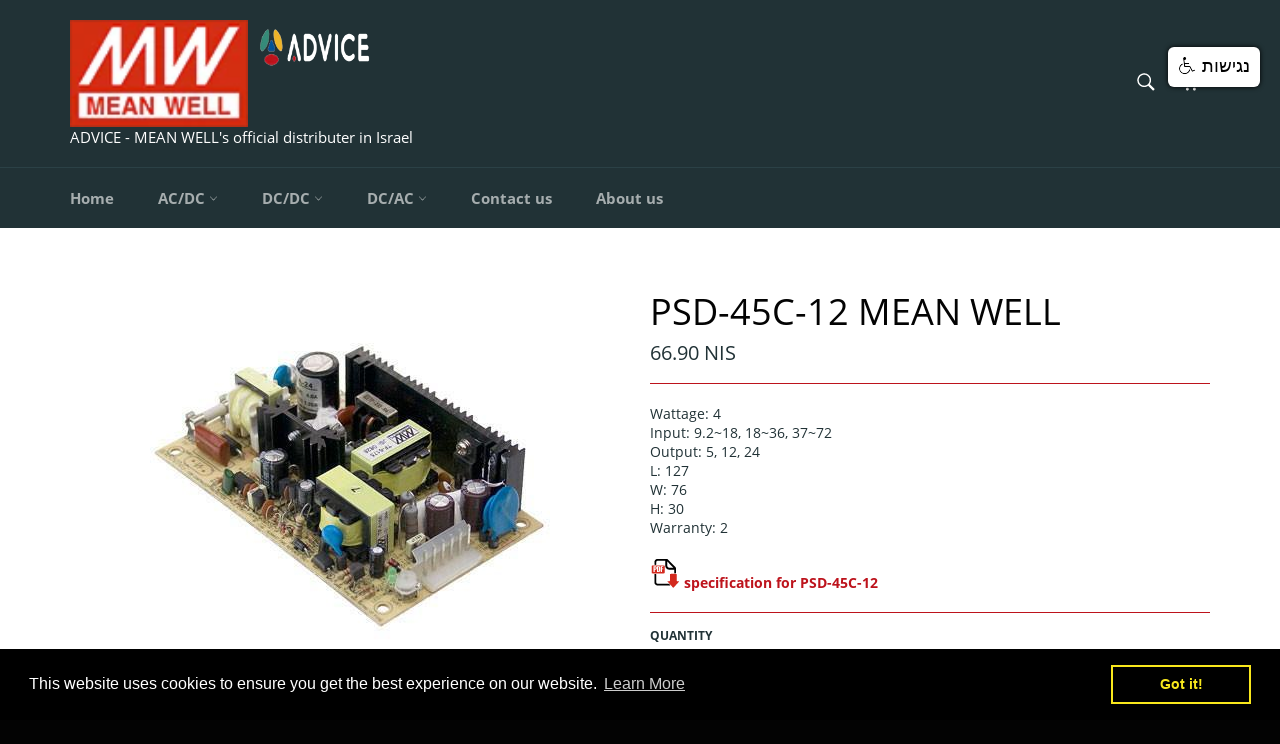

--- FILE ---
content_type: text/html; charset=utf-8
request_url: https://meanwell-ps.com/products/psd-45c-12
body_size: 28207
content:
<!doctype html>
<html class="no-js" lang="en">
<head>

  <meta charset="utf-8">
  <meta http-equiv="X-UA-Compatible" content="IE=edge,chrome=1">
  <meta name="viewport" content="width=device-width,initial-scale=1">
  <meta name="theme-color" content="#213236">
  
    <link rel="shortcut icon" href="//meanwell-ps.com/cdn/shop/files/meanwell_logo_32x32.png?v=1613550681" type="image/png">
  
  
  <!-- Global site tag (gtag.js) - Google Analytics -->
<script async src="https://www.googletagmanager.com/gtag/js?id=UA-160280806-1"></script>
<script>
  window.dataLayer = window.dataLayer || [];
  function gtag(){dataLayer.push(arguments);}
  gtag('js', new Date());

  gtag('config', 'UA-160280806-1');
</script>


  <link rel="canonical" href="https://meanwell-ps.com/products/psd-45c-12">
  
   
  <title>
  PSD-45C-12 MEAN WELL | POWER SUPPLY &ndash; MEANWELL POWER
  </title>

  
    <meta name="description" content="Wattage: 4Input: 9.2~18, 18~36, 37~72Output: 5, 12, 24L: 127W: 76H: 30Warranty: 2  specification for PSD-45C-12">
  

  <!-- /snippets/social-meta-tags.liquid -->




<meta property="og:site_name" content="MEANWELL POWER">
<meta property="og:url" content="https://meanwell-ps.com/products/psd-45c-12">
<meta property="og:title" content="PSD-45C-12 MEAN WELL | POWER SUPPLY">
<meta property="og:type" content="product">
<meta property="og:description" content="Wattage: 4Input: 9.2~18, 18~36, 37~72Output: 5, 12, 24L: 127W: 76H: 30Warranty: 2  specification for PSD-45C-12">

  <meta property="og:price:amount" content="66.90">
  <meta property="og:price:currency" content="ILS">

<meta property="og:image" content="http://meanwell-ps.com/cdn/shop/products/file_3e062b89-01eb-4160-90c8-d0bb860ab231_1200x1200.jpg?v=1587454827">
<meta property="og:image:secure_url" content="https://meanwell-ps.com/cdn/shop/products/file_3e062b89-01eb-4160-90c8-d0bb860ab231_1200x1200.jpg?v=1587454827">


<meta name="twitter:card" content="summary_large_image">
<meta name="twitter:title" content="PSD-45C-12 MEAN WELL | POWER SUPPLY">
<meta name="twitter:description" content="Wattage: 4Input: 9.2~18, 18~36, 37~72Output: 5, 12, 24L: 127W: 76H: 30Warranty: 2  specification for PSD-45C-12">

  <style data-shopify>
  :root {
    --color-body-text: #213236;
    --color-body: #fff;
  }
</style>


  <script>
    document.documentElement.className = document.documentElement.className.replace('no-js', 'js');
  </script>

  <link href="//meanwell-ps.com/cdn/shop/t/17/assets/theme.scss.css?v=141075519028317839971739269330" rel="stylesheet" type="text/css" media="all" />

  <script>
    window.theme = window.theme || {};

    theme.strings = {
      stockAvailable: "1 available",
      addToCart: "הוסף לעגלה",
      soldOut: "Sold Out",
      unavailable: "Unavailable",
      noStockAvailable: "The item could not be added to your cart because there are not enough in stock.",
      willNotShipUntil: "Will not ship until [date]",
      willBeInStockAfter: "Will be in stock after [date]",
      totalCartDiscount: "You're saving [savings]",
      addressError: "Error looking up that address",
      addressNoResults: "No results for that address",
      addressQueryLimit: "You have exceeded the Google API usage limit. Consider upgrading to a \u003ca href=\"https:\/\/developers.google.com\/maps\/premium\/usage-limits\"\u003ePremium Plan\u003c\/a\u003e.",
      authError: "There was a problem authenticating your Google Maps API Key.",
      slideNumber: "Slide [slide_number], current"
    };
  </script>

  <script src="//meanwell-ps.com/cdn/shop/t/17/assets/lazysizes.min.js?v=56045284683979784691631519412" async="async"></script>

  

  <script src="//meanwell-ps.com/cdn/shop/t/17/assets/vendor.js?v=59352919779726365461631519414" defer="defer"></script>

  
    <script>
      window.theme = window.theme || {};
      theme.moneyFormat = "{{amount}} NIS";
    </script>
  

  <script src="//meanwell-ps.com/cdn/shop/t/17/assets/theme.js?v=171366231195154451781631519413" defer="defer"></script>

  <script>window.performance && window.performance.mark && window.performance.mark('shopify.content_for_header.start');</script><meta id="shopify-digital-wallet" name="shopify-digital-wallet" content="/32910082181/digital_wallets/dialog">
<link rel="alternate" type="application/json+oembed" href="https://meanwell-ps.com/products/psd-45c-12.oembed">
<script async="async" src="/checkouts/internal/preloads.js?locale=en-IL"></script>
<script id="shopify-features" type="application/json">{"accessToken":"cf6f09d811596e65fa6a2d6e4e1aebd5","betas":["rich-media-storefront-analytics"],"domain":"meanwell-ps.com","predictiveSearch":true,"shopId":32910082181,"locale":"en"}</script>
<script>var Shopify = Shopify || {};
Shopify.shop = "meanwell-power.myshopify.com";
Shopify.locale = "en";
Shopify.currency = {"active":"ILS","rate":"1.0"};
Shopify.country = "IL";
Shopify.theme = {"name":"MEAN WELL Venture","id":126907809984,"schema_name":"Venture","schema_version":"12.5.1","theme_store_id":775,"role":"main"};
Shopify.theme.handle = "null";
Shopify.theme.style = {"id":null,"handle":null};
Shopify.cdnHost = "meanwell-ps.com/cdn";
Shopify.routes = Shopify.routes || {};
Shopify.routes.root = "/";</script>
<script type="module">!function(o){(o.Shopify=o.Shopify||{}).modules=!0}(window);</script>
<script>!function(o){function n(){var o=[];function n(){o.push(Array.prototype.slice.apply(arguments))}return n.q=o,n}var t=o.Shopify=o.Shopify||{};t.loadFeatures=n(),t.autoloadFeatures=n()}(window);</script>
<script id="shop-js-analytics" type="application/json">{"pageType":"product"}</script>
<script defer="defer" async type="module" src="//meanwell-ps.com/cdn/shopifycloud/shop-js/modules/v2/client.init-shop-cart-sync_BT-GjEfc.en.esm.js"></script>
<script defer="defer" async type="module" src="//meanwell-ps.com/cdn/shopifycloud/shop-js/modules/v2/chunk.common_D58fp_Oc.esm.js"></script>
<script defer="defer" async type="module" src="//meanwell-ps.com/cdn/shopifycloud/shop-js/modules/v2/chunk.modal_xMitdFEc.esm.js"></script>
<script type="module">
  await import("//meanwell-ps.com/cdn/shopifycloud/shop-js/modules/v2/client.init-shop-cart-sync_BT-GjEfc.en.esm.js");
await import("//meanwell-ps.com/cdn/shopifycloud/shop-js/modules/v2/chunk.common_D58fp_Oc.esm.js");
await import("//meanwell-ps.com/cdn/shopifycloud/shop-js/modules/v2/chunk.modal_xMitdFEc.esm.js");

  window.Shopify.SignInWithShop?.initShopCartSync?.({"fedCMEnabled":true,"windoidEnabled":true});

</script>
<script>(function() {
  var isLoaded = false;
  function asyncLoad() {
    if (isLoaded) return;
    isLoaded = true;
    var urls = ["https:\/\/www.improvedcontactform.com\/icf.js?shop=meanwell-power.myshopify.com","https:\/\/cdn.shopify.com\/s\/files\/1\/0329\/1008\/2181\/t\/17\/assets\/booster_eu_cookie_32910082181.js?v=1632032267\u0026shop=meanwell-power.myshopify.com","https:\/\/app.easyquote.pw\/easyquote.js?url=https:\/\/app.easyquote.pw\u0026shop=meanwell-power.myshopify.com"];
    for (var i = 0; i < urls.length; i++) {
      var s = document.createElement('script');
      s.type = 'text/javascript';
      s.async = true;
      s.src = urls[i];
      var x = document.getElementsByTagName('script')[0];
      x.parentNode.insertBefore(s, x);
    }
  };
  if(window.attachEvent) {
    window.attachEvent('onload', asyncLoad);
  } else {
    window.addEventListener('load', asyncLoad, false);
  }
})();</script>
<script id="__st">var __st={"a":32910082181,"offset":7200,"reqid":"424bd6dc-4931-4976-846f-9995d9a03302-1769243866","pageurl":"meanwell-ps.com\/products\/psd-45c-12","u":"ffccf6414bea","p":"product","rtyp":"product","rid":4588631916677};</script>
<script>window.ShopifyPaypalV4VisibilityTracking = true;</script>
<script id="captcha-bootstrap">!function(){'use strict';const t='contact',e='account',n='new_comment',o=[[t,t],['blogs',n],['comments',n],[t,'customer']],c=[[e,'customer_login'],[e,'guest_login'],[e,'recover_customer_password'],[e,'create_customer']],r=t=>t.map((([t,e])=>`form[action*='/${t}']:not([data-nocaptcha='true']) input[name='form_type'][value='${e}']`)).join(','),a=t=>()=>t?[...document.querySelectorAll(t)].map((t=>t.form)):[];function s(){const t=[...o],e=r(t);return a(e)}const i='password',u='form_key',d=['recaptcha-v3-token','g-recaptcha-response','h-captcha-response',i],f=()=>{try{return window.sessionStorage}catch{return}},m='__shopify_v',_=t=>t.elements[u];function p(t,e,n=!1){try{const o=window.sessionStorage,c=JSON.parse(o.getItem(e)),{data:r}=function(t){const{data:e,action:n}=t;return t[m]||n?{data:e,action:n}:{data:t,action:n}}(c);for(const[e,n]of Object.entries(r))t.elements[e]&&(t.elements[e].value=n);n&&o.removeItem(e)}catch(o){console.error('form repopulation failed',{error:o})}}const l='form_type',E='cptcha';function T(t){t.dataset[E]=!0}const w=window,h=w.document,L='Shopify',v='ce_forms',y='captcha';let A=!1;((t,e)=>{const n=(g='f06e6c50-85a8-45c8-87d0-21a2b65856fe',I='https://cdn.shopify.com/shopifycloud/storefront-forms-hcaptcha/ce_storefront_forms_captcha_hcaptcha.v1.5.2.iife.js',D={infoText:'Protected by hCaptcha',privacyText:'Privacy',termsText:'Terms'},(t,e,n)=>{const o=w[L][v],c=o.bindForm;if(c)return c(t,g,e,D).then(n);var r;o.q.push([[t,g,e,D],n]),r=I,A||(h.body.append(Object.assign(h.createElement('script'),{id:'captcha-provider',async:!0,src:r})),A=!0)});var g,I,D;w[L]=w[L]||{},w[L][v]=w[L][v]||{},w[L][v].q=[],w[L][y]=w[L][y]||{},w[L][y].protect=function(t,e){n(t,void 0,e),T(t)},Object.freeze(w[L][y]),function(t,e,n,w,h,L){const[v,y,A,g]=function(t,e,n){const i=e?o:[],u=t?c:[],d=[...i,...u],f=r(d),m=r(i),_=r(d.filter((([t,e])=>n.includes(e))));return[a(f),a(m),a(_),s()]}(w,h,L),I=t=>{const e=t.target;return e instanceof HTMLFormElement?e:e&&e.form},D=t=>v().includes(t);t.addEventListener('submit',(t=>{const e=I(t);if(!e)return;const n=D(e)&&!e.dataset.hcaptchaBound&&!e.dataset.recaptchaBound,o=_(e),c=g().includes(e)&&(!o||!o.value);(n||c)&&t.preventDefault(),c&&!n&&(function(t){try{if(!f())return;!function(t){const e=f();if(!e)return;const n=_(t);if(!n)return;const o=n.value;o&&e.removeItem(o)}(t);const e=Array.from(Array(32),(()=>Math.random().toString(36)[2])).join('');!function(t,e){_(t)||t.append(Object.assign(document.createElement('input'),{type:'hidden',name:u})),t.elements[u].value=e}(t,e),function(t,e){const n=f();if(!n)return;const o=[...t.querySelectorAll(`input[type='${i}']`)].map((({name:t})=>t)),c=[...d,...o],r={};for(const[a,s]of new FormData(t).entries())c.includes(a)||(r[a]=s);n.setItem(e,JSON.stringify({[m]:1,action:t.action,data:r}))}(t,e)}catch(e){console.error('failed to persist form',e)}}(e),e.submit())}));const S=(t,e)=>{t&&!t.dataset[E]&&(n(t,e.some((e=>e===t))),T(t))};for(const o of['focusin','change'])t.addEventListener(o,(t=>{const e=I(t);D(e)&&S(e,y())}));const B=e.get('form_key'),M=e.get(l),P=B&&M;t.addEventListener('DOMContentLoaded',(()=>{const t=y();if(P)for(const e of t)e.elements[l].value===M&&p(e,B);[...new Set([...A(),...v().filter((t=>'true'===t.dataset.shopifyCaptcha))])].forEach((e=>S(e,t)))}))}(h,new URLSearchParams(w.location.search),n,t,e,['guest_login'])})(!0,!0)}();</script>
<script integrity="sha256-4kQ18oKyAcykRKYeNunJcIwy7WH5gtpwJnB7kiuLZ1E=" data-source-attribution="shopify.loadfeatures" defer="defer" src="//meanwell-ps.com/cdn/shopifycloud/storefront/assets/storefront/load_feature-a0a9edcb.js" crossorigin="anonymous"></script>
<script data-source-attribution="shopify.dynamic_checkout.dynamic.init">var Shopify=Shopify||{};Shopify.PaymentButton=Shopify.PaymentButton||{isStorefrontPortableWallets:!0,init:function(){window.Shopify.PaymentButton.init=function(){};var t=document.createElement("script");t.src="https://meanwell-ps.com/cdn/shopifycloud/portable-wallets/latest/portable-wallets.en.js",t.type="module",document.head.appendChild(t)}};
</script>
<script data-source-attribution="shopify.dynamic_checkout.buyer_consent">
  function portableWalletsHideBuyerConsent(e){var t=document.getElementById("shopify-buyer-consent"),n=document.getElementById("shopify-subscription-policy-button");t&&n&&(t.classList.add("hidden"),t.setAttribute("aria-hidden","true"),n.removeEventListener("click",e))}function portableWalletsShowBuyerConsent(e){var t=document.getElementById("shopify-buyer-consent"),n=document.getElementById("shopify-subscription-policy-button");t&&n&&(t.classList.remove("hidden"),t.removeAttribute("aria-hidden"),n.addEventListener("click",e))}window.Shopify?.PaymentButton&&(window.Shopify.PaymentButton.hideBuyerConsent=portableWalletsHideBuyerConsent,window.Shopify.PaymentButton.showBuyerConsent=portableWalletsShowBuyerConsent);
</script>
<script>
  function portableWalletsCleanup(e){e&&e.src&&console.error("Failed to load portable wallets script "+e.src);var t=document.querySelectorAll("shopify-accelerated-checkout .shopify-payment-button__skeleton, shopify-accelerated-checkout-cart .wallet-cart-button__skeleton"),e=document.getElementById("shopify-buyer-consent");for(let e=0;e<t.length;e++)t[e].remove();e&&e.remove()}function portableWalletsNotLoadedAsModule(e){e instanceof ErrorEvent&&"string"==typeof e.message&&e.message.includes("import.meta")&&"string"==typeof e.filename&&e.filename.includes("portable-wallets")&&(window.removeEventListener("error",portableWalletsNotLoadedAsModule),window.Shopify.PaymentButton.failedToLoad=e,"loading"===document.readyState?document.addEventListener("DOMContentLoaded",window.Shopify.PaymentButton.init):window.Shopify.PaymentButton.init())}window.addEventListener("error",portableWalletsNotLoadedAsModule);
</script>

<script type="module" src="https://meanwell-ps.com/cdn/shopifycloud/portable-wallets/latest/portable-wallets.en.js" onError="portableWalletsCleanup(this)" crossorigin="anonymous"></script>
<script nomodule>
  document.addEventListener("DOMContentLoaded", portableWalletsCleanup);
</script>

<link id="shopify-accelerated-checkout-styles" rel="stylesheet" media="screen" href="https://meanwell-ps.com/cdn/shopifycloud/portable-wallets/latest/accelerated-checkout-backwards-compat.css" crossorigin="anonymous">
<style id="shopify-accelerated-checkout-cart">
        #shopify-buyer-consent {
  margin-top: 1em;
  display: inline-block;
  width: 100%;
}

#shopify-buyer-consent.hidden {
  display: none;
}

#shopify-subscription-policy-button {
  background: none;
  border: none;
  padding: 0;
  text-decoration: underline;
  font-size: inherit;
  cursor: pointer;
}

#shopify-subscription-policy-button::before {
  box-shadow: none;
}

      </style>

<script>window.performance && window.performance.mark && window.performance.mark('shopify.content_for_header.end');</script>

  <meta name="google-site-verification" content="Mf82golGy8jMborUHOEQniX3RyxthLeuC-uZoL-J-Fo" />
  
  
  <!-- Global site tag (gtag.js) - Google Ads: 1062963774 --> 
<script async src="https://www.googletagmanager.com/gtag/js?id=AW-1062963774"></script> 
<script> window.dataLayer = window.dataLayer || []; function gtag(){dataLayer.push(arguments);} gtag('js', new Date()); gtag('config', 'AW-1062963774'); </script>
  
  <script>window.is_hulkpo_installed=false</script>    <style>
        .iti {
            position: relative;
            display: inline-block;
        }
        .iti * {
            box-sizing: border-box;
            -moz-box-sizing: border-box;
        }
        .iti__hide {
            display: none;
        }
        .iti__v-hide {
            visibility: hidden;
        }
        .iti input,
        .iti input[type="tel"],
        .iti input[type="text"] {
            position: relative;
            z-index: 0;
            margin-top: 0 !important;
            margin-bottom: 0 !important;
            padding-right: 36px;
            margin-right: 0;
        }
        .iti__flag-container {
            position: absolute;
            top: 0;
            bottom: 0;
            right: 0;
            padding: 1px;
        }
        .iti__selected-flag {
            z-index: 1;
            position: relative;
            display: flex;
            align-items: center;
            height: 100%;
            padding: 0 6px 0 8px;
        }
        .iti__arrow {
            margin-left: 6px;
            width: 0;
            height: 0;
            border-left: 3px solid transparent;
            border-right: 3px solid transparent;
            border-top: 4px solid #555;
        }
        .iti__arrow--up {
            border-top: none;
            border-bottom: 4px solid #555;
        }
        .iti__country-list {
            position: absolute;
            z-index: 2;
            list-style: none;
            text-align: left;
            padding: 0;
            margin: 0 0 0 -1px;
            box-shadow: 1px 1px 4px rgba(0, 0, 0, 0.2);
            background-color: #fff;
            border: 1px solid #ccc;
            white-space: nowrap;
            max-height: 200px;
            overflow-y: scroll;
            -webkit-overflow-scrolling: touch;
        }
        .iti__country-list--dropup {
            bottom: 100%;
            margin-bottom: -1px;
        }
        @media (max-width: 500px) {
            .iti__country-list {
                white-space: normal;
            }
        }
        .iti__flag-box {
            display: inline-block;
            width: 20px;
        }
        .iti__divider {
            padding-bottom: 5px;
            margin-bottom: 5px;
            border-bottom: 1px solid #ccc;
        }
        .iti__country {
            padding: 5px 10px;
            outline: 0;
        }
        .iti__dial-code {
            color: #999;
        }
        .iti__country.iti__highlight {
            background-color: rgba(0, 0, 0, 0.05);
        }
        .iti__country-name,
        .iti__dial-code,
        .iti__flag-box {
            vertical-align: middle;
        }
        .iti__country-name,
        .iti__flag-box {
            margin-right: 6px;
        }
        .iti--allow-dropdown input,
        .iti--allow-dropdown input[type="tel"],
        .iti--allow-dropdown input[type="text"],
        .iti--separate-dial-code input,
        .iti--separate-dial-code input[type="tel"],
        .iti--separate-dial-code input[type="text"] {
            padding-right: 6px;
            padding-left: 52px;
            margin-left: 0;
        }
        .iti--allow-dropdown .iti__flag-container,
        .iti--separate-dial-code .iti__flag-container {
            right: auto;
            left: 0;
        }
        .iti--allow-dropdown .iti__flag-container:hover {
            cursor: pointer;
        }
        .iti--allow-dropdown .iti__flag-container:hover .iti__selected-flag {
            background-color: rgba(0, 0, 0, 0.05);
        }
        .iti--allow-dropdown input[disabled] + .iti__flag-container:hover,
        .iti--allow-dropdown input[readonly] + .iti__flag-container:hover {
            cursor: default;
        }
        .iti--allow-dropdown input[disabled] + .iti__flag-container:hover .iti__selected-flag,
        .iti--allow-dropdown input[readonly] + .iti__flag-container:hover .iti__selected-flag {
            background-color: transparent;
        }
        .iti--separate-dial-code .iti__selected-flag {
            background-color: rgba(0, 0, 0, 0.05);
        }
        .iti--separate-dial-code .iti__selected-dial-code {
            margin-left: 6px;
        }
        .iti--container {
            position: absolute;
            top: -1000px;
            left: -1000px;
            z-index: 1060;
            padding: 1px;
        }
        .iti--container:hover {
            cursor: pointer;
        }
        .iti-mobile .iti--container {
            top: 30px;
            bottom: 30px;
            left: 30px;
            right: 30px;
            position: fixed;
        }
        .iti-mobile .iti__country-list {
            max-height: 100%;
            width: 100%;
        }
        .iti-mobile .iti__country {
            padding: 10px 10px;
            line-height: 1.5em;
        }
        .iti__flag {
            width: 20px;
        }
        .iti__flag.iti__be {
            width: 18px;
        }
        .iti__flag.iti__ch {
            width: 15px;
        }
        .iti__flag.iti__mc {
            width: 19px;
        }
        .iti__flag.iti__ne {
            width: 18px;
        }
        .iti__flag.iti__np {
            width: 13px;
        }
        .iti__flag.iti__va {
            width: 15px;
        }
        @media (-webkit-min-device-pixel-ratio: 2), (min-resolution: 192dpi) {
            .iti__flag {
                background-size: 5652px 15px;
            }
        }
        .iti__flag.iti__ac {
            height: 10px;
            background-position: 0 0;
        }
        .iti__flag.iti__ad {
            height: 14px;
            background-position: -22px 0;
        }
        .iti__flag.iti__ae {
            height: 10px;
            background-position: -44px 0;
        }
        .iti__flag.iti__af {
            height: 14px;
            background-position: -66px 0;
        }
        .iti__flag.iti__ag {
            height: 14px;
            background-position: -88px 0;
        }
        .iti__flag.iti__ai {
            height: 10px;
            background-position: -110px 0;
        }
        .iti__flag.iti__al {
            height: 15px;
            background-position: -132px 0;
        }
        .iti__flag.iti__am {
            height: 10px;
            background-position: -154px 0;
        }
        .iti__flag.iti__ao {
            height: 14px;
            background-position: -176px 0;
        }
        .iti__flag.iti__aq {
            height: 14px;
            background-position: -198px 0;
        }
        .iti__flag.iti__ar {
            height: 13px;
            background-position: -220px 0;
        }
        .iti__flag.iti__as {
            height: 10px;
            background-position: -242px 0;
        }
        .iti__flag.iti__at {
            height: 14px;
            background-position: -264px 0;
        }
        .iti__flag.iti__au {
            height: 10px;
            background-position: -286px 0;
        }
        .iti__flag.iti__aw {
            height: 14px;
            background-position: -308px 0;
        }
        .iti__flag.iti__ax {
            height: 13px;
            background-position: -330px 0;
        }
        .iti__flag.iti__az {
            height: 10px;
            background-position: -352px 0;
        }
        .iti__flag.iti__ba {
            height: 10px;
            background-position: -374px 0;
        }
        .iti__flag.iti__bb {
            height: 14px;
            background-position: -396px 0;
        }
        .iti__flag.iti__bd {
            height: 12px;
            background-position: -418px 0;
        }
        .iti__flag.iti__be {
            height: 15px;
            background-position: -440px 0;
        }
        .iti__flag.iti__bf {
            height: 14px;
            background-position: -460px 0;
        }
        .iti__flag.iti__bg {
            height: 12px;
            background-position: -482px 0;
        }
        .iti__flag.iti__bh {
            height: 12px;
            background-position: -504px 0;
        }
        .iti__flag.iti__bi {
            height: 12px;
            background-position: -526px 0;
        }
        .iti__flag.iti__bj {
            height: 14px;
            background-position: -548px 0;
        }
        .iti__flag.iti__bl {
            height: 14px;
            background-position: -570px 0;
        }
        .iti__flag.iti__bm {
            height: 10px;
            background-position: -592px 0;
        }
        .iti__flag.iti__bn {
            height: 10px;
            background-position: -614px 0;
        }
        .iti__flag.iti__bo {
            height: 14px;
            background-position: -636px 0;
        }
        .iti__flag.iti__bq {
            height: 14px;
            background-position: -658px 0;
        }
        .iti__flag.iti__br {
            height: 14px;
            background-position: -680px 0;
        }
        .iti__flag.iti__bs {
            height: 10px;
            background-position: -702px 0;
        }
        .iti__flag.iti__bt {
            height: 14px;
            background-position: -724px 0;
        }
        .iti__flag.iti__bv {
            height: 15px;
            background-position: -746px 0;
        }
        .iti__flag.iti__bw {
            height: 14px;
            background-position: -768px 0;
        }
        .iti__flag.iti__by {
            height: 10px;
            background-position: -790px 0;
        }
        .iti__flag.iti__bz {
            height: 14px;
            background-position: -812px 0;
        }
        .iti__flag.iti__ca {
            height: 10px;
            background-position: -834px 0;
        }
        .iti__flag.iti__cc {
            height: 10px;
            background-position: -856px 0;
        }
        .iti__flag.iti__cd {
            height: 15px;
            background-position: -878px 0;
        }
        .iti__flag.iti__cf {
            height: 14px;
            background-position: -900px 0;
        }
        .iti__flag.iti__cg {
            height: 14px;
            background-position: -922px 0;
        }
        .iti__flag.iti__ch {
            height: 15px;
            background-position: -944px 0;
        }
        .iti__flag.iti__ci {
            height: 14px;
            background-position: -961px 0;
        }
        .iti__flag.iti__ck {
            height: 10px;
            background-position: -983px 0;
        }
        .iti__flag.iti__cl {
            height: 14px;
            background-position: -1005px 0;
        }
        .iti__flag.iti__cm {
            height: 14px;
            background-position: -1027px 0;
        }
        .iti__flag.iti__cn {
            height: 14px;
            background-position: -1049px 0;
        }
        .iti__flag.iti__co {
            height: 14px;
            background-position: -1071px 0;
        }
        .iti__flag.iti__cp {
            height: 14px;
            background-position: -1093px 0;
        }
        .iti__flag.iti__cr {
            height: 12px;
            background-position: -1115px 0;
        }
        .iti__flag.iti__cu {
            height: 10px;
            background-position: -1137px 0;
        }
        .iti__flag.iti__cv {
            height: 12px;
            background-position: -1159px 0;
        }
        .iti__flag.iti__cw {
            height: 14px;
            background-position: -1181px 0;
        }
        .iti__flag.iti__cx {
            height: 10px;
            background-position: -1203px 0;
        }
        .iti__flag.iti__cy {
            height: 14px;
            background-position: -1225px 0;
        }
        .iti__flag.iti__cz {
            height: 14px;
            background-position: -1247px 0;
        }
        .iti__flag.iti__de {
            height: 12px;
            background-position: -1269px 0;
        }
        .iti__flag.iti__dg {
            height: 10px;
            background-position: -1291px 0;
        }
        .iti__flag.iti__dj {
            height: 14px;
            background-position: -1313px 0;
        }
        .iti__flag.iti__dk {
            height: 15px;
            background-position: -1335px 0;
        }
        .iti__flag.iti__dm {
            height: 10px;
            background-position: -1357px 0;
        }
        .iti__flag.iti__do {
            height: 14px;
            background-position: -1379px 0;
        }
        .iti__flag.iti__dz {
            height: 14px;
            background-position: -1401px 0;
        }
        .iti__flag.iti__ea {
            height: 14px;
            background-position: -1423px 0;
        }
        .iti__flag.iti__ec {
            height: 14px;
            background-position: -1445px 0;
        }
        .iti__flag.iti__ee {
            height: 13px;
            background-position: -1467px 0;
        }
        .iti__flag.iti__eg {
            height: 14px;
            background-position: -1489px 0;
        }
        .iti__flag.iti__eh {
            height: 10px;
            background-position: -1511px 0;
        }
        .iti__flag.iti__er {
            height: 10px;
            background-position: -1533px 0;
        }
        .iti__flag.iti__es {
            height: 14px;
            background-position: -1555px 0;
        }
        .iti__flag.iti__et {
            height: 10px;
            background-position: -1577px 0;
        }
        .iti__flag.iti__eu {
            height: 14px;
            background-position: -1599px 0;
        }
        .iti__flag.iti__fi {
            height: 12px;
            background-position: -1621px 0;
        }
        .iti__flag.iti__fj {
            height: 10px;
            background-position: -1643px 0;
        }
        .iti__flag.iti__fk {
            height: 10px;
            background-position: -1665px 0;
        }
        .iti__flag.iti__fm {
            height: 11px;
            background-position: -1687px 0;
        }
        .iti__flag.iti__fo {
            height: 15px;
            background-position: -1709px 0;
        }
        .iti__flag.iti__fr {
            height: 14px;
            background-position: -1731px 0;
        }
        .iti__flag.iti__ga {
            height: 15px;
            background-position: -1753px 0;
        }
        .iti__flag.iti__gb {
            height: 10px;
            background-position: -1775px 0;
        }
        .iti__flag.iti__gd {
            height: 12px;
            background-position: -1797px 0;
        }
        .iti__flag.iti__ge {
            height: 14px;
            background-position: -1819px 0;
        }
        .iti__flag.iti__gf {
            height: 14px;
            background-position: -1841px 0;
        }
        .iti__flag.iti__gg {
            height: 14px;
            background-position: -1863px 0;
        }
        .iti__flag.iti__gh {
            height: 14px;
            background-position: -1885px 0;
        }
        .iti__flag.iti__gi {
            height: 10px;
            background-position: -1907px 0;
        }
        .iti__flag.iti__gl {
            height: 14px;
            background-position: -1929px 0;
        }
        .iti__flag.iti__gm {
            height: 14px;
            background-position: -1951px 0;
        }
        .iti__flag.iti__gn {
            height: 14px;
            background-position: -1973px 0;
        }
        .iti__flag.iti__gp {
            height: 14px;
            background-position: -1995px 0;
        }
        .iti__flag.iti__gq {
            height: 14px;
            background-position: -2017px 0;
        }
        .iti__flag.iti__gr {
            height: 14px;
            background-position: -2039px 0;
        }
        .iti__flag.iti__gs {
            height: 10px;
            background-position: -2061px 0;
        }
        .iti__flag.iti__gt {
            height: 13px;
            background-position: -2083px 0;
        }
        .iti__flag.iti__gu {
            height: 11px;
            background-position: -2105px 0;
        }
        .iti__flag.iti__gw {
            height: 10px;
            background-position: -2127px 0;
        }
        .iti__flag.iti__gy {
            height: 12px;
            background-position: -2149px 0;
        }
        .iti__flag.iti__hk {
            height: 14px;
            background-position: -2171px 0;
        }
        .iti__flag.iti__hm {
            height: 10px;
            background-position: -2193px 0;
        }
        .iti__flag.iti__hn {
            height: 10px;
            background-position: -2215px 0;
        }
        .iti__flag.iti__hr {
            height: 10px;
            background-position: -2237px 0;
        }
        .iti__flag.iti__ht {
            height: 12px;
            background-position: -2259px 0;
        }
        .iti__flag.iti__hu {
            height: 10px;
            background-position: -2281px 0;
        }
        .iti__flag.iti__ic {
            height: 14px;
            background-position: -2303px 0;
        }
        .iti__flag.iti__id {
            height: 14px;
            background-position: -2325px 0;
        }
        .iti__flag.iti__ie {
            height: 10px;
            background-position: -2347px 0;
        }
        .iti__flag.iti__il {
            height: 15px;
            background-position: -2369px 0;
        }
        .iti__flag.iti__im {
            height: 10px;
            background-position: -2391px 0;
        }
        .iti__flag.iti__in {
            height: 14px;
            background-position: -2413px 0;
        }
        .iti__flag.iti__io {
            height: 10px;
            background-position: -2435px 0;
        }
        .iti__flag.iti__iq {
            height: 14px;
            background-position: -2457px 0;
        }
        .iti__flag.iti__ir {
            height: 12px;
            background-position: -2479px 0;
        }
        .iti__flag.iti__is {
            height: 15px;
            background-position: -2501px 0;
        }
        .iti__flag.iti__it {
            height: 14px;
            background-position: -2523px 0;
        }
        .iti__flag.iti__je {
            height: 12px;
            background-position: -2545px 0;
        }
        .iti__flag.iti__jm {
            height: 10px;
            background-position: -2567px 0;
        }
        .iti__flag.iti__jo {
            height: 10px;
            background-position: -2589px 0;
        }
        .iti__flag.iti__jp {
            height: 14px;
            background-position: -2611px 0;
        }
        .iti__flag.iti__ke {
            height: 14px;
            background-position: -2633px 0;
        }
        .iti__flag.iti__kg {
            height: 12px;
            background-position: -2655px 0;
        }
        .iti__flag.iti__kh {
            height: 13px;
            background-position: -2677px 0;
        }
        .iti__flag.iti__ki {
            height: 10px;
            background-position: -2699px 0;
        }
        .iti__flag.iti__km {
            height: 12px;
            background-position: -2721px 0;
        }
        .iti__flag.iti__kn {
            height: 14px;
            background-position: -2743px 0;
        }
        .iti__flag.iti__kp {
            height: 10px;
            background-position: -2765px 0;
        }
        .iti__flag.iti__kr {
            height: 14px;
            background-position: -2787px 0;
        }
        .iti__flag.iti__kw {
            height: 10px;
            background-position: -2809px 0;
        }
        .iti__flag.iti__ky {
            height: 10px;
            background-position: -2831px 0;
        }
        .iti__flag.iti__kz {
            height: 10px;
            background-position: -2853px 0;
        }
        .iti__flag.iti__la {
            height: 14px;
            background-position: -2875px 0;
        }
        .iti__flag.iti__lb {
            height: 14px;
            background-position: -2897px 0;
        }
        .iti__flag.iti__lc {
            height: 10px;
            background-position: -2919px 0;
        }
        .iti__flag.iti__li {
            height: 12px;
            background-position: -2941px 0;
        }
        .iti__flag.iti__lk {
            height: 10px;
            background-position: -2963px 0;
        }
        .iti__flag.iti__lr {
            height: 11px;
            background-position: -2985px 0;
        }
        .iti__flag.iti__ls {
            height: 14px;
            background-position: -3007px 0;
        }
        .iti__flag.iti__lt {
            height: 12px;
            background-position: -3029px 0;
        }
        .iti__flag.iti__lu {
            height: 12px;
            background-position: -3051px 0;
        }
        .iti__flag.iti__lv {
            height: 10px;
            background-position: -3073px 0;
        }
        .iti__flag.iti__ly {
            height: 10px;
            background-position: -3095px 0;
        }
        .iti__flag.iti__ma {
            height: 14px;
            background-position: -3117px 0;
        }
        .iti__flag.iti__mc {
            height: 15px;
            background-position: -3139px 0;
        }
        .iti__flag.iti__md {
            height: 10px;
            background-position: -3160px 0;
        }
        .iti__flag.iti__me {
            height: 10px;
            background-position: -3182px 0;
        }
        .iti__flag.iti__mf {
            height: 14px;
            background-position: -3204px 0;
        }
        .iti__flag.iti__mg {
            height: 14px;
            background-position: -3226px 0;
        }
        .iti__flag.iti__mh {
            height: 11px;
            background-position: -3248px 0;
        }
        .iti__flag.iti__mk {
            height: 10px;
            background-position: -3270px 0;
        }
        .iti__flag.iti__ml {
            height: 14px;
            background-position: -3292px 0;
        }
        .iti__flag.iti__mm {
            height: 14px;
            background-position: -3314px 0;
        }
        .iti__flag.iti__mn {
            height: 10px;
            background-position: -3336px 0;
        }
        .iti__flag.iti__mo {
            height: 14px;
            background-position: -3358px 0;
        }
        .iti__flag.iti__mp {
            height: 10px;
            background-position: -3380px 0;
        }
        .iti__flag.iti__mq {
            height: 14px;
            background-position: -3402px 0;
        }
        .iti__flag.iti__mr {
            height: 14px;
            background-position: -3424px 0;
        }
        .iti__flag.iti__ms {
            height: 10px;
            background-position: -3446px 0;
        }
        .iti__flag.iti__mt {
            height: 14px;
            background-position: -3468px 0;
        }
        .iti__flag.iti__mu {
            height: 14px;
            background-position: -3490px 0;
        }
        .iti__flag.iti__mv {
            height: 14px;
            background-position: -3512px 0;
        }
        .iti__flag.iti__mw {
            height: 14px;
            background-position: -3534px 0;
        }
        .iti__flag.iti__mx {
            height: 12px;
            background-position: -3556px 0;
        }
        .iti__flag.iti__my {
            height: 10px;
            background-position: -3578px 0;
        }
        .iti__flag.iti__mz {
            height: 14px;
            background-position: -3600px 0;
        }
        .iti__flag.iti__na {
            height: 14px;
            background-position: -3622px 0;
        }
        .iti__flag.iti__nc {
            height: 10px;
            background-position: -3644px 0;
        }
        .iti__flag.iti__ne {
            height: 15px;
            background-position: -3666px 0;
        }
        .iti__flag.iti__nf {
            height: 10px;
            background-position: -3686px 0;
        }
        .iti__flag.iti__ng {
            height: 10px;
            background-position: -3708px 0;
        }
        .iti__flag.iti__ni {
            height: 12px;
            background-position: -3730px 0;
        }
        .iti__flag.iti__nl {
            height: 14px;
            background-position: -3752px 0;
        }
        .iti__flag.iti__no {
            height: 15px;
            background-position: -3774px 0;
        }
        .iti__flag.iti__np {
            height: 15px;
            background-position: -3796px 0;
        }
        .iti__flag.iti__nr {
            height: 10px;
            background-position: -3811px 0;
        }
        .iti__flag.iti__nu {
            height: 10px;
            background-position: -3833px 0;
        }
        .iti__flag.iti__nz {
            height: 10px;
            background-position: -3855px 0;
        }
        .iti__flag.iti__om {
            height: 10px;
            background-position: -3877px 0;
        }
        .iti__flag.iti__pa {
            height: 14px;
            background-position: -3899px 0;
        }
        .iti__flag.iti__pe {
            height: 14px;
            background-position: -3921px 0;
        }
        .iti__flag.iti__pf {
            height: 14px;
            background-position: -3943px 0;
        }
        .iti__flag.iti__pg {
            height: 15px;
            background-position: -3965px 0;
        }
        .iti__flag.iti__ph {
            height: 10px;
            background-position: -3987px 0;
        }
        .iti__flag.iti__pk {
            height: 14px;
            background-position: -4009px 0;
        }
        .iti__flag.iti__pl {
            height: 13px;
            background-position: -4031px 0;
        }
        .iti__flag.iti__pm {
            height: 14px;
            background-position: -4053px 0;
        }
        .iti__flag.iti__pn {
            height: 10px;
            background-position: -4075px 0;
        }
        .iti__flag.iti__pr {
            height: 14px;
            background-position: -4097px 0;
        }
        .iti__flag.iti__ps {
            height: 10px;
            background-position: -4119px 0;
        }
        .iti__flag.iti__pt {
            height: 14px;
            background-position: -4141px 0;
        }
        .iti__flag.iti__pw {
            height: 13px;
            background-position: -4163px 0;
        }
        .iti__flag.iti__py {
            height: 11px;
            background-position: -4185px 0;
        }
        .iti__flag.iti__qa {
            height: 8px;
            background-position: -4207px 0;
        }
        .iti__flag.iti__re {
            height: 14px;
            background-position: -4229px 0;
        }
        .iti__flag.iti__ro {
            height: 14px;
            background-position: -4251px 0;
        }
        .iti__flag.iti__rs {
            height: 14px;
            background-position: -4273px 0;
        }
        .iti__flag.iti__ru {
            height: 14px;
            background-position: -4295px 0;
        }
        .iti__flag.iti__rw {
            height: 14px;
            background-position: -4317px 0;
        }
        .iti__flag.iti__sa {
            height: 14px;
            background-position: -4339px 0;
        }
        .iti__flag.iti__sb {
            height: 10px;
            background-position: -4361px 0;
        }
        .iti__flag.iti__sc {
            height: 10px;
            background-position: -4383px 0;
        }
        .iti__flag.iti__sd {
            height: 10px;
            background-position: -4405px 0;
        }
        .iti__flag.iti__se {
            height: 13px;
            background-position: -4427px 0;
        }
        .iti__flag.iti__sg {
            height: 14px;
            background-position: -4449px 0;
        }
        .iti__flag.iti__sh {
            height: 10px;
            background-position: -4471px 0;
        }
        .iti__flag.iti__si {
            height: 10px;
            background-position: -4493px 0;
        }
        .iti__flag.iti__sj {
            height: 15px;
            background-position: -4515px 0;
        }
        .iti__flag.iti__sk {
            height: 14px;
            background-position: -4537px 0;
        }
        .iti__flag.iti__sl {
            height: 14px;
            background-position: -4559px 0;
        }
        .iti__flag.iti__sm {
            height: 15px;
            background-position: -4581px 0;
        }
        .iti__flag.iti__sn {
            height: 14px;
            background-position: -4603px 0;
        }
        .iti__flag.iti__so {
            height: 14px;
            background-position: -4625px 0;
        }
        .iti__flag.iti__sr {
            height: 14px;
            background-position: -4647px 0;
        }
        .iti__flag.iti__ss {
            height: 10px;
            background-position: -4669px 0;
        }
        .iti__flag.iti__st {
            height: 10px;
            background-position: -4691px 0;
        }
        .iti__flag.iti__sv {
            height: 12px;
            background-position: -4713px 0;
        }
        .iti__flag.iti__sx {
            height: 14px;
            background-position: -4735px 0;
        }
        .iti__flag.iti__sy {
            height: 14px;
            background-position: -4757px 0;
        }
        .iti__flag.iti__sz {
            height: 14px;
            background-position: -4779px 0;
        }
        .iti__flag.iti__ta {
            height: 10px;
            background-position: -4801px 0;
        }
        .iti__flag.iti__tc {
            height: 10px;
            background-position: -4823px 0;
        }
        .iti__flag.iti__td {
            height: 14px;
            background-position: -4845px 0;
        }
        .iti__flag.iti__tf {
            height: 14px;
            background-position: -4867px 0;
        }
        .iti__flag.iti__tg {
            height: 13px;
            background-position: -4889px 0;
        }
        .iti__flag.iti__th {
            height: 14px;
            background-position: -4911px 0;
        }
        .iti__flag.iti__tj {
            height: 10px;
            background-position: -4933px 0;
        }
        .iti__flag.iti__tk {
            height: 10px;
            background-position: -4955px 0;
        }
        .iti__flag.iti__tl {
            height: 10px;
            background-position: -4977px 0;
        }
        .iti__flag.iti__tm {
            height: 14px;
            background-position: -4999px 0;
        }
        .iti__flag.iti__tn {
            height: 14px;
            background-position: -5021px 0;
        }
        .iti__flag.iti__to {
            height: 10px;
            background-position: -5043px 0;
        }
        .iti__flag.iti__tr {
            height: 14px;
            background-position: -5065px 0;
        }
        .iti__flag.iti__tt {
            height: 12px;
            background-position: -5087px 0;
        }
        .iti__flag.iti__tv {
            height: 10px;
            background-position: -5109px 0;
        }
        .iti__flag.iti__tw {
            height: 14px;
            background-position: -5131px 0;
        }
        .iti__flag.iti__tz {
            height: 14px;
            background-position: -5153px 0;
        }
        .iti__flag.iti__ua {
            height: 14px;
            background-position: -5175px 0;
        }
        .iti__flag.iti__ug {
            height: 14px;
            background-position: -5197px 0;
        }
        .iti__flag.iti__um {
            height: 11px;
            background-position: -5219px 0;
        }
        .iti__flag.iti__un {
            height: 14px;
            background-position: -5241px 0;
        }
        .iti__flag.iti__us {
            height: 11px;
            background-position: -5263px 0;
        }
        .iti__flag.iti__uy {
            height: 14px;
            background-position: -5285px 0;
        }
        .iti__flag.iti__uz {
            height: 10px;
            background-position: -5307px 0;
        }
        .iti__flag.iti__va {
            height: 15px;
            background-position: -5329px 0;
        }
        .iti__flag.iti__vc {
            height: 14px;
            background-position: -5346px 0;
        }
        .iti__flag.iti__ve {
            height: 14px;
            background-position: -5368px 0;
        }
        .iti__flag.iti__vg {
            height: 10px;
            background-position: -5390px 0;
        }
        .iti__flag.iti__vi {
            height: 14px;
            background-position: -5412px 0;
        }
        .iti__flag.iti__vn {
            height: 14px;
            background-position: -5434px 0;
        }
        .iti__flag.iti__vu {
            height: 12px;
            background-position: -5456px 0;
        }
        .iti__flag.iti__wf {
            height: 14px;
            background-position: -5478px 0;
        }
        .iti__flag.iti__ws {
            height: 10px;
            background-position: -5500px 0;
        }
        .iti__flag.iti__xk {
            height: 15px;
            background-position: -5522px 0;
        }
        .iti__flag.iti__ye {
            height: 14px;
            background-position: -5544px 0;
        }
        .iti__flag.iti__yt {
            height: 14px;
            background-position: -5566px 0;
        }
        .iti__flag.iti__za {
            height: 14px;
            background-position: -5588px 0;
        }
        .iti__flag.iti__zm {
            height: 14px;
            background-position: -5610px 0;
        }
        .iti__flag.iti__zw {
            height: 10px;
            background-position: -5632px 0;
        }
        .iti__flag {
            height: 15px;
            box-shadow: 0 0 1px 0 #888;
            background-image: url("https://cdnjs.cloudflare.com/ajax/libs/intl-tel-input/17.0.13/img/flags.png");
            background-repeat: no-repeat;
            background-color: #dbdbdb;
            background-position: 20px 0;
        }
        @media (-webkit-min-device-pixel-ratio: 2), (min-resolution: 192dpi) {
            .iti__flag {
                background-image: url("https://cdnjs.cloudflare.com/ajax/libs/intl-tel-input/17.0.13/img/flags.png");
            }
        }
        .iti__flag.iti__np {
            background-color: transparent;
        }
        .cart-property .property_name {
            font-weight: 400;
            padding-right: 0;
            min-width: auto;
            width: auto;
        }
        .input_file + label {
            cursor: pointer;
            padding: 3px 10px;
            width: auto;
            text-align: center;
            margin: 0;
            background: #f4f8fb;
            border: 1px solid #dbe1e8;
        }
        #error-msg,
        .hulkapps_with_discount {
            color: red;
        }
        .discount_error {
            border-color: red;
        }
        .edit_form input,
        .edit_form select,
        .edit_form textarea {
            min-height: 44px !important;
        }
        .hulkapps_summary {
            font-size: 14px;
            display: block;
            color: red;
        }
        .hulkapps-summary-line-discount-code {
            margin: 10px 0;
            display: block;
        }
        .actual_price {
            text-decoration: line-through;
        }
        .hide {
            display: none;
        }
        input.error {
            border: 1px solid #ff7c7c;
        }
        #valid-msg {
            color: #00c900;
        }
        .edit_cart_option {
            margin-top: 10px !important;
            display: none;
            cursor: pointer;
            border: 1px solid transparent;
            border-radius: 2px;
            color: #fff;
            font-weight: 600;
            text-transform: uppercase;
            letter-spacing: 0.08em;
            font-size: 14px;
            padding: 8px 15px;
        }
        .hulkapps_discount_hide {
            margin-top: 10px;
            display: flex !important;
            align-items: center;
            justify-content: flex-end;
        }
        .hulkapps_discount_code {
            width: auto !important;
            margin: 0 12px 0 0 !important;
        }
        .discount_code_box {
            display: none;
            margin-bottom: 10px;
            text-align: right;
        }
        @media screen and (max-width: 480px) {
            .hulkapps_discount_code {
                width: 100%;
            }
            .hulkapps_option_name,
            .hulkapps_option_value {
                display: block !important;
            }
            .hulkapp_close,
            .hulkapp_save {
                margin-bottom: 8px;
            }
        }
        @media screen and (max-width: 991px) {
            .hulkapps_option_name,
            .hulkapps_option_value {
                display: block !important;
                width: 100% !important;
                max-width: 100% !important;
            }
            .hulkapps_discount_button {
                height: 40px;
            }
        }
        body.body_fixed {
            overflow: hidden;
        }
        select.hulkapps_dd {
            padding-right: 30px !important;
        }
        .cb_render .hulkapps_option_value label {
            display: flex !important;
            align-items: center;
        }
        .dd_multi_render select {
            padding-right: 5px !important;
            min-height: 80px !important;
        }
        .hulkapps-tooltip {
            position: relative;
            display: inline-block;
            cursor: pointer;
            vertical-align: middle;
        }
        .hulkapps-tooltip img {
            display: block;
        }
        .hulkapps-tooltip .hulkapps-tooltip-inner {
            position: absolute;
            bottom: calc(100% + 5px);
            background: #000;
            left: -8px;
            color: #fff;
            box-shadow: 0 6px 30px rgba(0, 0, 0, 0.08);
            opacity: 0;
            visibility: hidden;
            transition: all ease-in-out 0.5s;
            border-radius: 5px;
            font-size: 13px;
            text-align: center;
            z-index: 999;
            white-space: nowrap;
            padding: 7px;
        }
        .hulkapps-tooltip:hover .hulkapps-tooltip-inner {
            opacity: 1;
            visibility: visible;
        }
        .hulkapps-tooltip .hulkapps-tooltip-inner:after {
            content: "";
            position: absolute;
            top: 100%;
            left: 11px;
            border-width: 5px;
            border-style: solid;
            border-color: #000 transparent transparent transparent;
        }
        .hulkapps-tooltip.bottom .hulkapps-tooltip-inner {
            bottom: auto;
            top: calc(100% + 5px);
            padding: 0;
        }
        .hulkapps-tooltip.bottom .hulkapps-tooltip-inner:after {
            bottom: 100%;
            top: auto;
            border-color: transparent transparent #000;
        }
        .hulkapps-tooltip .hulkapps-tooltip-inner.swatch-tooltip {
            left: 1px;
        }
        .hulkapps-tooltip .hulkapps-tooltip-inner.swatch-tooltip p {
            margin: 0 0 5px;
            color: #fff;
            white-space: normal;
        }
        .hulkapps-tooltip .hulkapps-tooltip-inner.swatch-tooltip img {
            max-width: 100%;
        }
        .hulkapps-tooltip .hulkapps-tooltip-inner.swatch-tooltip img.circle {
            border-radius: 50%;
        }
        .hulkapp_save,
        .hulkapps_discount_button,
        button.hulkapp_close {
            cursor: pointer;
            border-radius: 2px;
            font-weight: 600;
            text-transform: none;
            letter-spacing: 0.08em;
            font-size: 14px;
            padding: 8px 15px;
        }
        .hulkapps-cart-original-total {
            display: block;
        }
        .hulkapps-tooltip .hulkapps-tooltip-inner.multiswatch-tooltip {
            left: 1px;
        }
        .hulkapps-tooltip .hulkapps-tooltip-inner.multiswatch-tooltip p {
            margin: 0 0 5px;
            color: #fff;
            white-space: normal;
        }
        .hulkapps-tooltip .hulkapps-tooltip-inner.multiswatch-tooltip img {
            max-width: 100%;
        }
        .hulkapps-tooltip .hulkapps-tooltip-inner.multiswatch-tooltip img.circle {
            border-radius: 50%;
        }
        .hulkapp_save,
        .hulkapps_discount_button,
        button.hulkapp_close {
            cursor: pointer;
            border-radius: 2px;
            font-weight: 600;
            text-transform: none;
            letter-spacing: 0.08em;
            font-size: 14px;
            padding: 8px 15px;
        }
        .hulkapps-cart-original-total {
            display: block;
        }
        .discount-tag {
            background: #ebebeb;
            padding: 5px 10px;
            border-radius: 5px;
            display: inline-block;
            margin-right: 30px;
            color: #000;
        }
        .discount-tag .close-ajax-tag {
            position: relative;
            width: 15px;
            height: 15px;
            display: inline-block;
            margin-left: 5px;
            vertical-align: middle;
            cursor: pointer;
        }
        .discount-tag .close-ajax-tag:after,
        .discount-tag .close-ajax-tag:before {
            position: absolute;
            top: 50%;
            left: 50%;
            transform: translate(-50%, -50%) rotate(45deg);
            width: 2px;
            height: 10px;
            background-color: #3d3d3d;
        }
        .discount-tag .close-ajax-tag:before {
            width: 10px;
            height: 2px;
        }
        .hulkapps_discount_code {
            max-width: 50%;
            border-radius: 4px;
            border: 1px solid #b8b8b8;
            padding: 10px 16px;
        }
        .discount-tag {
            background: #ebebeb;
            padding: 5px 10px;
            border-radius: 5px;
            display: inline-block;
            margin-right: 30px;
        }
        .discount-tag .close-tag {
            position: relative;
            width: 15px;
            height: 15px;
            display: inline-block;
            margin-left: 5px;
            vertical-align: middle;
            cursor: pointer;
        }
        .discount-tag .close-tag:after,
        .discount-tag .close-tag:before {
            content: "";
            position: absolute;
            top: 50%;
            left: 50%;
            transform: translate(-50%, -50%) rotate(45deg);
            width: 2px;
            height: 10px;
            background-color: #3d3d3d;
        }
        .discount-tag .close-tag:before {
            width: 10px;
            height: 2px;
        }
        .after_discount_price {
            font-weight: 700;
        }
        .final-total {
            font-weight: 400;
            margin-right: 30px;
        }
        @media screen and (max-width: 991px) {
            body.body_fixed {
                position: fixed;
                top: 0;
                right: 0;
                left: 0;
                bottom: 0;
            }
        }
        @media only screen and (max-width: 749px) {
            .hulkapps_swatch_option {
                margin-bottom: 10px !important;
            }
        }
        @media (max-width: 767px) {
            #hulkapp_popupOverlay {
                padding-top: 10px !important;
            }
            .hulkapps_discount_code {
                width: 100% !important;
            }
        }
        .hulkapps-volumes {
            display: block;
            width: 100%;
        }
        .iti__flag {
            display: block !important;
        }
        [id^="hulkapps_custom_options"] .hide {
            display: none;
        }
        .hulkapps_option_value input[type="color"] {
            -webkit-appearance: none !important;
            border: none !important;
            height: 38px !important;
            width: 38px !important;
            border-radius: 25px !important;
            background: none !important;
        }
        .popup_render {
            margin-bottom: 0 !important;
            display: flex;
            align-items: center !important;
        }
        .popup_render .hulkapps_option_value {
            min-width: auto !important;
        }
        .popup_render a {
            text-decoration: underline !important;
            transition: all 0.3s !important;
            font-weight: normal !important;
        }
        .popup_render a:hover {
            color: #6e6e6e;
        }
        .cut-popup-icon {
            display: flex;
            align-items: center;
        }
        .cut-popup-icon-span {
            display: flex;
        }
        .des-detail {
            font-weight: normal;
        }
        #hulkapp_popupOverlay {
            z-index: 999999999 !important;
        }
        .dp_render .hulkapps_option_value {
            width: 72%;

        }

    </style>
    <script>
      var is_po = false
      if(window.hulkapps != undefined && window.hulkapps != '' ){
        var is_po = window.hulkapps.is_product_option
      }
      
        window.hulkapps = {
          shop_slug: "meanwell-power",
          store_id: "meanwell-power.myshopify.com",
          money_format: "{{amount}} NIS",
          cart: null,
          product: null,
          product_collections: null,
          product_variants: null,
          is_volume_discount: true,
          is_product_option: is_po,
          product_id: null,
          page_type: null,
          po_url: "https://productoption.hulkapps.com",
          vd_url: "https://volumediscount.hulkapps.com",
          vd_proxy_url: "https://meanwell-ps.com",
          customer: null
        }
        window.hulkapps_v2_beta_js=true
        

        window.hulkapps.page_type = "cart";
        window.hulkapps.cart = {"note":null,"attributes":{},"original_total_price":0,"total_price":0,"total_discount":0,"total_weight":0.0,"item_count":0,"items":[],"requires_shipping":false,"currency":"ILS","items_subtotal_price":0,"cart_level_discount_applications":[],"checkout_charge_amount":0}
        if (typeof window.hulkapps.cart.items == "object") {
          for (var i=0; i<window.hulkapps.cart.items.length; i++) {
            ["sku", "grams", "vendor", "url", "image", "handle", "requires_shipping", "product_type", "product_description"].map(function(a) {
              delete window.hulkapps.cart.items[i][a]
            })
          }
        }
        window.hulkapps.cart_collections = {}
        

      
        window.hulkapps.page_type = "product"
        window.hulkapps.product_id = "4588631916677";
        window.hulkapps.product = {"id":4588631916677,"title":"PSD-45C-12 MEAN WELL","handle":"psd-45c-12","description":"\u003cp\u003eWattage: 4\u003cbr\u003eInput: 9.2~18, 18~36, 37~72\u003cbr\u003eOutput: 5, 12, 24\u003cbr\u003eL: 127\u003cbr\u003eW: 76\u003cbr\u003eH: 30\u003cbr\u003eWarranty: 2\u003c\/p\u003e\n\u003cp\u003e\u003ca href=\"https:\/\/www.meanwell.com\/webapp\/product\/search.aspx?prod=PSD-45\" target=\"_blank\" title=\"picture\" rel=\"noopener noreferrer\"\u003e\u003cimg alt=\"\" src=\"https:\/\/cdn.shopify.com\/s\/files\/1\/0329\/1008\/2181\/files\/PDF_e185ebf6-4792-47b9-bced-423855fa36a7_480x480.png?v=1664445264\"\u003e\u003c\/a\u003e \u003ca href=\"https:\/\/www.meanwell.com\/webapp\/product\/search.aspx?prod=PSD-45\" target=\"_blank\" title=\"specification for\" rel=\"noopener noreferrer\"\u003e\u003cstrong\u003especification for PSD-45C-12\u003c\/strong\u003e\u003c\/a\u003e\u003c\/p\u003e","published_at":"2020-02-18T14:40:44+02:00","created_at":"2020-02-18T14:40:45+02:00","vendor":"MEANWELL POWER","type":"POWER SUPPLY","tags":["PCB Type;PSD Series","withPrice"],"price":6690,"price_min":6690,"price_max":6690,"available":false,"price_varies":false,"compare_at_price":null,"compare_at_price_min":0,"compare_at_price_max":0,"compare_at_price_varies":false,"variants":[{"id":32406420881541,"title":"Default Title","option1":"Default Title","option2":null,"option3":null,"sku":"PSD-45C-12","requires_shipping":true,"taxable":true,"featured_image":null,"available":false,"name":"PSD-45C-12 MEAN WELL","public_title":null,"options":["Default Title"],"price":6690,"weight":210,"compare_at_price":null,"inventory_management":"shopify","barcode":null,"requires_selling_plan":false,"selling_plan_allocations":[]}],"images":["\/\/meanwell-ps.com\/cdn\/shop\/products\/file_3e062b89-01eb-4160-90c8-d0bb860ab231.jpg?v=1587454827"],"featured_image":"\/\/meanwell-ps.com\/cdn\/shop\/products\/file_3e062b89-01eb-4160-90c8-d0bb860ab231.jpg?v=1587454827","options":["Title"],"media":[{"alt":"PSD-45C-12 - MEANWELL POWER SUPPLY","id":6768382607493,"position":1,"preview_image":{"aspect_ratio":1.0,"height":400,"width":400,"src":"\/\/meanwell-ps.com\/cdn\/shop\/products\/file_3e062b89-01eb-4160-90c8-d0bb860ab231.jpg?v=1587454827"},"aspect_ratio":1.0,"height":400,"media_type":"image","src":"\/\/meanwell-ps.com\/cdn\/shop\/products\/file_3e062b89-01eb-4160-90c8-d0bb860ab231.jpg?v=1587454827","width":400}],"requires_selling_plan":false,"selling_plan_groups":[],"content":"\u003cp\u003eWattage: 4\u003cbr\u003eInput: 9.2~18, 18~36, 37~72\u003cbr\u003eOutput: 5, 12, 24\u003cbr\u003eL: 127\u003cbr\u003eW: 76\u003cbr\u003eH: 30\u003cbr\u003eWarranty: 2\u003c\/p\u003e\n\u003cp\u003e\u003ca href=\"https:\/\/www.meanwell.com\/webapp\/product\/search.aspx?prod=PSD-45\" target=\"_blank\" title=\"picture\" rel=\"noopener noreferrer\"\u003e\u003cimg alt=\"\" src=\"https:\/\/cdn.shopify.com\/s\/files\/1\/0329\/1008\/2181\/files\/PDF_e185ebf6-4792-47b9-bced-423855fa36a7_480x480.png?v=1664445264\"\u003e\u003c\/a\u003e \u003ca href=\"https:\/\/www.meanwell.com\/webapp\/product\/search.aspx?prod=PSD-45\" target=\"_blank\" title=\"specification for\" rel=\"noopener noreferrer\"\u003e\u003cstrong\u003especification for PSD-45C-12\u003c\/strong\u003e\u003c\/a\u003e\u003c\/p\u003e"}


        window.hulkapps.product_collection = []
        
          window.hulkapps.product_collection.push(170885087365)
        
          window.hulkapps.product_collection.push(197780406430)
        
          window.hulkapps.product_collection.push(170926309509)
        
          window.hulkapps.product_collection.push(197708021918)
        

        window.hulkapps.product_variant = []
        
          window.hulkapps.product_variant.push(32406420881541)
        

        window.hulkapps.product_collections = window.hulkapps.product_collection.toString();
        window.hulkapps.product_variants = window.hulkapps.product_variant.toString();

      

    </script>

  <div class="edit_popup" style="display: none;">
    <form method="post" data-action="/cart/add" id="edit_cart_popup" class="edit_form" enctype="multipart/form-data">
    </form>
  </div>
<script src='https://ha-volume-discount.nyc3.digitaloceanspaces.com/assets/api/v2/hulkcode.js?1769243866' defer='defer'></script>
<!-- Customize BL - blockify block countries-->
      <script>
        ;(async () => {
          const baseUrl = 'https://apps-shopify.ipblocker.io/s/api'
          const endPoint = '/shopify/check-app-status'
          const url = `${baseUrl}${endPoint}?shop=${Shopify.shop}`
          const isAppActive = await (await fetch(url)).json();
          if(!isAppActive) return;
          document.addEventListener('DOMContentLoaded', () => {
            if (document.body.id !== 'blockify---body' && 
            isAppActive && !window.__ipblocker) {
              if (window?.reload) return window.reload();
              else if(location?.reload) return location.reload();
              else return;
            }
          });
        })();
      </script>
    <!-- End Customize BL-->
<!-- BEGIN app block: shopify://apps/blockify-fraud-filter/blocks/app_embed/2e3e0ba5-0e70-447a-9ec5-3bf76b5ef12e --> 
 
 
    <script>
        window.blockifyShopIdentifier = "meanwell-power.myshopify.com";
        window.ipBlockerMetafields = "{\"showOverlayByPass\":false,\"disableSpyExtensions\":false,\"blockUnknownBots\":false,\"activeApp\":true,\"blockByMetafield\":true,\"visitorAnalytic\":true,\"showWatermark\":true,\"token\":\"eyJhbGciOiJIUzI1NiIsInR5cCI6IkpXVCJ9.eyJpZGVudGlmaWVySWQiOiJtZWFud2VsbC1wb3dlci5teXNob3BpZnkuY29tIiwiaWF0IjoxNzExMjcwNjEzfQ.2x9STQoTxCrQR8Ij7plsCxZuBV99ABcnl5R42RohpIw\"}";
        window.blockifyRules = "{\"whitelist\":[],\"blacklist\":[{\"id\":80152,\"type\":\"1\",\"country\":\"TW\",\"criteria\":\"3\",\"priority\":\"1\"}]}";
        window.ipblockerBlockTemplate = "{\"customCss\":\"#blockify---container{--bg-blockify: #fff;position:relative}#blockify---container::after{content:'';position:absolute;inset:0;background-repeat:no-repeat !important;background-size:cover !important;background:var(--bg-blockify);z-index:0}#blockify---container #blockify---container__inner{display:flex;flex-direction:column;align-items:center;position:relative;z-index:1}#blockify---container #blockify---container__inner #blockify-block-content{display:flex;flex-direction:column;align-items:center;text-align:center}#blockify---container #blockify---container__inner #blockify-block-content #blockify-block-superTitle{display:none !important}#blockify---container #blockify---container__inner #blockify-block-content #blockify-block-title{font-size:313%;font-weight:bold;margin-top:1em}@media only screen and (min-width: 768px) and (max-width: 1199px){#blockify---container #blockify---container__inner #blockify-block-content #blockify-block-title{font-size:188%}}@media only screen and (max-width: 767px){#blockify---container #blockify---container__inner #blockify-block-content #blockify-block-title{font-size:107%}}#blockify---container #blockify---container__inner #blockify-block-content #blockify-block-description{font-size:125%;margin:1.5em;line-height:1.5}@media only screen and (min-width: 768px) and (max-width: 1199px){#blockify---container #blockify---container__inner #blockify-block-content #blockify-block-description{font-size:88%}}@media only screen and (max-width: 767px){#blockify---container #blockify---container__inner #blockify-block-content #blockify-block-description{font-size:107%}}#blockify---container #blockify---container__inner #blockify-block-content #blockify-block-description #blockify-block-text-blink{display:none !important}#blockify---container #blockify---container__inner #blockify-logo-block-image{position:relative;width:550px;height:auto;max-height:300px}@media only screen and (max-width: 767px){#blockify---container #blockify---container__inner #blockify-logo-block-image{width:300px}}#blockify---container #blockify---container__inner #blockify-logo-block-image::before{content:'';display:block;padding-bottom:56.2%}#blockify---container #blockify---container__inner #blockify-logo-block-image img{position:absolute;top:0;left:0;width:100%;height:100%;object-fit:contain}\\n\",\"logoImage\":{\"active\":true,\"value\":\"https:\/\/storage.synctrack.io\/megamind-fraud\/assets\/default-thumbnail.png\"},\"title\":{\"active\":true,\"text\":\"Access Denied\",\"color\":\"#000000\"},\"superTitle\":{\"active\":false,\"text\":null,\"color\":null},\"description\":{\"active\":true,\"text\":\"The site owner may have set restrictions that prevent you from accessing the site. Please contact the site owner for access.\",\"color\":\"#000000\"},\"background\":{\"active\":true,\"type\":\"1\",\"value\":\"#ffffff\"}}";

        
            window.blockifyProductCollections = [170885087365,197780406430,170926309509,197708021918];
        
    </script>
<link href="https://cdn.shopify.com/extensions/019bea0a-6f63-7f1b-93b2-6770ff27b19c/blockify-shopify-289/assets/blockify-embed.min.js" as="script" type="text/javascript" rel="preload"><link href="https://cdn.shopify.com/extensions/019bea0a-6f63-7f1b-93b2-6770ff27b19c/blockify-shopify-289/assets/prevent-bypass-script.min.js" as="script" type="text/javascript" rel="preload">
<script type="text/javascript">
    window.blockifyBaseUrl = 'https://fraud.blockifyapp.com/s/api';
    window.blockifyPublicUrl = 'https://fraud.blockifyapp.com/s/api/public';
    window.bucketUrl = 'https://storage.synctrack.io/megamind-fraud';
    window.storefrontApiUrl  = 'https://fraud.blockifyapp.com/p/api';
</script>
<script type="text/javascript">
  window.blockifyChecking = true;
</script>
<script id="blockifyScriptByPass" type="text/javascript" src=https://cdn.shopify.com/extensions/019bea0a-6f63-7f1b-93b2-6770ff27b19c/blockify-shopify-289/assets/prevent-bypass-script.min.js async></script>
<script id="blockifyScriptTag" type="text/javascript" src=https://cdn.shopify.com/extensions/019bea0a-6f63-7f1b-93b2-6770ff27b19c/blockify-shopify-289/assets/blockify-embed.min.js async></script>


<!-- END app block --><!-- BEGIN app block: shopify://apps/hulk-discounts/blocks/app-embed/25745434-52e7-4378-88f1-890df18a0110 --><!-- BEGIN app snippet: hulkapps_volume_discount -->
    <script>
      var is_po = false
      if(window.hulkapps != undefined && window.hulkapps != '' ){
        var is_po = window.hulkapps.is_product_option
      }
      
        window.hulkapps = {
          shop_slug: "meanwell-power",
          store_id: "meanwell-power.myshopify.com",
          money_format: "{{amount}} NIS",
          cart: null,
          product: null,
          product_collections: null,
          product_variants: null,
          is_volume_discount: true,
          is_product_option: is_po,
          product_id: null,
          page_type: null,
          po_url: "https://productoption.hulkapps.com",
          vd_url: "https://volumediscount.hulkapps.com",
          vd_proxy_url: "https://meanwell-ps.com",
          customer: null
        }
        

        window.hulkapps.page_type = "cart";
        window.hulkapps.cart = {"note":null,"attributes":{},"original_total_price":0,"total_price":0,"total_discount":0,"total_weight":0.0,"item_count":0,"items":[],"requires_shipping":false,"currency":"ILS","items_subtotal_price":0,"cart_level_discount_applications":[],"checkout_charge_amount":0}
        if (typeof window.hulkapps.cart.items == "object") {
          for (var i=0; i<window.hulkapps.cart.items.length; i++) {
            ["sku", "grams", "vendor", "url", "image", "handle", "requires_shipping", "product_type", "product_description"].map(function(a) {
              delete window.hulkapps.cart.items[i][a]
            })
          }
        }
        window.hulkapps.cart_collections = {}
        window.hulkapps.product_tags = {}
        

      
        window.hulkapps.page_type = "product"
        window.hulkapps.product_id = "4588631916677";
        window.hulkapps.product = {"id":4588631916677,"title":"PSD-45C-12 MEAN WELL","handle":"psd-45c-12","description":"\u003cp\u003eWattage: 4\u003cbr\u003eInput: 9.2~18, 18~36, 37~72\u003cbr\u003eOutput: 5, 12, 24\u003cbr\u003eL: 127\u003cbr\u003eW: 76\u003cbr\u003eH: 30\u003cbr\u003eWarranty: 2\u003c\/p\u003e\n\u003cp\u003e\u003ca href=\"https:\/\/www.meanwell.com\/webapp\/product\/search.aspx?prod=PSD-45\" target=\"_blank\" title=\"picture\" rel=\"noopener noreferrer\"\u003e\u003cimg alt=\"\" src=\"https:\/\/cdn.shopify.com\/s\/files\/1\/0329\/1008\/2181\/files\/PDF_e185ebf6-4792-47b9-bced-423855fa36a7_480x480.png?v=1664445264\"\u003e\u003c\/a\u003e \u003ca href=\"https:\/\/www.meanwell.com\/webapp\/product\/search.aspx?prod=PSD-45\" target=\"_blank\" title=\"specification for\" rel=\"noopener noreferrer\"\u003e\u003cstrong\u003especification for PSD-45C-12\u003c\/strong\u003e\u003c\/a\u003e\u003c\/p\u003e","published_at":"2020-02-18T14:40:44+02:00","created_at":"2020-02-18T14:40:45+02:00","vendor":"MEANWELL POWER","type":"POWER SUPPLY","tags":["PCB Type;PSD Series","withPrice"],"price":6690,"price_min":6690,"price_max":6690,"available":false,"price_varies":false,"compare_at_price":null,"compare_at_price_min":0,"compare_at_price_max":0,"compare_at_price_varies":false,"variants":[{"id":32406420881541,"title":"Default Title","option1":"Default Title","option2":null,"option3":null,"sku":"PSD-45C-12","requires_shipping":true,"taxable":true,"featured_image":null,"available":false,"name":"PSD-45C-12 MEAN WELL","public_title":null,"options":["Default Title"],"price":6690,"weight":210,"compare_at_price":null,"inventory_management":"shopify","barcode":null,"requires_selling_plan":false,"selling_plan_allocations":[]}],"images":["\/\/meanwell-ps.com\/cdn\/shop\/products\/file_3e062b89-01eb-4160-90c8-d0bb860ab231.jpg?v=1587454827"],"featured_image":"\/\/meanwell-ps.com\/cdn\/shop\/products\/file_3e062b89-01eb-4160-90c8-d0bb860ab231.jpg?v=1587454827","options":["Title"],"media":[{"alt":"PSD-45C-12 - MEANWELL POWER SUPPLY","id":6768382607493,"position":1,"preview_image":{"aspect_ratio":1.0,"height":400,"width":400,"src":"\/\/meanwell-ps.com\/cdn\/shop\/products\/file_3e062b89-01eb-4160-90c8-d0bb860ab231.jpg?v=1587454827"},"aspect_ratio":1.0,"height":400,"media_type":"image","src":"\/\/meanwell-ps.com\/cdn\/shop\/products\/file_3e062b89-01eb-4160-90c8-d0bb860ab231.jpg?v=1587454827","width":400}],"requires_selling_plan":false,"selling_plan_groups":[],"content":"\u003cp\u003eWattage: 4\u003cbr\u003eInput: 9.2~18, 18~36, 37~72\u003cbr\u003eOutput: 5, 12, 24\u003cbr\u003eL: 127\u003cbr\u003eW: 76\u003cbr\u003eH: 30\u003cbr\u003eWarranty: 2\u003c\/p\u003e\n\u003cp\u003e\u003ca href=\"https:\/\/www.meanwell.com\/webapp\/product\/search.aspx?prod=PSD-45\" target=\"_blank\" title=\"picture\" rel=\"noopener noreferrer\"\u003e\u003cimg alt=\"\" src=\"https:\/\/cdn.shopify.com\/s\/files\/1\/0329\/1008\/2181\/files\/PDF_e185ebf6-4792-47b9-bced-423855fa36a7_480x480.png?v=1664445264\"\u003e\u003c\/a\u003e \u003ca href=\"https:\/\/www.meanwell.com\/webapp\/product\/search.aspx?prod=PSD-45\" target=\"_blank\" title=\"specification for\" rel=\"noopener noreferrer\"\u003e\u003cstrong\u003especification for PSD-45C-12\u003c\/strong\u003e\u003c\/a\u003e\u003c\/p\u003e"}
        window.hulkapps.selected_or_first_available_variant = {"id":32406420881541,"title":"Default Title","option1":"Default Title","option2":null,"option3":null,"sku":"PSD-45C-12","requires_shipping":true,"taxable":true,"featured_image":null,"available":false,"name":"PSD-45C-12 MEAN WELL","public_title":null,"options":["Default Title"],"price":6690,"weight":210,"compare_at_price":null,"inventory_management":"shopify","barcode":null,"requires_selling_plan":false,"selling_plan_allocations":[]};
        window.hulkapps.selected_or_first_available_variant_id = "32406420881541";
        window.hulkapps.product_collection = []
        
          window.hulkapps.product_collection.push(170885087365)
        
          window.hulkapps.product_collection.push(197780406430)
        
          window.hulkapps.product_collection.push(170926309509)
        
          window.hulkapps.product_collection.push(197708021918)
        

        window.hulkapps.product_variant = []
        
          window.hulkapps.product_variant.push(32406420881541)
        

        window.hulkapps.product_collections = window.hulkapps.product_collection.toString();
        window.hulkapps.product_variants = window.hulkapps.product_variant.toString();
         window.hulkapps.product_tags = ["PCB Type;PSD Series","withPrice"];
         window.hulkapps.product_tags = window.hulkapps.product_tags.join(", ");
      

    </script><!-- END app snippet --><!-- END app block --><script src="https://cdn.shopify.com/extensions/019b7356-b863-740e-a434-3295b201790d/volumediscount-74/assets/hulkcode.js" type="text/javascript" defer="defer"></script>
<link href="https://cdn.shopify.com/extensions/019b7356-b863-740e-a434-3295b201790d/volumediscount-74/assets/hulkcode.css" rel="stylesheet" type="text/css" media="all">
<link href="https://monorail-edge.shopifysvc.com" rel="dns-prefetch">
<script>(function(){if ("sendBeacon" in navigator && "performance" in window) {try {var session_token_from_headers = performance.getEntriesByType('navigation')[0].serverTiming.find(x => x.name == '_s').description;} catch {var session_token_from_headers = undefined;}var session_cookie_matches = document.cookie.match(/_shopify_s=([^;]*)/);var session_token_from_cookie = session_cookie_matches && session_cookie_matches.length === 2 ? session_cookie_matches[1] : "";var session_token = session_token_from_headers || session_token_from_cookie || "";function handle_abandonment_event(e) {var entries = performance.getEntries().filter(function(entry) {return /monorail-edge.shopifysvc.com/.test(entry.name);});if (!window.abandonment_tracked && entries.length === 0) {window.abandonment_tracked = true;var currentMs = Date.now();var navigation_start = performance.timing.navigationStart;var payload = {shop_id: 32910082181,url: window.location.href,navigation_start,duration: currentMs - navigation_start,session_token,page_type: "product"};window.navigator.sendBeacon("https://monorail-edge.shopifysvc.com/v1/produce", JSON.stringify({schema_id: "online_store_buyer_site_abandonment/1.1",payload: payload,metadata: {event_created_at_ms: currentMs,event_sent_at_ms: currentMs}}));}}window.addEventListener('pagehide', handle_abandonment_event);}}());</script>
<script id="web-pixels-manager-setup">(function e(e,d,r,n,o){if(void 0===o&&(o={}),!Boolean(null===(a=null===(i=window.Shopify)||void 0===i?void 0:i.analytics)||void 0===a?void 0:a.replayQueue)){var i,a;window.Shopify=window.Shopify||{};var t=window.Shopify;t.analytics=t.analytics||{};var s=t.analytics;s.replayQueue=[],s.publish=function(e,d,r){return s.replayQueue.push([e,d,r]),!0};try{self.performance.mark("wpm:start")}catch(e){}var l=function(){var e={modern:/Edge?\/(1{2}[4-9]|1[2-9]\d|[2-9]\d{2}|\d{4,})\.\d+(\.\d+|)|Firefox\/(1{2}[4-9]|1[2-9]\d|[2-9]\d{2}|\d{4,})\.\d+(\.\d+|)|Chrom(ium|e)\/(9{2}|\d{3,})\.\d+(\.\d+|)|(Maci|X1{2}).+ Version\/(15\.\d+|(1[6-9]|[2-9]\d|\d{3,})\.\d+)([,.]\d+|)( \(\w+\)|)( Mobile\/\w+|) Safari\/|Chrome.+OPR\/(9{2}|\d{3,})\.\d+\.\d+|(CPU[ +]OS|iPhone[ +]OS|CPU[ +]iPhone|CPU IPhone OS|CPU iPad OS)[ +]+(15[._]\d+|(1[6-9]|[2-9]\d|\d{3,})[._]\d+)([._]\d+|)|Android:?[ /-](13[3-9]|1[4-9]\d|[2-9]\d{2}|\d{4,})(\.\d+|)(\.\d+|)|Android.+Firefox\/(13[5-9]|1[4-9]\d|[2-9]\d{2}|\d{4,})\.\d+(\.\d+|)|Android.+Chrom(ium|e)\/(13[3-9]|1[4-9]\d|[2-9]\d{2}|\d{4,})\.\d+(\.\d+|)|SamsungBrowser\/([2-9]\d|\d{3,})\.\d+/,legacy:/Edge?\/(1[6-9]|[2-9]\d|\d{3,})\.\d+(\.\d+|)|Firefox\/(5[4-9]|[6-9]\d|\d{3,})\.\d+(\.\d+|)|Chrom(ium|e)\/(5[1-9]|[6-9]\d|\d{3,})\.\d+(\.\d+|)([\d.]+$|.*Safari\/(?![\d.]+ Edge\/[\d.]+$))|(Maci|X1{2}).+ Version\/(10\.\d+|(1[1-9]|[2-9]\d|\d{3,})\.\d+)([,.]\d+|)( \(\w+\)|)( Mobile\/\w+|) Safari\/|Chrome.+OPR\/(3[89]|[4-9]\d|\d{3,})\.\d+\.\d+|(CPU[ +]OS|iPhone[ +]OS|CPU[ +]iPhone|CPU IPhone OS|CPU iPad OS)[ +]+(10[._]\d+|(1[1-9]|[2-9]\d|\d{3,})[._]\d+)([._]\d+|)|Android:?[ /-](13[3-9]|1[4-9]\d|[2-9]\d{2}|\d{4,})(\.\d+|)(\.\d+|)|Mobile Safari.+OPR\/([89]\d|\d{3,})\.\d+\.\d+|Android.+Firefox\/(13[5-9]|1[4-9]\d|[2-9]\d{2}|\d{4,})\.\d+(\.\d+|)|Android.+Chrom(ium|e)\/(13[3-9]|1[4-9]\d|[2-9]\d{2}|\d{4,})\.\d+(\.\d+|)|Android.+(UC? ?Browser|UCWEB|U3)[ /]?(15\.([5-9]|\d{2,})|(1[6-9]|[2-9]\d|\d{3,})\.\d+)\.\d+|SamsungBrowser\/(5\.\d+|([6-9]|\d{2,})\.\d+)|Android.+MQ{2}Browser\/(14(\.(9|\d{2,})|)|(1[5-9]|[2-9]\d|\d{3,})(\.\d+|))(\.\d+|)|K[Aa][Ii]OS\/(3\.\d+|([4-9]|\d{2,})\.\d+)(\.\d+|)/},d=e.modern,r=e.legacy,n=navigator.userAgent;return n.match(d)?"modern":n.match(r)?"legacy":"unknown"}(),u="modern"===l?"modern":"legacy",c=(null!=n?n:{modern:"",legacy:""})[u],f=function(e){return[e.baseUrl,"/wpm","/b",e.hashVersion,"modern"===e.buildTarget?"m":"l",".js"].join("")}({baseUrl:d,hashVersion:r,buildTarget:u}),m=function(e){var d=e.version,r=e.bundleTarget,n=e.surface,o=e.pageUrl,i=e.monorailEndpoint;return{emit:function(e){var a=e.status,t=e.errorMsg,s=(new Date).getTime(),l=JSON.stringify({metadata:{event_sent_at_ms:s},events:[{schema_id:"web_pixels_manager_load/3.1",payload:{version:d,bundle_target:r,page_url:o,status:a,surface:n,error_msg:t},metadata:{event_created_at_ms:s}}]});if(!i)return console&&console.warn&&console.warn("[Web Pixels Manager] No Monorail endpoint provided, skipping logging."),!1;try{return self.navigator.sendBeacon.bind(self.navigator)(i,l)}catch(e){}var u=new XMLHttpRequest;try{return u.open("POST",i,!0),u.setRequestHeader("Content-Type","text/plain"),u.send(l),!0}catch(e){return console&&console.warn&&console.warn("[Web Pixels Manager] Got an unhandled error while logging to Monorail."),!1}}}}({version:r,bundleTarget:l,surface:e.surface,pageUrl:self.location.href,monorailEndpoint:e.monorailEndpoint});try{o.browserTarget=l,function(e){var d=e.src,r=e.async,n=void 0===r||r,o=e.onload,i=e.onerror,a=e.sri,t=e.scriptDataAttributes,s=void 0===t?{}:t,l=document.createElement("script"),u=document.querySelector("head"),c=document.querySelector("body");if(l.async=n,l.src=d,a&&(l.integrity=a,l.crossOrigin="anonymous"),s)for(var f in s)if(Object.prototype.hasOwnProperty.call(s,f))try{l.dataset[f]=s[f]}catch(e){}if(o&&l.addEventListener("load",o),i&&l.addEventListener("error",i),u)u.appendChild(l);else{if(!c)throw new Error("Did not find a head or body element to append the script");c.appendChild(l)}}({src:f,async:!0,onload:function(){if(!function(){var e,d;return Boolean(null===(d=null===(e=window.Shopify)||void 0===e?void 0:e.analytics)||void 0===d?void 0:d.initialized)}()){var d=window.webPixelsManager.init(e)||void 0;if(d){var r=window.Shopify.analytics;r.replayQueue.forEach((function(e){var r=e[0],n=e[1],o=e[2];d.publishCustomEvent(r,n,o)})),r.replayQueue=[],r.publish=d.publishCustomEvent,r.visitor=d.visitor,r.initialized=!0}}},onerror:function(){return m.emit({status:"failed",errorMsg:"".concat(f," has failed to load")})},sri:function(e){var d=/^sha384-[A-Za-z0-9+/=]+$/;return"string"==typeof e&&d.test(e)}(c)?c:"",scriptDataAttributes:o}),m.emit({status:"loading"})}catch(e){m.emit({status:"failed",errorMsg:(null==e?void 0:e.message)||"Unknown error"})}}})({shopId: 32910082181,storefrontBaseUrl: "https://meanwell-ps.com",extensionsBaseUrl: "https://extensions.shopifycdn.com/cdn/shopifycloud/web-pixels-manager",monorailEndpoint: "https://monorail-edge.shopifysvc.com/unstable/produce_batch",surface: "storefront-renderer",enabledBetaFlags: ["2dca8a86"],webPixelsConfigList: [{"id":"519438528","configuration":"{\"config\":\"{\\\"pixel_id\\\":\\\"G-8DXBDQH4M3\\\",\\\"gtag_events\\\":[{\\\"type\\\":\\\"purchase\\\",\\\"action_label\\\":\\\"G-8DXBDQH4M3\\\"},{\\\"type\\\":\\\"page_view\\\",\\\"action_label\\\":\\\"G-8DXBDQH4M3\\\"},{\\\"type\\\":\\\"view_item\\\",\\\"action_label\\\":\\\"G-8DXBDQH4M3\\\"},{\\\"type\\\":\\\"search\\\",\\\"action_label\\\":\\\"G-8DXBDQH4M3\\\"},{\\\"type\\\":\\\"add_to_cart\\\",\\\"action_label\\\":\\\"G-8DXBDQH4M3\\\"},{\\\"type\\\":\\\"begin_checkout\\\",\\\"action_label\\\":\\\"G-8DXBDQH4M3\\\"},{\\\"type\\\":\\\"add_payment_info\\\",\\\"action_label\\\":\\\"G-8DXBDQH4M3\\\"}],\\\"enable_monitoring_mode\\\":false}\"}","eventPayloadVersion":"v1","runtimeContext":"OPEN","scriptVersion":"b2a88bafab3e21179ed38636efcd8a93","type":"APP","apiClientId":1780363,"privacyPurposes":[],"dataSharingAdjustments":{"protectedCustomerApprovalScopes":["read_customer_address","read_customer_email","read_customer_name","read_customer_personal_data","read_customer_phone"]}},{"id":"shopify-app-pixel","configuration":"{}","eventPayloadVersion":"v1","runtimeContext":"STRICT","scriptVersion":"0450","apiClientId":"shopify-pixel","type":"APP","privacyPurposes":["ANALYTICS","MARKETING"]},{"id":"shopify-custom-pixel","eventPayloadVersion":"v1","runtimeContext":"LAX","scriptVersion":"0450","apiClientId":"shopify-pixel","type":"CUSTOM","privacyPurposes":["ANALYTICS","MARKETING"]}],isMerchantRequest: false,initData: {"shop":{"name":"MEANWELL POWER","paymentSettings":{"currencyCode":"ILS"},"myshopifyDomain":"meanwell-power.myshopify.com","countryCode":"IL","storefrontUrl":"https:\/\/meanwell-ps.com"},"customer":null,"cart":null,"checkout":null,"productVariants":[{"price":{"amount":66.9,"currencyCode":"ILS"},"product":{"title":"PSD-45C-12 MEAN WELL","vendor":"MEANWELL POWER","id":"4588631916677","untranslatedTitle":"PSD-45C-12 MEAN WELL","url":"\/products\/psd-45c-12","type":"POWER SUPPLY"},"id":"32406420881541","image":{"src":"\/\/meanwell-ps.com\/cdn\/shop\/products\/file_3e062b89-01eb-4160-90c8-d0bb860ab231.jpg?v=1587454827"},"sku":"PSD-45C-12","title":"Default Title","untranslatedTitle":"Default Title"}],"purchasingCompany":null},},"https://meanwell-ps.com/cdn","fcfee988w5aeb613cpc8e4bc33m6693e112",{"modern":"","legacy":""},{"shopId":"32910082181","storefrontBaseUrl":"https:\/\/meanwell-ps.com","extensionBaseUrl":"https:\/\/extensions.shopifycdn.com\/cdn\/shopifycloud\/web-pixels-manager","surface":"storefront-renderer","enabledBetaFlags":"[\"2dca8a86\"]","isMerchantRequest":"false","hashVersion":"fcfee988w5aeb613cpc8e4bc33m6693e112","publish":"custom","events":"[[\"page_viewed\",{}],[\"product_viewed\",{\"productVariant\":{\"price\":{\"amount\":66.9,\"currencyCode\":\"ILS\"},\"product\":{\"title\":\"PSD-45C-12 MEAN WELL\",\"vendor\":\"MEANWELL POWER\",\"id\":\"4588631916677\",\"untranslatedTitle\":\"PSD-45C-12 MEAN WELL\",\"url\":\"\/products\/psd-45c-12\",\"type\":\"POWER SUPPLY\"},\"id\":\"32406420881541\",\"image\":{\"src\":\"\/\/meanwell-ps.com\/cdn\/shop\/products\/file_3e062b89-01eb-4160-90c8-d0bb860ab231.jpg?v=1587454827\"},\"sku\":\"PSD-45C-12\",\"title\":\"Default Title\",\"untranslatedTitle\":\"Default Title\"}}]]"});</script><script>
  window.ShopifyAnalytics = window.ShopifyAnalytics || {};
  window.ShopifyAnalytics.meta = window.ShopifyAnalytics.meta || {};
  window.ShopifyAnalytics.meta.currency = 'ILS';
  var meta = {"product":{"id":4588631916677,"gid":"gid:\/\/shopify\/Product\/4588631916677","vendor":"MEANWELL POWER","type":"POWER SUPPLY","handle":"psd-45c-12","variants":[{"id":32406420881541,"price":6690,"name":"PSD-45C-12 MEAN WELL","public_title":null,"sku":"PSD-45C-12"}],"remote":false},"page":{"pageType":"product","resourceType":"product","resourceId":4588631916677,"requestId":"424bd6dc-4931-4976-846f-9995d9a03302-1769243866"}};
  for (var attr in meta) {
    window.ShopifyAnalytics.meta[attr] = meta[attr];
  }
</script>
<script class="analytics">
  (function () {
    var customDocumentWrite = function(content) {
      var jquery = null;

      if (window.jQuery) {
        jquery = window.jQuery;
      } else if (window.Checkout && window.Checkout.$) {
        jquery = window.Checkout.$;
      }

      if (jquery) {
        jquery('body').append(content);
      }
    };

    var hasLoggedConversion = function(token) {
      if (token) {
        return document.cookie.indexOf('loggedConversion=' + token) !== -1;
      }
      return false;
    }

    var setCookieIfConversion = function(token) {
      if (token) {
        var twoMonthsFromNow = new Date(Date.now());
        twoMonthsFromNow.setMonth(twoMonthsFromNow.getMonth() + 2);

        document.cookie = 'loggedConversion=' + token + '; expires=' + twoMonthsFromNow;
      }
    }

    var trekkie = window.ShopifyAnalytics.lib = window.trekkie = window.trekkie || [];
    if (trekkie.integrations) {
      return;
    }
    trekkie.methods = [
      'identify',
      'page',
      'ready',
      'track',
      'trackForm',
      'trackLink'
    ];
    trekkie.factory = function(method) {
      return function() {
        var args = Array.prototype.slice.call(arguments);
        args.unshift(method);
        trekkie.push(args);
        return trekkie;
      };
    };
    for (var i = 0; i < trekkie.methods.length; i++) {
      var key = trekkie.methods[i];
      trekkie[key] = trekkie.factory(key);
    }
    trekkie.load = function(config) {
      trekkie.config = config || {};
      trekkie.config.initialDocumentCookie = document.cookie;
      var first = document.getElementsByTagName('script')[0];
      var script = document.createElement('script');
      script.type = 'text/javascript';
      script.onerror = function(e) {
        var scriptFallback = document.createElement('script');
        scriptFallback.type = 'text/javascript';
        scriptFallback.onerror = function(error) {
                var Monorail = {
      produce: function produce(monorailDomain, schemaId, payload) {
        var currentMs = new Date().getTime();
        var event = {
          schema_id: schemaId,
          payload: payload,
          metadata: {
            event_created_at_ms: currentMs,
            event_sent_at_ms: currentMs
          }
        };
        return Monorail.sendRequest("https://" + monorailDomain + "/v1/produce", JSON.stringify(event));
      },
      sendRequest: function sendRequest(endpointUrl, payload) {
        // Try the sendBeacon API
        if (window && window.navigator && typeof window.navigator.sendBeacon === 'function' && typeof window.Blob === 'function' && !Monorail.isIos12()) {
          var blobData = new window.Blob([payload], {
            type: 'text/plain'
          });

          if (window.navigator.sendBeacon(endpointUrl, blobData)) {
            return true;
          } // sendBeacon was not successful

        } // XHR beacon

        var xhr = new XMLHttpRequest();

        try {
          xhr.open('POST', endpointUrl);
          xhr.setRequestHeader('Content-Type', 'text/plain');
          xhr.send(payload);
        } catch (e) {
          console.log(e);
        }

        return false;
      },
      isIos12: function isIos12() {
        return window.navigator.userAgent.lastIndexOf('iPhone; CPU iPhone OS 12_') !== -1 || window.navigator.userAgent.lastIndexOf('iPad; CPU OS 12_') !== -1;
      }
    };
    Monorail.produce('monorail-edge.shopifysvc.com',
      'trekkie_storefront_load_errors/1.1',
      {shop_id: 32910082181,
      theme_id: 126907809984,
      app_name: "storefront",
      context_url: window.location.href,
      source_url: "//meanwell-ps.com/cdn/s/trekkie.storefront.8d95595f799fbf7e1d32231b9a28fd43b70c67d3.min.js"});

        };
        scriptFallback.async = true;
        scriptFallback.src = '//meanwell-ps.com/cdn/s/trekkie.storefront.8d95595f799fbf7e1d32231b9a28fd43b70c67d3.min.js';
        first.parentNode.insertBefore(scriptFallback, first);
      };
      script.async = true;
      script.src = '//meanwell-ps.com/cdn/s/trekkie.storefront.8d95595f799fbf7e1d32231b9a28fd43b70c67d3.min.js';
      first.parentNode.insertBefore(script, first);
    };
    trekkie.load(
      {"Trekkie":{"appName":"storefront","development":false,"defaultAttributes":{"shopId":32910082181,"isMerchantRequest":null,"themeId":126907809984,"themeCityHash":"5143189746633717848","contentLanguage":"en","currency":"ILS","eventMetadataId":"5126fabb-7825-4843-8924-6963168e21b0"},"isServerSideCookieWritingEnabled":true,"monorailRegion":"shop_domain","enabledBetaFlags":["65f19447"]},"Session Attribution":{},"S2S":{"facebookCapiEnabled":false,"source":"trekkie-storefront-renderer","apiClientId":580111}}
    );

    var loaded = false;
    trekkie.ready(function() {
      if (loaded) return;
      loaded = true;

      window.ShopifyAnalytics.lib = window.trekkie;

      var originalDocumentWrite = document.write;
      document.write = customDocumentWrite;
      try { window.ShopifyAnalytics.merchantGoogleAnalytics.call(this); } catch(error) {};
      document.write = originalDocumentWrite;

      window.ShopifyAnalytics.lib.page(null,{"pageType":"product","resourceType":"product","resourceId":4588631916677,"requestId":"424bd6dc-4931-4976-846f-9995d9a03302-1769243866","shopifyEmitted":true});

      var match = window.location.pathname.match(/checkouts\/(.+)\/(thank_you|post_purchase)/)
      var token = match? match[1]: undefined;
      if (!hasLoggedConversion(token)) {
        setCookieIfConversion(token);
        window.ShopifyAnalytics.lib.track("Viewed Product",{"currency":"ILS","variantId":32406420881541,"productId":4588631916677,"productGid":"gid:\/\/shopify\/Product\/4588631916677","name":"PSD-45C-12 MEAN WELL","price":"66.90","sku":"PSD-45C-12","brand":"MEANWELL POWER","variant":null,"category":"POWER SUPPLY","nonInteraction":true,"remote":false},undefined,undefined,{"shopifyEmitted":true});
      window.ShopifyAnalytics.lib.track("monorail:\/\/trekkie_storefront_viewed_product\/1.1",{"currency":"ILS","variantId":32406420881541,"productId":4588631916677,"productGid":"gid:\/\/shopify\/Product\/4588631916677","name":"PSD-45C-12 MEAN WELL","price":"66.90","sku":"PSD-45C-12","brand":"MEANWELL POWER","variant":null,"category":"POWER SUPPLY","nonInteraction":true,"remote":false,"referer":"https:\/\/meanwell-ps.com\/products\/psd-45c-12"});
      }
    });


        var eventsListenerScript = document.createElement('script');
        eventsListenerScript.async = true;
        eventsListenerScript.src = "//meanwell-ps.com/cdn/shopifycloud/storefront/assets/shop_events_listener-3da45d37.js";
        document.getElementsByTagName('head')[0].appendChild(eventsListenerScript);

})();</script>
  <script>
  if (!window.ga || (window.ga && typeof window.ga !== 'function')) {
    window.ga = function ga() {
      (window.ga.q = window.ga.q || []).push(arguments);
      if (window.Shopify && window.Shopify.analytics && typeof window.Shopify.analytics.publish === 'function') {
        window.Shopify.analytics.publish("ga_stub_called", {}, {sendTo: "google_osp_migration"});
      }
      console.error("Shopify's Google Analytics stub called with:", Array.from(arguments), "\nSee https://help.shopify.com/manual/promoting-marketing/pixels/pixel-migration#google for more information.");
    };
    if (window.Shopify && window.Shopify.analytics && typeof window.Shopify.analytics.publish === 'function') {
      window.Shopify.analytics.publish("ga_stub_initialized", {}, {sendTo: "google_osp_migration"});
    }
  }
</script>
<script
  defer
  src="https://meanwell-ps.com/cdn/shopifycloud/perf-kit/shopify-perf-kit-3.0.4.min.js"
  data-application="storefront-renderer"
  data-shop-id="32910082181"
  data-render-region="gcp-us-east1"
  data-page-type="product"
  data-theme-instance-id="126907809984"
  data-theme-name="Venture"
  data-theme-version="12.5.1"
  data-monorail-region="shop_domain"
  data-resource-timing-sampling-rate="10"
  data-shs="true"
  data-shs-beacon="true"
  data-shs-export-with-fetch="true"
  data-shs-logs-sample-rate="1"
  data-shs-beacon-endpoint="https://meanwell-ps.com/api/collect"
></script>
</head>

<body class="template-product" >

  <a class="in-page-link visually-hidden skip-link" href="#MainContent">
    Skip to content
  </a>

  <div id="shopify-section-header" class="shopify-section"><style>
.site-header__logo img {
  max-width: 450px;
}
</style>

<div id="NavDrawer" class="drawer drawer--left">
  <div class="drawer__inner">
    <form action="/search" method="get" class="drawer__search" role="search">
      <input type="search" name="q" placeholder="Search" aria-label="Search" class="drawer__search-input">

      <button type="submit" class="text-link drawer__search-submit">
        <svg aria-hidden="true" focusable="false" role="presentation" class="icon icon-search" viewBox="0 0 32 32"><path fill="#444" d="M21.839 18.771a10.012 10.012 0 0 0 1.57-5.39c0-5.548-4.493-10.048-10.034-10.048-5.548 0-10.041 4.499-10.041 10.048s4.493 10.048 10.034 10.048c2.012 0 3.886-.594 5.456-1.61l.455-.317 7.165 7.165 2.223-2.263-7.158-7.165.33-.468zM18.995 7.767c1.498 1.498 2.322 3.49 2.322 5.608s-.825 4.11-2.322 5.608c-1.498 1.498-3.49 2.322-5.608 2.322s-4.11-.825-5.608-2.322c-1.498-1.498-2.322-3.49-2.322-5.608s.825-4.11 2.322-5.608c1.498-1.498 3.49-2.322 5.608-2.322s4.11.825 5.608 2.322z"/></svg>
        <span class="icon__fallback-text">Search</span>
      </button>
    </form>
    <ul class="drawer__nav">
      
        

        
          <li class="drawer__nav-item">
            <a href="/"
              class="drawer__nav-link drawer__nav-link--top-level"
              
            >
              Home
            </a>
          </li>
        
      
        

        
          <li class="drawer__nav-item">
            <div class="drawer__nav-has-sublist">
              <a href="#"
                class="drawer__nav-link drawer__nav-link--top-level drawer__nav-link--split"
                id="DrawerLabel-ac-dc"
                
              >
                AC/DC
              </a>
              <button type="button" aria-controls="DrawerLinklist-ac-dc" class="text-link drawer__nav-toggle-btn drawer__meganav-toggle" aria-label="AC/DC Menu" aria-expanded="false">
                <span class="drawer__nav-toggle--open">
                  <svg aria-hidden="true" focusable="false" role="presentation" class="icon icon-plus" viewBox="0 0 22 21"><path d="M12 11.5h9.5v-2H12V0h-2v9.5H.5v2H10V21h2v-9.5z" fill="#000" fill-rule="evenodd"/></svg>
                </span>
                <span class="drawer__nav-toggle--close">
                  <svg aria-hidden="true" focusable="false" role="presentation" class="icon icon--wide icon-minus" viewBox="0 0 22 3"><path fill="#000" d="M21.5.5v2H.5v-2z" fill-rule="evenodd"/></svg>
                </span>
              </button>
            </div>

            <div class="meganav meganav--drawer" id="DrawerLinklist-ac-dc" aria-labelledby="DrawerLabel-ac-dc" role="navigation">
              <ul class="meganav__nav">
                <div class="grid grid--no-gutters meganav__scroller meganav__scroller--has-list">
  <div class="grid__item meganav__list">
    
      <li class="drawer__nav-item">
        
          

          <div class="drawer__nav-has-sublist">
            <a href="#" 
              class="meganav__link drawer__nav-link drawer__nav-link--split" 
              id="DrawerLabel-ac-dc-enclosed-type"
              
            >
              AC/DC Enclosed Type
            </a>
            <button type="button" aria-controls="DrawerLinklist-ac-dc-enclosed-type" class="text-link drawer__nav-toggle-btn drawer__nav-toggle-btn--small drawer__meganav-toggle" aria-label="AC/DC Menu" aria-expanded="false">
              <span class="drawer__nav-toggle--open">
                <svg aria-hidden="true" focusable="false" role="presentation" class="icon icon-plus" viewBox="0 0 22 21"><path d="M12 11.5h9.5v-2H12V0h-2v9.5H.5v2H10V21h2v-9.5z" fill="#000" fill-rule="evenodd"/></svg>
              </span>
              <span class="drawer__nav-toggle--close">
                <svg aria-hidden="true" focusable="false" role="presentation" class="icon icon--wide icon-minus" viewBox="0 0 22 3"><path fill="#000" d="M21.5.5v2H.5v-2z" fill-rule="evenodd"/></svg>
              </span>
            </button>
          </div>

          <div class="meganav meganav--drawer" id="DrawerLinklist-ac-dc-enclosed-type" aria-labelledby="DrawerLabel-ac-dc-enclosed-type" role="navigation">
            <ul class="meganav__nav meganav__nav--third-level">
              
                <li>
                  <a href="/collections/enclosed-uhp-series" class="meganav__link">
                    ENCLOSED;UHP Series
                  </a>
                </li>
              
                <li>
                  <a href="/collections/enclosed-moving-sign-series" class="meganav__link">
                    ENCLOSED;Moving Sign Series
                  </a>
                </li>
              
                <li>
                  <a href="/collections/enclosed-g3-series" class="meganav__link">
                    ENCLOSED;G3 Series
                  </a>
                </li>
              
                <li>
                  <a href="/collections/enclosed-lrs-series" class="meganav__link">
                    ENCLOSED;LRS Series
                  </a>
                </li>
              
                <li>
                  <a href="/collections/enclosed-se-series" class="meganav__link">
                    ENCLOSED;SE Series
                  </a>
                </li>
              
                <li>
                  <a href="/collections/enclosed-pfc-series" class="meganav__link">
                    ENCLOSED;PFC Series
                  </a>
                </li>
              
                <li>
                  <a href="/collections/enclosed-rsp-75-500-series" class="meganav__link">
                    ENCLOSED;RSP-75~500 Series
                  </a>
                </li>
              
                <li>
                  <a href="/collections/enclosed-nsp-series" class="meganav__link">
                    ENCLOSED;NSP Series
                  </a>
                </li>
              
                <li>
                  <a href="/collections/enclosed-hrp-series" class="meganav__link">
                    ENCLOSED;HRP Series
                  </a>
                </li>
              
                <li>
                  <a href="/collections/enclosed-msp-series" class="meganav__link">
                    ENCLOSED;MSP Series
                  </a>
                </li>
              
                <li>
                  <a href="/collections/peripheral" class="meganav__link">
                    Peripheral
                  </a>
                </li>
              
            </ul>
          </div>
        
      </li>
    
      <li class="drawer__nav-item">
        
          

          <div class="drawer__nav-has-sublist">
            <a href="#" 
              class="meganav__link drawer__nav-link drawer__nav-link--split" 
              id="DrawerLabel-ac-dc-din-rail"
              
            >
              AC/DC DIN Rail
            </a>
            <button type="button" aria-controls="DrawerLinklist-ac-dc-din-rail" class="text-link drawer__nav-toggle-btn drawer__nav-toggle-btn--small drawer__meganav-toggle" aria-label="AC/DC Menu" aria-expanded="false">
              <span class="drawer__nav-toggle--open">
                <svg aria-hidden="true" focusable="false" role="presentation" class="icon icon-plus" viewBox="0 0 22 21"><path d="M12 11.5h9.5v-2H12V0h-2v9.5H.5v2H10V21h2v-9.5z" fill="#000" fill-rule="evenodd"/></svg>
              </span>
              <span class="drawer__nav-toggle--close">
                <svg aria-hidden="true" focusable="false" role="presentation" class="icon icon--wide icon-minus" viewBox="0 0 22 3"><path fill="#000" d="M21.5.5v2H.5v-2z" fill-rule="evenodd"/></svg>
              </span>
            </button>
          </div>

          <div class="meganav meganav--drawer" id="DrawerLinklist-ac-dc-din-rail" aria-labelledby="DrawerLabel-ac-dc-din-rail" role="navigation">
            <ul class="meganav__nav meganav__nav--third-level">
              
                <li>
                  <a href="/collections/din-rail-peripheral" class="meganav__link">
                    DIN Rail;Peripheral
                  </a>
                </li>
              
                <li>
                  <a href="/collections/din-rail-knx-power" class="meganav__link">
                    DIN Rail;KNX Power
                  </a>
                </li>
              
                <li>
                  <a href="/collections/din-rail-wdr-series" class="meganav__link">
                    DIN Rail;WDR Series
                  </a>
                </li>
              
                <li>
                  <a href="/collections/din-rail-tdr-series" class="meganav__link">
                    DIN Rail;TDR Series
                  </a>
                </li>
              
                <li>
                  <a href="/collections/din-rail-sdr-series" class="meganav__link">
                    DIN Rail;SDR Series
                  </a>
                </li>
              
                <li>
                  <a href="/collections/din-rail-ndr-series" class="meganav__link">
                    DIN Rail;NDR Series
                  </a>
                </li>
              
                <li>
                  <a href="/collections/din-rail-edr-series" class="meganav__link">
                    DIN Rail;EDR Series
                  </a>
                </li>
              
                <li>
                  <a href="/collections/din-rail-drh-drt-series" class="meganav__link">
                    DIN Rail;DRH/DRT Series
                  </a>
                </li>
              
                <li>
                  <a href="/collections/din-rail-hdr-series" class="meganav__link">
                    DIN Rail;HDR Series
                  </a>
                </li>
              
                <li>
                  <a href="/collections/din-rail-mdr-series" class="meganav__link">
                    DIN Rail;MDR Series
                  </a>
                </li>
              
                <li>
                  <a href="/collections/din-rail-dra-series" class="meganav__link">
                    DIN Rail;DRA Series
                  </a>
                </li>
              
                <li>
                  <a href="/collections/din-rail-dr-series" class="meganav__link">
                    DIN Rail;DR Series
                  </a>
                </li>
              
                <li>
                  <a href="/collections/din-rail-dr-drp-series" class="meganav__link">
                    DIN Rail;DR/DRP Series
                  </a>
                </li>
              
            </ul>
          </div>
        
      </li>
    
      <li class="drawer__nav-item">
        
          

          <div class="drawer__nav-has-sublist">
            <a href="#" 
              class="meganav__link drawer__nav-link drawer__nav-link--split" 
              id="DrawerLabel-ac-dc-open-frame"
              
            >
              AC/DC Open Frame
            </a>
            <button type="button" aria-controls="DrawerLinklist-ac-dc-open-frame" class="text-link drawer__nav-toggle-btn drawer__nav-toggle-btn--small drawer__meganav-toggle" aria-label="AC/DC Menu" aria-expanded="false">
              <span class="drawer__nav-toggle--open">
                <svg aria-hidden="true" focusable="false" role="presentation" class="icon icon-plus" viewBox="0 0 22 21"><path d="M12 11.5h9.5v-2H12V0h-2v9.5H.5v2H10V21h2v-9.5z" fill="#000" fill-rule="evenodd"/></svg>
              </span>
              <span class="drawer__nav-toggle--close">
                <svg aria-hidden="true" focusable="false" role="presentation" class="icon icon--wide icon-minus" viewBox="0 0 22 3"><path fill="#000" d="M21.5.5v2H.5v-2z" fill-rule="evenodd"/></svg>
              </span>
            </button>
          </div>

          <div class="meganav meganav--drawer" id="DrawerLinklist-ac-dc-open-frame" aria-labelledby="DrawerLabel-ac-dc-open-frame" role="navigation">
            <ul class="meganav__nav meganav__nav--third-level">
              
                <li>
                  <a href="/collections/industrial-green-pcb-type-open-frame" class="meganav__link">
                    Industrial - Green PCB Type;Open Frame
                  </a>
                </li>
              
                <li>
                  <a href="/collections/industrial-on-board-type-open-frame" class="meganav__link">
                    Industrial - On Board Type;Open Frame
                  </a>
                </li>
              
                <li>
                  <a href="/collections/industrial-pcb-type-open-frame" class="meganav__link">
                    Industrial - PCB Type;Open Frame
                  </a>
                </li>
              
                <li>
                  <a href="/collections/medical-on-board-type-open-frame" class="meganav__link">
                    Medical - On Board Type;Open Frame
                  </a>
                </li>
              
                <li>
                  <a href="/collections/medical-pcb-type-open-frame" class="meganav__link">
                    Medical - PCB Type;Open Frame
                  </a>
                </li>
              
            </ul>
          </div>
        
      </li>
    
      <li class="drawer__nav-item">
        
          

          <div class="drawer__nav-has-sublist">
            <a href="#" 
              class="meganav__link drawer__nav-link drawer__nav-link--split" 
              id="DrawerLabel-ac-dc-security-specific"
              
            >
              AC/DC Security &amp; Specific
            </a>
            <button type="button" aria-controls="DrawerLinklist-ac-dc-security-specific" class="text-link drawer__nav-toggle-btn drawer__nav-toggle-btn--small drawer__meganav-toggle" aria-label="AC/DC Menu" aria-expanded="false">
              <span class="drawer__nav-toggle--open">
                <svg aria-hidden="true" focusable="false" role="presentation" class="icon icon-plus" viewBox="0 0 22 21"><path d="M12 11.5h9.5v-2H12V0h-2v9.5H.5v2H10V21h2v-9.5z" fill="#000" fill-rule="evenodd"/></svg>
              </span>
              <span class="drawer__nav-toggle--close">
                <svg aria-hidden="true" focusable="false" role="presentation" class="icon icon--wide icon-minus" viewBox="0 0 22 3"><path fill="#000" d="M21.5.5v2H.5v-2z" fill-rule="evenodd"/></svg>
              </span>
            </button>
          </div>

          <div class="meganav meganav--drawer" id="DrawerLinklist-ac-dc-security-specific" aria-labelledby="DrawerLabel-ac-dc-security-specific" role="navigation">
            <ul class="meganav__nav meganav__nav--third-level">
              
                <li>
                  <a href="/collections/security-enclosed-type-specific-purpose" class="meganav__link">
                    Security-Enclosed Type;Specific Purpose
                  </a>
                </li>
              
                <li>
                  <a href="/collections/security-din-type-specific-purpose" class="meganav__link">
                    Security-DIN Type;Specific Purpose
                  </a>
                </li>
              
                <li>
                  <a href="/collections/security-pcb-type-specific-purpose" class="meganav__link">
                    Security-PCB Type;Specific Purpose
                  </a>
                </li>
              
                <li>
                  <a href="/collections/atx-pc-power-specific-purpose" class="meganav__link">
                    ATX PC Power;Specific Purpose
                  </a>
                </li>
              
            </ul>
          </div>
        
      </li>
    
      <li class="drawer__nav-item">
        
          

          <div class="drawer__nav-has-sublist">
            <a href="#" 
              class="meganav__link drawer__nav-link drawer__nav-link--split" 
              id="DrawerLabel-ac-dc-programmable-power"
              
            >
              AC/DC Programmable Power
            </a>
            <button type="button" aria-controls="DrawerLinklist-ac-dc-programmable-power" class="text-link drawer__nav-toggle-btn drawer__nav-toggle-btn--small drawer__meganav-toggle" aria-label="AC/DC Menu" aria-expanded="false">
              <span class="drawer__nav-toggle--open">
                <svg aria-hidden="true" focusable="false" role="presentation" class="icon icon-plus" viewBox="0 0 22 21"><path d="M12 11.5h9.5v-2H12V0h-2v9.5H.5v2H10V21h2v-9.5z" fill="#000" fill-rule="evenodd"/></svg>
              </span>
              <span class="drawer__nav-toggle--close">
                <svg aria-hidden="true" focusable="false" role="presentation" class="icon icon--wide icon-minus" viewBox="0 0 22 3"><path fill="#000" d="M21.5.5v2H.5v-2z" fill-rule="evenodd"/></svg>
              </span>
            </button>
          </div>

          <div class="meganav meganav--drawer" id="DrawerLinklist-ac-dc-programmable-power" aria-labelledby="DrawerLabel-ac-dc-programmable-power" role="navigation">
            <ul class="meganav__nav meganav__nav--third-level">
              
                <li>
                  <a href="/collections/programmable-power-shp-series" class="meganav__link">
                    Programmable Power ; SHP Series
                  </a>
                </li>
              
                <li>
                  <a href="/collections/programmable-power-csp-series" class="meganav__link">
                    Programmable Power ; CSP Series
                  </a>
                </li>
              
                <li>
                  <a href="/collections/programmable-power-php-series" class="meganav__link">
                    Programmable Power ; PHP Series
                  </a>
                </li>
              
                <li>
                  <a href="/collections/ac-dc-power-supply-dpu-3200-series" class="meganav__link">
                    Programmable Power ; DPU Series
                  </a>
                </li>
              
                <li>
                  <a href="/collections/pv-power-spv-series" class="meganav__link">
                    Programmable Power ; SPV Series
                  </a>
                </li>
              
                <li>
                  <a href="/collections/pv-power-rst-series" class="meganav__link">
                    Programmable Power ; RST Series
                  </a>
                </li>
              
                <li>
                  <a href="/collections/pv-power-rsp-750-3000-series" class="meganav__link">
                    Programmable Power ; RSP-750~3000 Series
                  </a>
                </li>
              
            </ul>
          </div>
        
      </li>
    
      <li class="drawer__nav-item">
        
          

          <div class="drawer__nav-has-sublist">
            <a href="#" 
              class="meganav__link drawer__nav-link drawer__nav-link--split" 
              id="DrawerLabel-ac-dc-rack-power"
              
            >
              AC/DC Rack Power
            </a>
            <button type="button" aria-controls="DrawerLinklist-ac-dc-rack-power" class="text-link drawer__nav-toggle-btn drawer__nav-toggle-btn--small drawer__meganav-toggle" aria-label="AC/DC Menu" aria-expanded="false">
              <span class="drawer__nav-toggle--open">
                <svg aria-hidden="true" focusable="false" role="presentation" class="icon icon-plus" viewBox="0 0 22 21"><path d="M12 11.5h9.5v-2H12V0h-2v9.5H.5v2H10V21h2v-9.5z" fill="#000" fill-rule="evenodd"/></svg>
              </span>
              <span class="drawer__nav-toggle--close">
                <svg aria-hidden="true" focusable="false" role="presentation" class="icon icon--wide icon-minus" viewBox="0 0 22 3"><path fill="#000" d="M21.5.5v2H.5v-2z" fill-rule="evenodd"/></svg>
              </span>
            </button>
          </div>

          <div class="meganav meganav--drawer" id="DrawerLinklist-ac-dc-rack-power" aria-labelledby="DrawerLabel-ac-dc-rack-power" role="navigation">
            <ul class="meganav__nav meganav__nav--third-level">
              
                <li>
                  <a href="/collections/rack-power-rcp-series" class="meganav__link">
                    Rack Power;RCP Series
                  </a>
                </li>
              
            </ul>
          </div>
        
      </li>
    
      <li class="drawer__nav-item">
        
          

          <div class="drawer__nav-has-sublist">
            <a href="#" 
              class="meganav__link drawer__nav-link drawer__nav-link--split" 
              id="DrawerLabel-configurable"
              
            >
              Configurable
            </a>
            <button type="button" aria-controls="DrawerLinklist-configurable" class="text-link drawer__nav-toggle-btn drawer__nav-toggle-btn--small drawer__meganav-toggle" aria-label="AC/DC Menu" aria-expanded="false">
              <span class="drawer__nav-toggle--open">
                <svg aria-hidden="true" focusable="false" role="presentation" class="icon icon-plus" viewBox="0 0 22 21"><path d="M12 11.5h9.5v-2H12V0h-2v9.5H.5v2H10V21h2v-9.5z" fill="#000" fill-rule="evenodd"/></svg>
              </span>
              <span class="drawer__nav-toggle--close">
                <svg aria-hidden="true" focusable="false" role="presentation" class="icon icon--wide icon-minus" viewBox="0 0 22 3"><path fill="#000" d="M21.5.5v2H.5v-2z" fill-rule="evenodd"/></svg>
              </span>
            </button>
          </div>

          <div class="meganav meganav--drawer" id="DrawerLinklist-configurable" aria-labelledby="DrawerLabel-configurable" role="navigation">
            <ul class="meganav__nav meganav__nav--third-level">
              
                <li>
                  <a href="/collections/configurable-nmp-series" class="meganav__link">
                    Configurable; NMP Series
                  </a>
                </li>
              
                <li>
                  <a href="/collections/configurable-mp-series" class="meganav__link">
                    Configurable; MP Series
                  </a>
                </li>
              
            </ul>
          </div>
        
      </li>
    
      <li class="drawer__nav-item">
        
          

          <div class="drawer__nav-has-sublist">
            <a href="#" 
              class="meganav__link drawer__nav-link drawer__nav-link--split" 
              id="DrawerLabel-ac-dc-led-driver"
              
            >
              AC/DC LED Driver
            </a>
            <button type="button" aria-controls="DrawerLinklist-ac-dc-led-driver" class="text-link drawer__nav-toggle-btn drawer__nav-toggle-btn--small drawer__meganav-toggle" aria-label="AC/DC Menu" aria-expanded="false">
              <span class="drawer__nav-toggle--open">
                <svg aria-hidden="true" focusable="false" role="presentation" class="icon icon-plus" viewBox="0 0 22 21"><path d="M12 11.5h9.5v-2H12V0h-2v9.5H.5v2H10V21h2v-9.5z" fill="#000" fill-rule="evenodd"/></svg>
              </span>
              <span class="drawer__nav-toggle--close">
                <svg aria-hidden="true" focusable="false" role="presentation" class="icon icon--wide icon-minus" viewBox="0 0 22 3"><path fill="#000" d="M21.5.5v2H.5v-2z" fill-rule="evenodd"/></svg>
              </span>
            </button>
          </div>

          <div class="meganav meganav--drawer" id="DrawerLinklist-ac-dc-led-driver" aria-labelledby="DrawerLabel-ac-dc-led-driver" role="navigation">
            <ul class="meganav__nav meganav__nav--third-level">
              
                <li>
                  <a href="/collections/ap-series-led-driver" class="meganav__link">
                    LED Driver;AP Series
                  </a>
                </li>
              
                <li>
                  <a href="/collections/elg-series-led-driver" class="meganav__link">
                    LED Driver;ELG Series
                  </a>
                </li>
              
                <li>
                  <a href="/collections/elg-c-series-led-driver" class="meganav__link">
                    LED Driver;ELG-C Series
                  </a>
                </li>
              
                <li>
                  <a href="/collections/hbgp-series-led-driver" class="meganav__link">
                    LED Driver;HBG(P) Series
                  </a>
                </li>
              
                <li>
                  <a href="/collections/hlg-collection-led-driver" class="meganav__link">
                    LED Driver;HLG Collection
                  </a>
                </li>
              
                <li>
                  <a href="/collections/hlg-c-series-led-driver" class="meganav__link">
                    LED Driver;HLG-C Series
                  </a>
                </li>
              
                <li>
                  <a href="/collections/ldb-l-lw-series-led-driver" class="meganav__link">
                    LED Driver;LDB-L/LW Series
                  </a>
                </li>
              
                <li>
                  <a href="/collections/ldh-series-led-driver" class="meganav__link">
                    LED Driver;LDH Series
                  </a>
                </li>
              
                <li>
                  <a href="/collections/led-driver-lp-series" class="meganav__link">
                    LED Driver;LP Series
                  </a>
                </li>
              
                <li>
                  <a href="/collections/hvgc-series-led-driver" class="meganav__link">
                    LED Driver;HVG(C) Series
                  </a>
                </li>
              
                <li>
                  <a href="/collections/led-driver-pcd-series" class="meganav__link">
                    LED Driver;PCD Series
                  </a>
                </li>
              
                <li>
                  <a href="/collections/ldd-h" class="meganav__link">
                    LDD-H
                  </a>
                </li>
              
                <li>
                  <a href="/collections/ldd-l" class="meganav__link">
                    LDD-L
                  </a>
                </li>
              
                <li>
                  <a href="/collections/led-driver-npf-series" class="meganav__link">
                    LED Driver;NPF Series
                  </a>
                </li>
              
                <li>
                  <a href="/collections/led-driver-lpf-series" class="meganav__link">
                    LED Driver;LPF Series
                  </a>
                </li>
              
                <li>
                  <a href="/collections/led-driver-plc-series" class="meganav__link">
                    LED Driver;PLC Series
                  </a>
                </li>
              
                <li>
                  <a href="/collections/hln-series-led-driver" class="meganav__link">
                    LED Driver;HLN Series
                  </a>
                </li>
              
                <li>
                  <a href="/collections/lcm-series-led-driver" class="meganav__link">
                    LED Driver;LCM Series
                  </a>
                </li>
              
                <li>
                  <a href="/collections/idl-series-led-driver" class="meganav__link">
                    LED Driver;IDL Series
                  </a>
                </li>
              
                <li>
                  <a href="/collections/lcm-u-series-led-driver" class="meganav__link">
                    LED Driver;LCM-U Series
                  </a>
                </li>
              
                <li>
                  <a href="/collections/led-driver-plp-series" class="meganav__link">
                    LED Driver;PLP Series
                  </a>
                </li>
              
                <li>
                  <a href="/collections/led-driver-pwm-series" class="meganav__link">
                    LED Driver;PWM Series
                  </a>
                </li>
              
                <li>
                  <a href="/collections/led-driver-plm-series" class="meganav__link">
                    LED Driver;PLM Series
                  </a>
                </li>
              
                <li>
                  <a href="/collections/led-driver-pld-series" class="meganav__link">
                    LED Driver;PLD Series
                  </a>
                </li>
              
            </ul>
          </div>
        
      </li>
    
      <li class="drawer__nav-item">
        
          

          <div class="drawer__nav-has-sublist">
            <a href="#" 
              class="meganav__link drawer__nav-link drawer__nav-link--split" 
              id="DrawerLabel-ac-dc-charger"
              
            >
              AC/DC Charger
            </a>
            <button type="button" aria-controls="DrawerLinklist-ac-dc-charger" class="text-link drawer__nav-toggle-btn drawer__nav-toggle-btn--small drawer__meganav-toggle" aria-label="AC/DC Menu" aria-expanded="false">
              <span class="drawer__nav-toggle--open">
                <svg aria-hidden="true" focusable="false" role="presentation" class="icon icon-plus" viewBox="0 0 22 21"><path d="M12 11.5h9.5v-2H12V0h-2v9.5H.5v2H10V21h2v-9.5z" fill="#000" fill-rule="evenodd"/></svg>
              </span>
              <span class="drawer__nav-toggle--close">
                <svg aria-hidden="true" focusable="false" role="presentation" class="icon icon--wide icon-minus" viewBox="0 0 22 3"><path fill="#000" d="M21.5.5v2H.5v-2z" fill-rule="evenodd"/></svg>
              </span>
            </button>
          </div>

          <div class="meganav meganav--drawer" id="DrawerLinklist-ac-dc-charger" aria-labelledby="DrawerLabel-ac-dc-charger" role="navigation">
            <ul class="meganav__nav meganav__nav--third-level">
              
                <li>
                  <a href="/collections/charger-green-desktop-charger" class="meganav__link">
                    Portable Type: Programmable Desktop Charger
                  </a>
                </li>
              
                <li>
                  <a href="/collections/adaptor-charger-charger" class="meganav__link">
                    Portable Type: Adaptor Charger
                  </a>
                </li>
              
                <li>
                  <a href="/collections/portable-type-metal-enclosure-charger" class="meganav__link">
                    Portable Type: Metal Enclosure Charger
                  </a>
                </li>
              
                <li>
                  <a href="/collections/stationary-type-intelligent-chargers-with-high-efficiency-and-good-value" class="meganav__link">
                    Stationary Type: Intelligent Chargers With High Efficiency And Good Value
                  </a>
                </li>
              
                <li>
                  <a href="/collections/stationary-type-2-in-1-models-with-high-efficiency-and-good-value-charger-and-power-supply" class="meganav__link">
                    Stationary Type: 2 in 1 models With High Efficiency And Good Value (Charger and Power Supply)
                  </a>
                </li>
              
                <li>
                  <a href="/collections/stationary-type-miniaturized-high-power-intelligent-chargers" class="meganav__link">
                    Stationary Type: Miniaturized High-Power Intelligent Chargers
                  </a>
                </li>
              
                <li>
                  <a href="/collections/stationary-type-charger-for-harsh-environment" class="meganav__link">
                    Stationary Type: Charger for Harsh Environment
                  </a>
                </li>
              
                <li>
                  <a href="/collections/accessory-smart-battery-charging-programmer" class="meganav__link">
                    Accessory— Smart Battery Charging Programmer
                  </a>
                </li>
              
            </ul>
          </div>
        
      </li>
    
      <li class="drawer__nav-item">
        
          

          <div class="drawer__nav-has-sublist">
            <a href="#" 
              class="meganav__link drawer__nav-link drawer__nav-link--split" 
              id="DrawerLabel-ac-dc-adaptor"
              
            >
              AC/DC Adaptor
            </a>
            <button type="button" aria-controls="DrawerLinklist-ac-dc-adaptor" class="text-link drawer__nav-toggle-btn drawer__nav-toggle-btn--small drawer__meganav-toggle" aria-label="AC/DC Menu" aria-expanded="false">
              <span class="drawer__nav-toggle--open">
                <svg aria-hidden="true" focusable="false" role="presentation" class="icon icon-plus" viewBox="0 0 22 21"><path d="M12 11.5h9.5v-2H12V0h-2v9.5H.5v2H10V21h2v-9.5z" fill="#000" fill-rule="evenodd"/></svg>
              </span>
              <span class="drawer__nav-toggle--close">
                <svg aria-hidden="true" focusable="false" role="presentation" class="icon icon--wide icon-minus" viewBox="0 0 22 3"><path fill="#000" d="M21.5.5v2H.5v-2z" fill-rule="evenodd"/></svg>
              </span>
            </button>
          </div>

          <div class="meganav meganav--drawer" id="DrawerLinklist-ac-dc-adaptor" aria-labelledby="DrawerLabel-ac-dc-adaptor" role="navigation">
            <ul class="meganav__nav meganav__nav--third-level">
              
                <li>
                  <a href="/collections/adaptor-industrial-desktop-level-vi" class="meganav__link">
                    Adaptor;Industrial - Desktop (Level VI)
                  </a>
                </li>
              
                <li>
                  <a href="/collections/adaptor-industrial-wall-mounted-level-vi" class="meganav__link">
                    Adaptor;Industrial - Wall Mounted (Level VI)
                  </a>
                </li>
              
                <li>
                  <a href="/collections/adaptor-medical-desktop-level-vi" class="meganav__link">
                    Adaptor;Medical - Desktop (Level VI)
                  </a>
                </li>
              
                <li>
                  <a href="/collections/adaptor-medical-wall-mounted-level-v-level-vi" class="meganav__link">
                    Adaptor;Medical - Wall-mounted (Level V / Level VI)
                  </a>
                </li>
              
                <li>
                  <a href="/collections/adaptor-led-driver-moistureproof-desktop-owa-series" class="meganav__link">
                    Adaptor;Moistureproof - Desktop
                  </a>
                </li>
              
            </ul>
          </div>
        
      </li>
    
      <li class="drawer__nav-item">
        
          

          <div class="drawer__nav-has-sublist">
            <a href="#" 
              class="meganav__link drawer__nav-link drawer__nav-link--split" 
              id="DrawerLabel-knx"
              
            >
              KNX
            </a>
            <button type="button" aria-controls="DrawerLinklist-knx" class="text-link drawer__nav-toggle-btn drawer__nav-toggle-btn--small drawer__meganav-toggle" aria-label="AC/DC Menu" aria-expanded="false">
              <span class="drawer__nav-toggle--open">
                <svg aria-hidden="true" focusable="false" role="presentation" class="icon icon-plus" viewBox="0 0 22 21"><path d="M12 11.5h9.5v-2H12V0h-2v9.5H.5v2H10V21h2v-9.5z" fill="#000" fill-rule="evenodd"/></svg>
              </span>
              <span class="drawer__nav-toggle--close">
                <svg aria-hidden="true" focusable="false" role="presentation" class="icon icon--wide icon-minus" viewBox="0 0 22 3"><path fill="#000" d="M21.5.5v2H.5v-2z" fill-rule="evenodd"/></svg>
              </span>
            </button>
          </div>

          <div class="meganav meganav--drawer" id="DrawerLinklist-knx" aria-labelledby="DrawerLabel-knx" role="navigation">
            <ul class="meganav__nav meganav__nav--third-level">
              
                <li>
                  <a href="/collections/din-rail-knx-power" class="meganav__link">
                    KNX Power
                  </a>
                </li>
              
                <li>
                  <a href="/collections/lcm-kn-knx-led-driver" class="meganav__link">
                    LCM-KN KNX-LED Driver
                  </a>
                </li>
              
                <li>
                  <a href="/collections/pwm-kn-series" class="meganav__link">
                    PWM-KN Series
                  </a>
                </li>
              
                <li>
                  <a href="/collections/dlc-02-kn" class="meganav__link">
                    DLC-02-KN
                  </a>
                </li>
              
            </ul>
          </div>
        
      </li>
    
      <li class="drawer__nav-item">
        
          

          <div class="drawer__nav-has-sublist">
            <a href="#" 
              class="meganav__link drawer__nav-link drawer__nav-link--split" 
              id="DrawerLabel-ac-dc-led-accessory"
              
            >
              AC/DC LED Accessory
            </a>
            <button type="button" aria-controls="DrawerLinklist-ac-dc-led-accessory" class="text-link drawer__nav-toggle-btn drawer__nav-toggle-btn--small drawer__meganav-toggle" aria-label="AC/DC Menu" aria-expanded="false">
              <span class="drawer__nav-toggle--open">
                <svg aria-hidden="true" focusable="false" role="presentation" class="icon icon-plus" viewBox="0 0 22 21"><path d="M12 11.5h9.5v-2H12V0h-2v9.5H.5v2H10V21h2v-9.5z" fill="#000" fill-rule="evenodd"/></svg>
              </span>
              <span class="drawer__nav-toggle--close">
                <svg aria-hidden="true" focusable="false" role="presentation" class="icon icon--wide icon-minus" viewBox="0 0 22 3"><path fill="#000" d="M21.5.5v2H.5v-2z" fill-rule="evenodd"/></svg>
              </span>
            </button>
          </div>

          <div class="meganav meganav--drawer" id="DrawerLinklist-ac-dc-led-accessory" aria-labelledby="DrawerLabel-ac-dc-led-accessory" role="navigation">
            <ul class="meganav__nav meganav__nav--third-level">
              
                <li>
                  <a href="/collections/dap-04-led-accessory" class="meganav__link">
                    LED Accessory;DAP-04
                  </a>
                </li>
              
                <li>
                  <a href="/collections/led-accessory-pir-045" class="meganav__link">
                    LED Accessory;PIR-045
                  </a>
                </li>
              
                <li>
                  <a href="/collections/led-accessory-sdp-001-series" class="meganav__link">
                    LED Accessory;SDP-001
                  </a>
                </li>
              
                <li>
                  <a href="/collections/led-accessory-spd-20" class="meganav__link">
                    LED Accessory;SPD-20
                  </a>
                </li>
              
                <li>
                  <a href="/collections/led-accessory-wpd-06" class="meganav__link">
                    LED Accessory;WPD-06
                  </a>
                </li>
              
            </ul>
          </div>
        
      </li>
    
  </div>
</div>

              </ul>
            </div>
          </li>
        
      
        

        
          <li class="drawer__nav-item">
            <div class="drawer__nav-has-sublist">
              <a href="#"
                class="drawer__nav-link drawer__nav-link--top-level drawer__nav-link--split"
                id="DrawerLabel-dc-dc"
                
              >
                DC/DC
              </a>
              <button type="button" aria-controls="DrawerLinklist-dc-dc" class="text-link drawer__nav-toggle-btn drawer__meganav-toggle" aria-label="DC/DC Menu" aria-expanded="false">
                <span class="drawer__nav-toggle--open">
                  <svg aria-hidden="true" focusable="false" role="presentation" class="icon icon-plus" viewBox="0 0 22 21"><path d="M12 11.5h9.5v-2H12V0h-2v9.5H.5v2H10V21h2v-9.5z" fill="#000" fill-rule="evenodd"/></svg>
                </span>
                <span class="drawer__nav-toggle--close">
                  <svg aria-hidden="true" focusable="false" role="presentation" class="icon icon--wide icon-minus" viewBox="0 0 22 3"><path fill="#000" d="M21.5.5v2H.5v-2z" fill-rule="evenodd"/></svg>
                </span>
              </button>
            </div>

            <div class="meganav meganav--drawer" id="DrawerLinklist-dc-dc" aria-labelledby="DrawerLabel-dc-dc" role="navigation">
              <ul class="meganav__nav">
                <div class="grid grid--no-gutters meganav__scroller meganav__scroller--has-list">
  <div class="grid__item meganav__list">
    
      <li class="drawer__nav-item">
        
          

          <div class="drawer__nav-has-sublist">
            <a href="#" 
              class="meganav__link drawer__nav-link drawer__nav-link--split" 
              id="DrawerLabel-dc-dc-module-type"
              
            >
              DC/DC Module Type
            </a>
            <button type="button" aria-controls="DrawerLinklist-dc-dc-module-type" class="text-link drawer__nav-toggle-btn drawer__nav-toggle-btn--small drawer__meganav-toggle" aria-label="DC/DC Menu" aria-expanded="false">
              <span class="drawer__nav-toggle--open">
                <svg aria-hidden="true" focusable="false" role="presentation" class="icon icon-plus" viewBox="0 0 22 21"><path d="M12 11.5h9.5v-2H12V0h-2v9.5H.5v2H10V21h2v-9.5z" fill="#000" fill-rule="evenodd"/></svg>
              </span>
              <span class="drawer__nav-toggle--close">
                <svg aria-hidden="true" focusable="false" role="presentation" class="icon icon--wide icon-minus" viewBox="0 0 22 3"><path fill="#000" d="M21.5.5v2H.5v-2z" fill-rule="evenodd"/></svg>
              </span>
            </button>
          </div>

          <div class="meganav meganav--drawer" id="DrawerLinklist-dc-dc-module-type" aria-labelledby="DrawerLabel-dc-dc-module-type" role="navigation">
            <ul class="meganav__nav meganav__nav--third-level">
              
                <li>
                  <a href="/collections/module-type-smd-package" class="meganav__link">
                    Module Type;SMD Package
                  </a>
                </li>
              
                <li>
                  <a href="/collections/module-type-sip-package" class="meganav__link">
                    Module Type;SIP Package
                  </a>
                </li>
              
                <li>
                  <a href="/collections/dip-package-module-type" class="meganav__link">
                    DIP Package;Module Type
                  </a>
                </li>
              
                <li>
                  <a href="/collections/dip-1-25-x-0-8-footprint-module-type" class="meganav__link">
                    DIP - 1.25&quot; x 0.8&quot; Footprint;Module Type
                  </a>
                </li>
              
                <li>
                  <a href="/collections/dip-1-x-1-footprint-module-type" class="meganav__link">
                    DIP - 1&quot; x 1&quot; Footprint;Module Type
                  </a>
                </li>
              
                <li>
                  <a href="/collections/dip-2-x-1-footprint-module-type" class="meganav__link">
                    DIP - 2&quot; x 1&quot; Footprint;Module Type
                  </a>
                </li>
              
                <li>
                  <a href="/collections/dip-2-x-2-footprint-module-type" class="meganav__link">
                    DIP - 2&quot; x 2&quot; Footprint;Module Type
                  </a>
                </li>
              
                <li>
                  <a href="/collections/half-brick-module-type" class="meganav__link">
                    Half-brick;Module Type
                  </a>
                </li>
              
            </ul>
          </div>
        
      </li>
    
      <li class="drawer__nav-item">
        
          

          <div class="drawer__nav-has-sublist">
            <a href="#" 
              class="meganav__link drawer__nav-link drawer__nav-link--split" 
              id="DrawerLabel-dc-dc-on-board-type"
              
            >
              DC/DC On Board Type
            </a>
            <button type="button" aria-controls="DrawerLinklist-dc-dc-on-board-type" class="text-link drawer__nav-toggle-btn drawer__nav-toggle-btn--small drawer__meganav-toggle" aria-label="DC/DC Menu" aria-expanded="false">
              <span class="drawer__nav-toggle--open">
                <svg aria-hidden="true" focusable="false" role="presentation" class="icon icon-plus" viewBox="0 0 22 21"><path d="M12 11.5h9.5v-2H12V0h-2v9.5H.5v2H10V21h2v-9.5z" fill="#000" fill-rule="evenodd"/></svg>
              </span>
              <span class="drawer__nav-toggle--close">
                <svg aria-hidden="true" focusable="false" role="presentation" class="icon icon--wide icon-minus" viewBox="0 0 22 3"><path fill="#000" d="M21.5.5v2H.5v-2z" fill-rule="evenodd"/></svg>
              </span>
            </button>
          </div>

          <div class="meganav meganav--drawer" id="DrawerLinklist-dc-dc-on-board-type" aria-labelledby="DrawerLabel-dc-dc-on-board-type" role="navigation">
            <ul class="meganav__nav meganav__nav--third-level">
              
                <li>
                  <a href="/collections/nid-series-on-board-type" class="meganav__link">
                    NID Series;On Board Type
                  </a>
                </li>
              
                <li>
                  <a href="/collections/nsd-series-on-board-type" class="meganav__link">
                    NSD Series;On Board Type
                  </a>
                </li>
              
            </ul>
          </div>
        
      </li>
    
      <li class="drawer__nav-item">
        
          

          <div class="drawer__nav-has-sublist">
            <a href="#" 
              class="meganav__link drawer__nav-link drawer__nav-link--split" 
              id="DrawerLabel-dc-dc-pcb-type"
              
            >
              DC/DC PCB Type
            </a>
            <button type="button" aria-controls="DrawerLinklist-dc-dc-pcb-type" class="text-link drawer__nav-toggle-btn drawer__nav-toggle-btn--small drawer__meganav-toggle" aria-label="DC/DC Menu" aria-expanded="false">
              <span class="drawer__nav-toggle--open">
                <svg aria-hidden="true" focusable="false" role="presentation" class="icon icon-plus" viewBox="0 0 22 21"><path d="M12 11.5h9.5v-2H12V0h-2v9.5H.5v2H10V21h2v-9.5z" fill="#000" fill-rule="evenodd"/></svg>
              </span>
              <span class="drawer__nav-toggle--close">
                <svg aria-hidden="true" focusable="false" role="presentation" class="icon icon--wide icon-minus" viewBox="0 0 22 3"><path fill="#000" d="M21.5.5v2H.5v-2z" fill-rule="evenodd"/></svg>
              </span>
            </button>
          </div>

          <div class="meganav meganav--drawer" id="DrawerLinklist-dc-dc-pcb-type" aria-labelledby="DrawerLabel-dc-dc-pcb-type" role="navigation">
            <ul class="meganav__nav meganav__nav--third-level">
              
                <li>
                  <a href="/collections/pcb-type-psd-series" class="meganav__link">
                    PCB Type;PSD Series
                  </a>
                </li>
              
            </ul>
          </div>
        
      </li>
    
      <li class="drawer__nav-item">
        
          

          <div class="drawer__nav-has-sublist">
            <a href="#" 
              class="meganav__link drawer__nav-link drawer__nav-link--split" 
              id="DrawerLabel-dc-dc-enclosed-type"
              
            >
              DC/DC Enclosed Type
            </a>
            <button type="button" aria-controls="DrawerLinklist-dc-dc-enclosed-type" class="text-link drawer__nav-toggle-btn drawer__nav-toggle-btn--small drawer__meganav-toggle" aria-label="DC/DC Menu" aria-expanded="false">
              <span class="drawer__nav-toggle--open">
                <svg aria-hidden="true" focusable="false" role="presentation" class="icon icon-plus" viewBox="0 0 22 21"><path d="M12 11.5h9.5v-2H12V0h-2v9.5H.5v2H10V21h2v-9.5z" fill="#000" fill-rule="evenodd"/></svg>
              </span>
              <span class="drawer__nav-toggle--close">
                <svg aria-hidden="true" focusable="false" role="presentation" class="icon icon--wide icon-minus" viewBox="0 0 22 3"><path fill="#000" d="M21.5.5v2H.5v-2z" fill-rule="evenodd"/></svg>
              </span>
            </button>
          </div>

          <div class="meganav meganav--drawer" id="DrawerLinklist-dc-dc-enclosed-type" aria-labelledby="DrawerLabel-dc-dc-enclosed-type" role="navigation">
            <ul class="meganav__nav meganav__nav--third-level">
              
                <li>
                  <a href="/collections/enclosed-type-rsd-series" class="meganav__link">
                    Enclosed Type;RSD Series
                  </a>
                </li>
              
                <li>
                  <a href="/collections/enclosed-type-sd-series" class="meganav__link">
                    Enclosed Type;SD Series
                  </a>
                </li>
              
            </ul>
          </div>
        
      </li>
    
      <li class="drawer__nav-item">
        
          

          <div class="drawer__nav-has-sublist">
            <a href="#" 
              class="meganav__link drawer__nav-link drawer__nav-link--split" 
              id="DrawerLabel-dc-dc-din-rail"
              
            >
              DC/DC Din Rail
            </a>
            <button type="button" aria-controls="DrawerLinklist-dc-dc-din-rail" class="text-link drawer__nav-toggle-btn drawer__nav-toggle-btn--small drawer__meganav-toggle" aria-label="DC/DC Menu" aria-expanded="false">
              <span class="drawer__nav-toggle--open">
                <svg aria-hidden="true" focusable="false" role="presentation" class="icon icon-plus" viewBox="0 0 22 21"><path d="M12 11.5h9.5v-2H12V0h-2v9.5H.5v2H10V21h2v-9.5z" fill="#000" fill-rule="evenodd"/></svg>
              </span>
              <span class="drawer__nav-toggle--close">
                <svg aria-hidden="true" focusable="false" role="presentation" class="icon icon--wide icon-minus" viewBox="0 0 22 3"><path fill="#000" d="M21.5.5v2H.5v-2z" fill-rule="evenodd"/></svg>
              </span>
            </button>
          </div>

          <div class="meganav meganav--drawer" id="DrawerLinklist-dc-dc-din-rail" aria-labelledby="DrawerLabel-dc-dc-din-rail" role="navigation">
            <ul class="meganav__nav meganav__nav--third-level">
              
                <li>
                  <a href="/collections/din-rail-ddr-15-series" class="meganav__link">
                    DIN Rail;DDR 15 Series
                  </a>
                </li>
              
                <li>
                  <a href="/collections/din-rail-ddr-120-series" class="meganav__link">
                    DIN Rail;DDR 120 Series
                  </a>
                </li>
              
                <li>
                  <a href="/collections/din-rail-ddr-30-series" class="meganav__link">
                    DIN Rail;DDR 30 Series
                  </a>
                </li>
              
                <li>
                  <a href="/collections/din-rail-ddr-60-series" class="meganav__link">
                    DIN Rail;DDR 60 Series
                  </a>
                </li>
              
                <li>
                  <a href="/collections/din-rail-ddr-240-series" class="meganav__link">
                    DIN Rail;DDR 240 Series
                  </a>
                </li>
              
            </ul>
          </div>
        
      </li>
    
  </div>
</div>

              </ul>
            </div>
          </li>
        
      
        

        
          <li class="drawer__nav-item">
            <div class="drawer__nav-has-sublist">
              <a href="#"
                class="drawer__nav-link drawer__nav-link--top-level drawer__nav-link--split"
                id="DrawerLabel-dc-ac"
                
              >
                DC/AC
              </a>
              <button type="button" aria-controls="DrawerLinklist-dc-ac" class="text-link drawer__nav-toggle-btn drawer__meganav-toggle" aria-label="DC/AC Menu" aria-expanded="false">
                <span class="drawer__nav-toggle--open">
                  <svg aria-hidden="true" focusable="false" role="presentation" class="icon icon-plus" viewBox="0 0 22 21"><path d="M12 11.5h9.5v-2H12V0h-2v9.5H.5v2H10V21h2v-9.5z" fill="#000" fill-rule="evenodd"/></svg>
                </span>
                <span class="drawer__nav-toggle--close">
                  <svg aria-hidden="true" focusable="false" role="presentation" class="icon icon--wide icon-minus" viewBox="0 0 22 3"><path fill="#000" d="M21.5.5v2H.5v-2z" fill-rule="evenodd"/></svg>
                </span>
              </button>
            </div>

            <div class="meganav meganav--drawer" id="DrawerLinklist-dc-ac" aria-labelledby="DrawerLabel-dc-ac" role="navigation">
              <ul class="meganav__nav">
                <div class="grid grid--no-gutters meganav__scroller meganav__scroller--has-list">
  <div class="grid__item meganav__list">
    
      <li class="drawer__nav-item">
        
          

          <div class="drawer__nav-has-sublist">
            <a href="#" 
              class="meganav__link drawer__nav-link drawer__nav-link--split" 
              id="DrawerLabel-dc-ac-modified-sine-wave"
              
            >
              DC/AC Modified Sine Wave
            </a>
            <button type="button" aria-controls="DrawerLinklist-dc-ac-modified-sine-wave" class="text-link drawer__nav-toggle-btn drawer__nav-toggle-btn--small drawer__meganav-toggle" aria-label="DC/AC Menu" aria-expanded="false">
              <span class="drawer__nav-toggle--open">
                <svg aria-hidden="true" focusable="false" role="presentation" class="icon icon-plus" viewBox="0 0 22 21"><path d="M12 11.5h9.5v-2H12V0h-2v9.5H.5v2H10V21h2v-9.5z" fill="#000" fill-rule="evenodd"/></svg>
              </span>
              <span class="drawer__nav-toggle--close">
                <svg aria-hidden="true" focusable="false" role="presentation" class="icon icon--wide icon-minus" viewBox="0 0 22 3"><path fill="#000" d="M21.5.5v2H.5v-2z" fill-rule="evenodd"/></svg>
              </span>
            </button>
          </div>

          <div class="meganav meganav--drawer" id="DrawerLinklist-dc-ac-modified-sine-wave" aria-labelledby="DrawerLabel-dc-ac-modified-sine-wave" role="navigation">
            <ul class="meganav__nav meganav__nav--third-level">
              
                <li>
                  <a href="/collections/a301-303-series-modified-sine-wave" class="meganav__link">
                    A301/303 Series;Modified Sine Wave
                  </a>
                </li>
              
            </ul>
          </div>
        
      </li>
    
      <li class="drawer__nav-item">
        
          

          <div class="drawer__nav-has-sublist">
            <a href="#" 
              class="meganav__link drawer__nav-link drawer__nav-link--split" 
              id="DrawerLabel-dc-ac-true-sine-wave"
              
            >
              DC/AC True Sine Wave
            </a>
            <button type="button" aria-controls="DrawerLinklist-dc-ac-true-sine-wave" class="text-link drawer__nav-toggle-btn drawer__nav-toggle-btn--small drawer__meganav-toggle" aria-label="DC/AC Menu" aria-expanded="false">
              <span class="drawer__nav-toggle--open">
                <svg aria-hidden="true" focusable="false" role="presentation" class="icon icon-plus" viewBox="0 0 22 21"><path d="M12 11.5h9.5v-2H12V0h-2v9.5H.5v2H10V21h2v-9.5z" fill="#000" fill-rule="evenodd"/></svg>
              </span>
              <span class="drawer__nav-toggle--close">
                <svg aria-hidden="true" focusable="false" role="presentation" class="icon icon--wide icon-minus" viewBox="0 0 22 3"><path fill="#000" d="M21.5.5v2H.5v-2z" fill-rule="evenodd"/></svg>
              </span>
            </button>
          </div>

          <div class="meganav meganav--drawer" id="DrawerLinklist-dc-ac-true-sine-wave" aria-labelledby="DrawerLabel-dc-ac-true-sine-wave" role="navigation">
            <ul class="meganav__nav meganav__nav--third-level">
              
                <li>
                  <a href="/collections/tn-series-true-sine-wave" class="meganav__link">
                    TN Series;True Sine Wave
                  </a>
                </li>
              
                <li>
                  <a href="/collections/true-sine-wave-ts-series" class="meganav__link">
                    True Sine Wave;TS Series
                  </a>
                </li>
              
                <li>
                  <a href="/collections/irc-series-true-sine-wave" class="meganav__link">
                    IRC Series;True Sine Wave
                  </a>
                </li>
              
            </ul>
          </div>
        
      </li>
    
      <li class="drawer__nav-item">
        
          <a href="/collections/dc-ac-isi-series-solar-inverter" 
            class="drawer__nav-link meganav__link"
            
          >
            DC/AC Solar Inverter
          </a>
        
      </li>
    
  </div>
</div>

              </ul>
            </div>
          </li>
        
      
        

        
          <li class="drawer__nav-item">
            <a href="https://meanwell-ps.com/community/contact"
              class="drawer__nav-link drawer__nav-link--top-level"
              
            >
              Contact us
            </a>
          </li>
        
      
        

        
          <li class="drawer__nav-item">
            <a href="/pages/about-us"
              class="drawer__nav-link drawer__nav-link--top-level"
              
            >
              About us
            </a>
          </li>
        
      

      
        
          <li class="drawer__nav-item">
            <a href="/account/login" class="drawer__nav-link drawer__nav-link--top-level">
              Account
            </a>
          </li>
        
      
    </ul>
  </div>
</div>

<header class="site-header page-element is-moved-by-drawer" role="banner" data-section-id="header" data-section-type="header">
  <div class="site-header__upper page-width">
    <div class="grid grid--table">
      <div class="grid__item small--one-quarter medium-up--hide">
        <button type="button" class="text-link site-header__link js-drawer-open-left">
          <span class="site-header__menu-toggle--open">
            <svg aria-hidden="true" focusable="false" role="presentation" class="icon icon-hamburger" viewBox="0 0 32 32"><path fill="#444" d="M4.889 14.958h22.222v2.222H4.889v-2.222zM4.889 8.292h22.222v2.222H4.889V8.292zM4.889 21.625h22.222v2.222H4.889v-2.222z"/></svg>
          </span>
          <span class="site-header__menu-toggle--close">
            <svg aria-hidden="true" focusable="false" role="presentation" class="icon icon-close" viewBox="0 0 32 32"><path fill="#444" d="M25.313 8.55l-1.862-1.862-7.45 7.45-7.45-7.45L6.689 8.55l7.45 7.45-7.45 7.45 1.862 1.862 7.45-7.45 7.45 7.45 1.862-1.862-7.45-7.45z"/></svg>
          </span>
          <span class="icon__fallback-text">Site navigation</span>
        </button>
      </div>
      <div class="grid__item small--one-half medium-up--two-thirds small--text-center">
        
          <div class="site-header__logo h1" itemscope itemtype="http://schema.org/Organization">
        
          
            
            <a href="/" itemprop="url" class="site-header__logo-link" style="display: flex;">
              <img src="//meanwell-ps.com/cdn/shop/files/logo-red_b27ab35a-396a-4013-96ff-381651377e27_small.png?v=1664445264"
                   srcset="//meanwell-ps.com/cdn/shop/files/logo-red_b27ab35a-396a-4013-96ff-381651377e27_small.png?v=1664445264 1x, //meanwell-ps.com/cdn/shop/files/logo-red_b27ab35a-396a-4013-96ff-381651377e27.png?v=1664445264 2x"
                   alt="MEANWELL POWER"
                   itemprop="logo"
                style="display: inline-block; margin-right: 10px;">
              <img  id="logoAdvice" src="https://cdn.shopify.com/s/files/1/0329/1008/2181/files/logo_white_with_MW_268x67px_222.png?v=1711535622"
                   srcset="https://cdn.shopify.com/s/files/1/0329/1008/2181/files/logo_white_with_MW_268x67px_222.png?v=1711535622 1x,
                https://cdn.shopify.com/s/files/1/0329/1008/2181/files/logo_white_with_MW_268x67px_222.png?v=1711535622 2x"
                   alt="MEAN WELL"
                   itemprop="logo"
              style="display: inline-block;">
            </a>
            <h1 id="distributer" style="color: white; font-size: 15px;" >
              ADVICE - MEAN WELL's official distributer in Israel
            </h1>
          
        
          </div>
        
      </div>


      <div class="grid__item small--one-quarter medium-up--one-third text-right">
        <div id="SiteNavSearchCart" class="site-header__search-cart-wrapper">
          <form action="/search" method="get" class="site-header__search small--hide" role="search">
            
              <label for="SiteNavSearch" class="visually-hidden">Search</label>
              <input type="search" name="q" id="SiteNavSearch" placeholder="Search" aria-label="Search" class="site-header__search-input">

            <button type="submit" class="text-link site-header__link site-header__search-submit">
              <svg aria-hidden="true" focusable="false" role="presentation" class="icon icon-search" viewBox="0 0 32 32"><path fill="#444" d="M21.839 18.771a10.012 10.012 0 0 0 1.57-5.39c0-5.548-4.493-10.048-10.034-10.048-5.548 0-10.041 4.499-10.041 10.048s4.493 10.048 10.034 10.048c2.012 0 3.886-.594 5.456-1.61l.455-.317 7.165 7.165 2.223-2.263-7.158-7.165.33-.468zM18.995 7.767c1.498 1.498 2.322 3.49 2.322 5.608s-.825 4.11-2.322 5.608c-1.498 1.498-3.49 2.322-5.608 2.322s-4.11-.825-5.608-2.322c-1.498-1.498-2.322-3.49-2.322-5.608s.825-4.11 2.322-5.608c1.498-1.498 3.49-2.322 5.608-2.322s4.11.825 5.608 2.322z"/></svg>
              <span class="icon__fallback-text">Search</span>
            </button>
          </form>

          <a href="/cart" class="site-header__link site-header__cart">
            <svg aria-hidden="true" focusable="false" role="presentation" class="icon icon-cart" viewBox="0 0 31 32"><path d="M14.568 25.629c-1.222 0-2.111.889-2.111 2.111 0 1.111 1 2.111 2.111 2.111 1.222 0 2.111-.889 2.111-2.111s-.889-2.111-2.111-2.111zm10.22 0c-1.222 0-2.111.889-2.111 2.111 0 1.111 1 2.111 2.111 2.111 1.222 0 2.111-.889 2.111-2.111s-.889-2.111-2.111-2.111zm2.555-3.777H12.457L7.347 7.078c-.222-.333-.555-.667-1-.667H1.792c-.667 0-1.111.444-1.111 1s.444 1 1.111 1h3.777l5.11 14.885c.111.444.555.666 1 .666h15.663c.555 0 1.111-.444 1.111-1 0-.666-.555-1.111-1.111-1.111zm2.333-11.442l-18.44-1.555h-.111c-.555 0-.777.333-.667.889l3.222 9.22c.222.555.889 1 1.444 1h13.441c.555 0 1.111-.444 1.222-1l.778-7.443c.111-.555-.333-1.111-.889-1.111zm-2 7.443H15.568l-2.333-6.776 15.108 1.222-.666 5.554z"/></svg>
            <span class="icon__fallback-text">Cart</span>
            <span class="site-header__cart-indicator hide"></span>
          </a>
        </div>
      </div>
    </div>
  </div>

  <div id="StickNavWrapper">
    <div id="StickyBar" class="sticky">
      <nav class="nav-bar small--hide" role="navigation" id="StickyNav">
        <div class="page-width">
          <div class="grid grid--table">
            <div class="grid__item four-fifths" id="SiteNavParent">
              <button type="button" class="hide text-link site-nav__link site-nav__link--compressed js-drawer-open-left" id="SiteNavCompressed">
                <svg aria-hidden="true" focusable="false" role="presentation" class="icon icon-hamburger" viewBox="0 0 32 32"><path fill="#444" d="M4.889 14.958h22.222v2.222H4.889v-2.222zM4.889 8.292h22.222v2.222H4.889V8.292zM4.889 21.625h22.222v2.222H4.889v-2.222z"/></svg>
                <span class="site-nav__link-menu-label">Menu</span>
                <span class="icon__fallback-text">Site navigation</span>
              </button>
              <ul class="site-nav list--inline" id="SiteNav">
                
                  

                  
                  
                  
                  

                  

                  
                  

                  
                    <li class="site-nav__item">
                      <a href="/" class="site-nav__link">
                        Home
                      </a>
                    </li>
                  
                
                  

                  
                  
                  
                  

                  

                  
                  

                  
                    <li class="site-nav__item" aria-haspopup="true">
                      <a href="#" class="site-nav__link site-nav__link-toggle" id="SiteNavLabel-ac-dc" aria-controls="SiteNavLinklist-ac-dc" aria-expanded="false">
                        AC/DC
                        <svg aria-hidden="true" focusable="false" role="presentation" class="icon icon-arrow-down" viewBox="0 0 32 32"><path fill="#444" d="M26.984 8.5l1.516 1.617L16 23.5 3.5 10.117 5.008 8.5 16 20.258z"/></svg>
                      </a>

                      <div class="site-nav__dropdown meganav site-nav__dropdown--second-level" id="SiteNavLinklist-ac-dc" aria-labelledby="SiteNavLabel-ac-dc" role="navigation">
                        <ul class="meganav__nav page-width">
                          























<div class="grid grid--no-gutters meganav__scroller--has-list meganav__list--multiple-columns">
  <div class="grid__item meganav__list one-fifth">

    

    

    
      
      

      

      <li class="site-nav__dropdown-container">
        
        
        
        

        
          

          <a href="#" class="meganav__link meganav__link--second-level meganav__link-toggle site-nav__link-toggle meganav__link--has-list"  id="SiteNavLabel-ac-dc-enclosed-type" aria-controls="SiteNavLinklist-ac-dc-enclosed-type" aria-expanded="false">
            AC/DC Enclosed Type
            <svg aria-hidden="true" focusable="false" role="presentation" class="icon icon-arrow-right" viewBox="0 0 32 32"><path fill="#444" d="M7.667 3.795l1.797-1.684L24.334 16 9.464 29.889l-1.797-1.675L20.731 16z"/></svg>
          </a>

          <div class="site-nav__dropdown site-nav__dropdown--third-level  site-nav__dropdown--full-height"
            id="SiteNavLinklist-ac-dc-enclosed-type"
            aria-labelledby="SiteNavLabel-ac-dc-enclosed-type">

            <ul class="meganav__list meganav__list--gutter">
              
                <li class="site-nav__dropdown-container site-nav__dropdown-container--third-level">
                  <a href="/collections/enclosed-uhp-series" class="meganav__link meganav__link--third-level">
                    ENCLOSED;UHP Series
                  </a>
                </li>
              
                <li class="site-nav__dropdown-container site-nav__dropdown-container--third-level">
                  <a href="/collections/enclosed-moving-sign-series" class="meganav__link meganav__link--third-level">
                    ENCLOSED;Moving Sign Series
                  </a>
                </li>
              
                <li class="site-nav__dropdown-container site-nav__dropdown-container--third-level">
                  <a href="/collections/enclosed-g3-series" class="meganav__link meganav__link--third-level">
                    ENCLOSED;G3 Series
                  </a>
                </li>
              
                <li class="site-nav__dropdown-container site-nav__dropdown-container--third-level">
                  <a href="/collections/enclosed-lrs-series" class="meganav__link meganav__link--third-level">
                    ENCLOSED;LRS Series
                  </a>
                </li>
              
                <li class="site-nav__dropdown-container site-nav__dropdown-container--third-level">
                  <a href="/collections/enclosed-se-series" class="meganav__link meganav__link--third-level">
                    ENCLOSED;SE Series
                  </a>
                </li>
              
                <li class="site-nav__dropdown-container site-nav__dropdown-container--third-level">
                  <a href="/collections/enclosed-pfc-series" class="meganav__link meganav__link--third-level">
                    ENCLOSED;PFC Series
                  </a>
                </li>
              
                <li class="site-nav__dropdown-container site-nav__dropdown-container--third-level">
                  <a href="/collections/enclosed-rsp-75-500-series" class="meganav__link meganav__link--third-level">
                    ENCLOSED;RSP-75~500 Series
                  </a>
                </li>
              
                <li class="site-nav__dropdown-container site-nav__dropdown-container--third-level">
                  <a href="/collections/enclosed-nsp-series" class="meganav__link meganav__link--third-level">
                    ENCLOSED;NSP Series
                  </a>
                </li>
              
                <li class="site-nav__dropdown-container site-nav__dropdown-container--third-level">
                  <a href="/collections/enclosed-hrp-series" class="meganav__link meganav__link--third-level">
                    ENCLOSED;HRP Series
                  </a>
                </li>
              
                <li class="site-nav__dropdown-container site-nav__dropdown-container--third-level">
                  <a href="/collections/enclosed-msp-series" class="meganav__link meganav__link--third-level">
                    ENCLOSED;MSP Series
                  </a>
                </li>
              
                <li class="site-nav__dropdown-container site-nav__dropdown-container--third-level">
                  <a href="/collections/peripheral" class="meganav__link meganav__link--third-level">
                    Peripheral
                  </a>
                </li>
              
            </ul>
          </div>
        
      </li>

      
      
        
        
      
        
        
      
        
        
      
        
        
      
        
        
      
    
      
      

      

      <li class="site-nav__dropdown-container">
        
        
        
        

        
          

          <a href="#" class="meganav__link meganav__link--second-level meganav__link-toggle site-nav__link-toggle meganav__link--has-list"  id="SiteNavLabel-ac-dc-din-rail" aria-controls="SiteNavLinklist-ac-dc-din-rail" aria-expanded="false">
            AC/DC DIN Rail
            <svg aria-hidden="true" focusable="false" role="presentation" class="icon icon-arrow-right" viewBox="0 0 32 32"><path fill="#444" d="M7.667 3.795l1.797-1.684L24.334 16 9.464 29.889l-1.797-1.675L20.731 16z"/></svg>
          </a>

          <div class="site-nav__dropdown site-nav__dropdown--third-level "
            id="SiteNavLinklist-ac-dc-din-rail"
            aria-labelledby="SiteNavLabel-ac-dc-din-rail">

            <ul class="meganav__list meganav__list--gutter">
              
                <li class="site-nav__dropdown-container site-nav__dropdown-container--third-level">
                  <a href="/collections/din-rail-peripheral" class="meganav__link meganav__link--third-level">
                    DIN Rail;Peripheral
                  </a>
                </li>
              
                <li class="site-nav__dropdown-container site-nav__dropdown-container--third-level">
                  <a href="/collections/din-rail-knx-power" class="meganav__link meganav__link--third-level">
                    DIN Rail;KNX Power
                  </a>
                </li>
              
                <li class="site-nav__dropdown-container site-nav__dropdown-container--third-level">
                  <a href="/collections/din-rail-wdr-series" class="meganav__link meganav__link--third-level">
                    DIN Rail;WDR Series
                  </a>
                </li>
              
                <li class="site-nav__dropdown-container site-nav__dropdown-container--third-level">
                  <a href="/collections/din-rail-tdr-series" class="meganav__link meganav__link--third-level">
                    DIN Rail;TDR Series
                  </a>
                </li>
              
                <li class="site-nav__dropdown-container site-nav__dropdown-container--third-level">
                  <a href="/collections/din-rail-sdr-series" class="meganav__link meganav__link--third-level">
                    DIN Rail;SDR Series
                  </a>
                </li>
              
                <li class="site-nav__dropdown-container site-nav__dropdown-container--third-level">
                  <a href="/collections/din-rail-ndr-series" class="meganav__link meganav__link--third-level">
                    DIN Rail;NDR Series
                  </a>
                </li>
              
                <li class="site-nav__dropdown-container site-nav__dropdown-container--third-level">
                  <a href="/collections/din-rail-edr-series" class="meganav__link meganav__link--third-level">
                    DIN Rail;EDR Series
                  </a>
                </li>
              
                <li class="site-nav__dropdown-container site-nav__dropdown-container--third-level">
                  <a href="/collections/din-rail-drh-drt-series" class="meganav__link meganav__link--third-level">
                    DIN Rail;DRH/DRT Series
                  </a>
                </li>
              
                <li class="site-nav__dropdown-container site-nav__dropdown-container--third-level">
                  <a href="/collections/din-rail-hdr-series" class="meganav__link meganav__link--third-level">
                    DIN Rail;HDR Series
                  </a>
                </li>
              
                <li class="site-nav__dropdown-container site-nav__dropdown-container--third-level">
                  <a href="/collections/din-rail-mdr-series" class="meganav__link meganav__link--third-level">
                    DIN Rail;MDR Series
                  </a>
                </li>
              
                <li class="site-nav__dropdown-container site-nav__dropdown-container--third-level">
                  <a href="/collections/din-rail-dra-series" class="meganav__link meganav__link--third-level">
                    DIN Rail;DRA Series
                  </a>
                </li>
              
                <li class="site-nav__dropdown-container site-nav__dropdown-container--third-level">
                  <a href="/collections/din-rail-dr-series" class="meganav__link meganav__link--third-level">
                    DIN Rail;DR Series
                  </a>
                </li>
              
                <li class="site-nav__dropdown-container site-nav__dropdown-container--third-level">
                  <a href="/collections/din-rail-dr-drp-series" class="meganav__link meganav__link--third-level">
                    DIN Rail;DR/DRP Series
                  </a>
                </li>
              
            </ul>
          </div>
        
      </li>

      
      
        
        
      
        
        
      
        
        
      
        
        
      
        
        
      
    
      
      

      

      <li class="site-nav__dropdown-container">
        
        
        
        

        
          

          <a href="#" class="meganav__link meganav__link--second-level meganav__link-toggle site-nav__link-toggle meganav__link--has-list"  id="SiteNavLabel-ac-dc-open-frame" aria-controls="SiteNavLinklist-ac-dc-open-frame" aria-expanded="false">
            AC/DC Open Frame
            <svg aria-hidden="true" focusable="false" role="presentation" class="icon icon-arrow-right" viewBox="0 0 32 32"><path fill="#444" d="M7.667 3.795l1.797-1.684L24.334 16 9.464 29.889l-1.797-1.675L20.731 16z"/></svg>
          </a>

          <div class="site-nav__dropdown site-nav__dropdown--third-level  site-nav__dropdown--full-height"
            id="SiteNavLinklist-ac-dc-open-frame"
            aria-labelledby="SiteNavLabel-ac-dc-open-frame">

            <ul class="meganav__list meganav__list--gutter">
              
                <li class="site-nav__dropdown-container site-nav__dropdown-container--third-level">
                  <a href="/collections/industrial-green-pcb-type-open-frame" class="meganav__link meganav__link--third-level">
                    Industrial - Green PCB Type;Open Frame
                  </a>
                </li>
              
                <li class="site-nav__dropdown-container site-nav__dropdown-container--third-level">
                  <a href="/collections/industrial-on-board-type-open-frame" class="meganav__link meganav__link--third-level">
                    Industrial - On Board Type;Open Frame
                  </a>
                </li>
              
                <li class="site-nav__dropdown-container site-nav__dropdown-container--third-level">
                  <a href="/collections/industrial-pcb-type-open-frame" class="meganav__link meganav__link--third-level">
                    Industrial - PCB Type;Open Frame
                  </a>
                </li>
              
                <li class="site-nav__dropdown-container site-nav__dropdown-container--third-level">
                  <a href="/collections/medical-on-board-type-open-frame" class="meganav__link meganav__link--third-level">
                    Medical - On Board Type;Open Frame
                  </a>
                </li>
              
                <li class="site-nav__dropdown-container site-nav__dropdown-container--third-level">
                  <a href="/collections/medical-pcb-type-open-frame" class="meganav__link meganav__link--third-level">
                    Medical - PCB Type;Open Frame
                  </a>
                </li>
              
            </ul>
          </div>
        
      </li>

      
      
        
        
      
        
        
      
        
        
      
        
        
      
        
        
      
    
      
      

      

      <li class="site-nav__dropdown-container">
        
        
        
        

        
          

          <a href="#" class="meganav__link meganav__link--second-level meganav__link-toggle site-nav__link-toggle meganav__link--has-list"  id="SiteNavLabel-ac-dc-security-specific" aria-controls="SiteNavLinklist-ac-dc-security-specific" aria-expanded="false">
            AC/DC Security &amp; Specific
            <svg aria-hidden="true" focusable="false" role="presentation" class="icon icon-arrow-right" viewBox="0 0 32 32"><path fill="#444" d="M7.667 3.795l1.797-1.684L24.334 16 9.464 29.889l-1.797-1.675L20.731 16z"/></svg>
          </a>

          <div class="site-nav__dropdown site-nav__dropdown--third-level  site-nav__dropdown--full-height"
            id="SiteNavLinklist-ac-dc-security-specific"
            aria-labelledby="SiteNavLabel-ac-dc-security-specific">

            <ul class="meganav__list meganav__list--gutter">
              
                <li class="site-nav__dropdown-container site-nav__dropdown-container--third-level">
                  <a href="/collections/security-enclosed-type-specific-purpose" class="meganav__link meganav__link--third-level">
                    Security-Enclosed Type;Specific Purpose
                  </a>
                </li>
              
                <li class="site-nav__dropdown-container site-nav__dropdown-container--third-level">
                  <a href="/collections/security-din-type-specific-purpose" class="meganav__link meganav__link--third-level">
                    Security-DIN Type;Specific Purpose
                  </a>
                </li>
              
                <li class="site-nav__dropdown-container site-nav__dropdown-container--third-level">
                  <a href="/collections/security-pcb-type-specific-purpose" class="meganav__link meganav__link--third-level">
                    Security-PCB Type;Specific Purpose
                  </a>
                </li>
              
                <li class="site-nav__dropdown-container site-nav__dropdown-container--third-level">
                  <a href="/collections/atx-pc-power-specific-purpose" class="meganav__link meganav__link--third-level">
                    ATX PC Power;Specific Purpose
                  </a>
                </li>
              
            </ul>
          </div>
        
      </li>

      
      
        
        
      
        
        
      
        
        
      
        
        
      
        
        
      
    
      
      

      

      <li class="site-nav__dropdown-container">
        
        
        
        

        
          

          <a href="#" class="meganav__link meganav__link--second-level meganav__link-toggle site-nav__link-toggle meganav__link--has-list"  id="SiteNavLabel-ac-dc-programmable-power" aria-controls="SiteNavLinklist-ac-dc-programmable-power" aria-expanded="false">
            AC/DC Programmable Power
            <svg aria-hidden="true" focusable="false" role="presentation" class="icon icon-arrow-right" viewBox="0 0 32 32"><path fill="#444" d="M7.667 3.795l1.797-1.684L24.334 16 9.464 29.889l-1.797-1.675L20.731 16z"/></svg>
          </a>

          <div class="site-nav__dropdown site-nav__dropdown--third-level  site-nav__dropdown--full-height"
            id="SiteNavLinklist-ac-dc-programmable-power"
            aria-labelledby="SiteNavLabel-ac-dc-programmable-power">

            <ul class="meganav__list meganav__list--gutter">
              
                <li class="site-nav__dropdown-container site-nav__dropdown-container--third-level">
                  <a href="/collections/programmable-power-shp-series" class="meganav__link meganav__link--third-level">
                    Programmable Power ; SHP Series
                  </a>
                </li>
              
                <li class="site-nav__dropdown-container site-nav__dropdown-container--third-level">
                  <a href="/collections/programmable-power-csp-series" class="meganav__link meganav__link--third-level">
                    Programmable Power ; CSP Series
                  </a>
                </li>
              
                <li class="site-nav__dropdown-container site-nav__dropdown-container--third-level">
                  <a href="/collections/programmable-power-php-series" class="meganav__link meganav__link--third-level">
                    Programmable Power ; PHP Series
                  </a>
                </li>
              
                <li class="site-nav__dropdown-container site-nav__dropdown-container--third-level">
                  <a href="/collections/ac-dc-power-supply-dpu-3200-series" class="meganav__link meganav__link--third-level">
                    Programmable Power ; DPU Series
                  </a>
                </li>
              
                <li class="site-nav__dropdown-container site-nav__dropdown-container--third-level">
                  <a href="/collections/pv-power-spv-series" class="meganav__link meganav__link--third-level">
                    Programmable Power ; SPV Series
                  </a>
                </li>
              
                <li class="site-nav__dropdown-container site-nav__dropdown-container--third-level">
                  <a href="/collections/pv-power-rst-series" class="meganav__link meganav__link--third-level">
                    Programmable Power ; RST Series
                  </a>
                </li>
              
                <li class="site-nav__dropdown-container site-nav__dropdown-container--third-level">
                  <a href="/collections/pv-power-rsp-750-3000-series" class="meganav__link meganav__link--third-level">
                    Programmable Power ; RSP-750~3000 Series
                  </a>
                </li>
              
            </ul>
          </div>
        
      </li>

      
      
        
        
      
        
        
      
        
        
      
        
        
      
        
        
      
    
      
      

      

      <li class="site-nav__dropdown-container">
        
        
        
        

        
          

          <a href="#" class="meganav__link meganav__link--second-level meganav__link-toggle site-nav__link-toggle meganav__link--has-list"  id="SiteNavLabel-ac-dc-rack-power" aria-controls="SiteNavLinklist-ac-dc-rack-power" aria-expanded="false">
            AC/DC Rack Power
            <svg aria-hidden="true" focusable="false" role="presentation" class="icon icon-arrow-right" viewBox="0 0 32 32"><path fill="#444" d="M7.667 3.795l1.797-1.684L24.334 16 9.464 29.889l-1.797-1.675L20.731 16z"/></svg>
          </a>

          <div class="site-nav__dropdown site-nav__dropdown--third-level  site-nav__dropdown--full-height"
            id="SiteNavLinklist-ac-dc-rack-power"
            aria-labelledby="SiteNavLabel-ac-dc-rack-power">

            <ul class="meganav__list meganav__list--gutter">
              
                <li class="site-nav__dropdown-container site-nav__dropdown-container--third-level">
                  <a href="/collections/rack-power-rcp-series" class="meganav__link meganav__link--third-level">
                    Rack Power;RCP Series
                  </a>
                </li>
              
            </ul>
          </div>
        
      </li>

      
      
        
        
      
        
        
      
        
        
      
        
        
      
        
        
      
    
      
      

      

      <li class="site-nav__dropdown-container">
        
        
        
        

        
          

          <a href="#" class="meganav__link meganav__link--second-level meganav__link-toggle site-nav__link-toggle meganav__link--has-list"  id="SiteNavLabel-configurable" aria-controls="SiteNavLinklist-configurable" aria-expanded="false">
            Configurable
            <svg aria-hidden="true" focusable="false" role="presentation" class="icon icon-arrow-right" viewBox="0 0 32 32"><path fill="#444" d="M7.667 3.795l1.797-1.684L24.334 16 9.464 29.889l-1.797-1.675L20.731 16z"/></svg>
          </a>

          <div class="site-nav__dropdown site-nav__dropdown--third-level  site-nav__dropdown--full-height"
            id="SiteNavLinklist-configurable"
            aria-labelledby="SiteNavLabel-configurable">

            <ul class="meganav__list meganav__list--gutter">
              
                <li class="site-nav__dropdown-container site-nav__dropdown-container--third-level">
                  <a href="/collections/configurable-nmp-series" class="meganav__link meganav__link--third-level">
                    Configurable; NMP Series
                  </a>
                </li>
              
                <li class="site-nav__dropdown-container site-nav__dropdown-container--third-level">
                  <a href="/collections/configurable-mp-series" class="meganav__link meganav__link--third-level">
                    Configurable; MP Series
                  </a>
                </li>
              
            </ul>
          </div>
        
      </li>

      
      
        
        
          
            </div>
            <div class="grid__item meganav__list one-fifth">
          
        
      
        
        
      
        
        
      
        
        
      
        
        
      
    
      
      

      

      <li class="site-nav__dropdown-container">
        
        
        
        

        
          

          <a href="#" class="meganav__link meganav__link--second-level meganav__link-toggle site-nav__link-toggle meganav__link--has-list"  id="SiteNavLabel-ac-dc-led-driver" aria-controls="SiteNavLinklist-ac-dc-led-driver" aria-expanded="false">
            AC/DC LED Driver
            <svg aria-hidden="true" focusable="false" role="presentation" class="icon icon-arrow-right" viewBox="0 0 32 32"><path fill="#444" d="M7.667 3.795l1.797-1.684L24.334 16 9.464 29.889l-1.797-1.675L20.731 16z"/></svg>
          </a>

          <div class="site-nav__dropdown site-nav__dropdown--third-level "
            id="SiteNavLinklist-ac-dc-led-driver"
            aria-labelledby="SiteNavLabel-ac-dc-led-driver">

            <ul class="meganav__list meganav__list--gutter">
              
                <li class="site-nav__dropdown-container site-nav__dropdown-container--third-level">
                  <a href="/collections/ap-series-led-driver" class="meganav__link meganav__link--third-level">
                    LED Driver;AP Series
                  </a>
                </li>
              
                <li class="site-nav__dropdown-container site-nav__dropdown-container--third-level">
                  <a href="/collections/elg-series-led-driver" class="meganav__link meganav__link--third-level">
                    LED Driver;ELG Series
                  </a>
                </li>
              
                <li class="site-nav__dropdown-container site-nav__dropdown-container--third-level">
                  <a href="/collections/elg-c-series-led-driver" class="meganav__link meganav__link--third-level">
                    LED Driver;ELG-C Series
                  </a>
                </li>
              
                <li class="site-nav__dropdown-container site-nav__dropdown-container--third-level">
                  <a href="/collections/hbgp-series-led-driver" class="meganav__link meganav__link--third-level">
                    LED Driver;HBG(P) Series
                  </a>
                </li>
              
                <li class="site-nav__dropdown-container site-nav__dropdown-container--third-level">
                  <a href="/collections/hlg-collection-led-driver" class="meganav__link meganav__link--third-level">
                    LED Driver;HLG Collection
                  </a>
                </li>
              
                <li class="site-nav__dropdown-container site-nav__dropdown-container--third-level">
                  <a href="/collections/hlg-c-series-led-driver" class="meganav__link meganav__link--third-level">
                    LED Driver;HLG-C Series
                  </a>
                </li>
              
                <li class="site-nav__dropdown-container site-nav__dropdown-container--third-level">
                  <a href="/collections/ldb-l-lw-series-led-driver" class="meganav__link meganav__link--third-level">
                    LED Driver;LDB-L/LW Series
                  </a>
                </li>
              
                <li class="site-nav__dropdown-container site-nav__dropdown-container--third-level">
                  <a href="/collections/ldh-series-led-driver" class="meganav__link meganav__link--third-level">
                    LED Driver;LDH Series
                  </a>
                </li>
              
                <li class="site-nav__dropdown-container site-nav__dropdown-container--third-level">
                  <a href="/collections/led-driver-lp-series" class="meganav__link meganav__link--third-level">
                    LED Driver;LP Series
                  </a>
                </li>
              
                <li class="site-nav__dropdown-container site-nav__dropdown-container--third-level">
                  <a href="/collections/hvgc-series-led-driver" class="meganav__link meganav__link--third-level">
                    LED Driver;HVG(C) Series
                  </a>
                </li>
              
                <li class="site-nav__dropdown-container site-nav__dropdown-container--third-level">
                  <a href="/collections/led-driver-pcd-series" class="meganav__link meganav__link--third-level">
                    LED Driver;PCD Series
                  </a>
                </li>
              
                <li class="site-nav__dropdown-container site-nav__dropdown-container--third-level">
                  <a href="/collections/ldd-h" class="meganav__link meganav__link--third-level">
                    LDD-H
                  </a>
                </li>
              
                <li class="site-nav__dropdown-container site-nav__dropdown-container--third-level">
                  <a href="/collections/ldd-l" class="meganav__link meganav__link--third-level">
                    LDD-L
                  </a>
                </li>
              
                <li class="site-nav__dropdown-container site-nav__dropdown-container--third-level">
                  <a href="/collections/led-driver-npf-series" class="meganav__link meganav__link--third-level">
                    LED Driver;NPF Series
                  </a>
                </li>
              
                <li class="site-nav__dropdown-container site-nav__dropdown-container--third-level">
                  <a href="/collections/led-driver-lpf-series" class="meganav__link meganav__link--third-level">
                    LED Driver;LPF Series
                  </a>
                </li>
              
                <li class="site-nav__dropdown-container site-nav__dropdown-container--third-level">
                  <a href="/collections/led-driver-plc-series" class="meganav__link meganav__link--third-level">
                    LED Driver;PLC Series
                  </a>
                </li>
              
                <li class="site-nav__dropdown-container site-nav__dropdown-container--third-level">
                  <a href="/collections/hln-series-led-driver" class="meganav__link meganav__link--third-level">
                    LED Driver;HLN Series
                  </a>
                </li>
              
                <li class="site-nav__dropdown-container site-nav__dropdown-container--third-level">
                  <a href="/collections/lcm-series-led-driver" class="meganav__link meganav__link--third-level">
                    LED Driver;LCM Series
                  </a>
                </li>
              
                <li class="site-nav__dropdown-container site-nav__dropdown-container--third-level">
                  <a href="/collections/idl-series-led-driver" class="meganav__link meganav__link--third-level">
                    LED Driver;IDL Series
                  </a>
                </li>
              
                <li class="site-nav__dropdown-container site-nav__dropdown-container--third-level">
                  <a href="/collections/lcm-u-series-led-driver" class="meganav__link meganav__link--third-level">
                    LED Driver;LCM-U Series
                  </a>
                </li>
              
                <li class="site-nav__dropdown-container site-nav__dropdown-container--third-level">
                  <a href="/collections/led-driver-plp-series" class="meganav__link meganav__link--third-level">
                    LED Driver;PLP Series
                  </a>
                </li>
              
                <li class="site-nav__dropdown-container site-nav__dropdown-container--third-level">
                  <a href="/collections/led-driver-pwm-series" class="meganav__link meganav__link--third-level">
                    LED Driver;PWM Series
                  </a>
                </li>
              
                <li class="site-nav__dropdown-container site-nav__dropdown-container--third-level">
                  <a href="/collections/led-driver-plm-series" class="meganav__link meganav__link--third-level">
                    LED Driver;PLM Series
                  </a>
                </li>
              
                <li class="site-nav__dropdown-container site-nav__dropdown-container--third-level">
                  <a href="/collections/led-driver-pld-series" class="meganav__link meganav__link--third-level">
                    LED Driver;PLD Series
                  </a>
                </li>
              
            </ul>
          </div>
        
      </li>

      
      
        
        
      
        
        
      
        
        
      
        
        
      
        
        
      
    
      
      

      

      <li class="site-nav__dropdown-container">
        
        
        
        

        
          

          <a href="#" class="meganav__link meganav__link--second-level meganav__link-toggle site-nav__link-toggle meganav__link--has-list"  id="SiteNavLabel-ac-dc-charger" aria-controls="SiteNavLinklist-ac-dc-charger" aria-expanded="false">
            AC/DC Charger
            <svg aria-hidden="true" focusable="false" role="presentation" class="icon icon-arrow-right" viewBox="0 0 32 32"><path fill="#444" d="M7.667 3.795l1.797-1.684L24.334 16 9.464 29.889l-1.797-1.675L20.731 16z"/></svg>
          </a>

          <div class="site-nav__dropdown site-nav__dropdown--third-level  site-nav__dropdown--full-height"
            id="SiteNavLinklist-ac-dc-charger"
            aria-labelledby="SiteNavLabel-ac-dc-charger">

            <ul class="meganav__list meganav__list--gutter">
              
                <li class="site-nav__dropdown-container site-nav__dropdown-container--third-level">
                  <a href="/collections/charger-green-desktop-charger" class="meganav__link meganav__link--third-level">
                    Portable Type: Programmable Desktop Charger
                  </a>
                </li>
              
                <li class="site-nav__dropdown-container site-nav__dropdown-container--third-level">
                  <a href="/collections/adaptor-charger-charger" class="meganav__link meganav__link--third-level">
                    Portable Type: Adaptor Charger
                  </a>
                </li>
              
                <li class="site-nav__dropdown-container site-nav__dropdown-container--third-level">
                  <a href="/collections/portable-type-metal-enclosure-charger" class="meganav__link meganav__link--third-level">
                    Portable Type: Metal Enclosure Charger
                  </a>
                </li>
              
                <li class="site-nav__dropdown-container site-nav__dropdown-container--third-level">
                  <a href="/collections/stationary-type-intelligent-chargers-with-high-efficiency-and-good-value" class="meganav__link meganav__link--third-level">
                    Stationary Type: Intelligent Chargers With High Efficiency And Good Value
                  </a>
                </li>
              
                <li class="site-nav__dropdown-container site-nav__dropdown-container--third-level">
                  <a href="/collections/stationary-type-2-in-1-models-with-high-efficiency-and-good-value-charger-and-power-supply" class="meganav__link meganav__link--third-level">
                    Stationary Type: 2 in 1 models With High Efficiency And Good Value (Charger and Power Supply)
                  </a>
                </li>
              
                <li class="site-nav__dropdown-container site-nav__dropdown-container--third-level">
                  <a href="/collections/stationary-type-miniaturized-high-power-intelligent-chargers" class="meganav__link meganav__link--third-level">
                    Stationary Type: Miniaturized High-Power Intelligent Chargers
                  </a>
                </li>
              
                <li class="site-nav__dropdown-container site-nav__dropdown-container--third-level">
                  <a href="/collections/stationary-type-charger-for-harsh-environment" class="meganav__link meganav__link--third-level">
                    Stationary Type: Charger for Harsh Environment
                  </a>
                </li>
              
                <li class="site-nav__dropdown-container site-nav__dropdown-container--third-level">
                  <a href="/collections/accessory-smart-battery-charging-programmer" class="meganav__link meganav__link--third-level">
                    Accessory— Smart Battery Charging Programmer
                  </a>
                </li>
              
            </ul>
          </div>
        
      </li>

      
      
        
        
      
        
        
      
        
        
      
        
        
      
        
        
      
    
      
      

      

      <li class="site-nav__dropdown-container">
        
        
        
        

        
          

          <a href="#" class="meganav__link meganav__link--second-level meganav__link-toggle site-nav__link-toggle meganav__link--has-list"  id="SiteNavLabel-ac-dc-adaptor" aria-controls="SiteNavLinklist-ac-dc-adaptor" aria-expanded="false">
            AC/DC Adaptor
            <svg aria-hidden="true" focusable="false" role="presentation" class="icon icon-arrow-right" viewBox="0 0 32 32"><path fill="#444" d="M7.667 3.795l1.797-1.684L24.334 16 9.464 29.889l-1.797-1.675L20.731 16z"/></svg>
          </a>

          <div class="site-nav__dropdown site-nav__dropdown--third-level  site-nav__dropdown--full-height"
            id="SiteNavLinklist-ac-dc-adaptor"
            aria-labelledby="SiteNavLabel-ac-dc-adaptor">

            <ul class="meganav__list meganav__list--gutter">
              
                <li class="site-nav__dropdown-container site-nav__dropdown-container--third-level">
                  <a href="/collections/adaptor-industrial-desktop-level-vi" class="meganav__link meganav__link--third-level">
                    Adaptor;Industrial - Desktop (Level VI)
                  </a>
                </li>
              
                <li class="site-nav__dropdown-container site-nav__dropdown-container--third-level">
                  <a href="/collections/adaptor-industrial-wall-mounted-level-vi" class="meganav__link meganav__link--third-level">
                    Adaptor;Industrial - Wall Mounted (Level VI)
                  </a>
                </li>
              
                <li class="site-nav__dropdown-container site-nav__dropdown-container--third-level">
                  <a href="/collections/adaptor-medical-desktop-level-vi" class="meganav__link meganav__link--third-level">
                    Adaptor;Medical - Desktop (Level VI)
                  </a>
                </li>
              
                <li class="site-nav__dropdown-container site-nav__dropdown-container--third-level">
                  <a href="/collections/adaptor-medical-wall-mounted-level-v-level-vi" class="meganav__link meganav__link--third-level">
                    Adaptor;Medical - Wall-mounted (Level V / Level VI)
                  </a>
                </li>
              
                <li class="site-nav__dropdown-container site-nav__dropdown-container--third-level">
                  <a href="/collections/adaptor-led-driver-moistureproof-desktop-owa-series" class="meganav__link meganav__link--third-level">
                    Adaptor;Moistureproof - Desktop
                  </a>
                </li>
              
            </ul>
          </div>
        
      </li>

      
      
        
        
      
        
        
      
        
        
      
        
        
      
        
        
      
    
      
      

      

      <li class="site-nav__dropdown-container">
        
        
        
        

        
          

          <a href="#" class="meganav__link meganav__link--second-level meganav__link-toggle site-nav__link-toggle meganav__link--has-list"  id="SiteNavLabel-knx" aria-controls="SiteNavLinklist-knx" aria-expanded="false">
            KNX
            <svg aria-hidden="true" focusable="false" role="presentation" class="icon icon-arrow-right" viewBox="0 0 32 32"><path fill="#444" d="M7.667 3.795l1.797-1.684L24.334 16 9.464 29.889l-1.797-1.675L20.731 16z"/></svg>
          </a>

          <div class="site-nav__dropdown site-nav__dropdown--third-level  site-nav__dropdown--full-height"
            id="SiteNavLinklist-knx"
            aria-labelledby="SiteNavLabel-knx">

            <ul class="meganav__list meganav__list--gutter">
              
                <li class="site-nav__dropdown-container site-nav__dropdown-container--third-level">
                  <a href="/collections/din-rail-knx-power" class="meganav__link meganav__link--third-level">
                    KNX Power
                  </a>
                </li>
              
                <li class="site-nav__dropdown-container site-nav__dropdown-container--third-level">
                  <a href="/collections/lcm-kn-knx-led-driver" class="meganav__link meganav__link--third-level">
                    LCM-KN KNX-LED Driver
                  </a>
                </li>
              
                <li class="site-nav__dropdown-container site-nav__dropdown-container--third-level">
                  <a href="/collections/pwm-kn-series" class="meganav__link meganav__link--third-level">
                    PWM-KN Series
                  </a>
                </li>
              
                <li class="site-nav__dropdown-container site-nav__dropdown-container--third-level">
                  <a href="/collections/dlc-02-kn" class="meganav__link meganav__link--third-level">
                    DLC-02-KN
                  </a>
                </li>
              
            </ul>
          </div>
        
      </li>

      
      
        
        
      
        
        
      
        
        
      
        
        
      
        
        
      
    
      
      

      

      <li class="site-nav__dropdown-container">
        
        
        
        

        
          

          <a href="#" class="meganav__link meganav__link--second-level meganav__link-toggle site-nav__link-toggle meganav__link--has-list"  id="SiteNavLabel-ac-dc-led-accessory" aria-controls="SiteNavLinklist-ac-dc-led-accessory" aria-expanded="false">
            AC/DC LED Accessory
            <svg aria-hidden="true" focusable="false" role="presentation" class="icon icon-arrow-right" viewBox="0 0 32 32"><path fill="#444" d="M7.667 3.795l1.797-1.684L24.334 16 9.464 29.889l-1.797-1.675L20.731 16z"/></svg>
          </a>

          <div class="site-nav__dropdown site-nav__dropdown--third-level  site-nav__dropdown--full-height"
            id="SiteNavLinklist-ac-dc-led-accessory"
            aria-labelledby="SiteNavLabel-ac-dc-led-accessory">

            <ul class="meganav__list meganav__list--gutter">
              
                <li class="site-nav__dropdown-container site-nav__dropdown-container--third-level">
                  <a href="/collections/dap-04-led-accessory" class="meganav__link meganav__link--third-level">
                    LED Accessory;DAP-04
                  </a>
                </li>
              
                <li class="site-nav__dropdown-container site-nav__dropdown-container--third-level">
                  <a href="/collections/led-accessory-pir-045" class="meganav__link meganav__link--third-level">
                    LED Accessory;PIR-045
                  </a>
                </li>
              
                <li class="site-nav__dropdown-container site-nav__dropdown-container--third-level">
                  <a href="/collections/led-accessory-sdp-001-series" class="meganav__link meganav__link--third-level">
                    LED Accessory;SDP-001
                  </a>
                </li>
              
                <li class="site-nav__dropdown-container site-nav__dropdown-container--third-level">
                  <a href="/collections/led-accessory-spd-20" class="meganav__link meganav__link--third-level">
                    LED Accessory;SPD-20
                  </a>
                </li>
              
                <li class="site-nav__dropdown-container site-nav__dropdown-container--third-level">
                  <a href="/collections/led-accessory-wpd-06" class="meganav__link meganav__link--third-level">
                    LED Accessory;WPD-06
                  </a>
                </li>
              
            </ul>
          </div>
        
      </li>

      
      
        
        
      
        
        
      
        
        
      
        
        
      
        
        
      
    
  </div>

  
</div>

                        </ul>
                      </div>
                    </li>
                  
                
                  

                  
                  
                  
                  

                  

                  
                  

                  
                    <li class="site-nav__item site-nav__item--no-columns" aria-haspopup="true">
                      <a href="#" class="site-nav__link site-nav__link-toggle" id="SiteNavLabel-dc-dc" aria-controls="SiteNavLinklist-dc-dc" aria-expanded="false">
                        DC/DC
                        <svg aria-hidden="true" focusable="false" role="presentation" class="icon icon-arrow-down" viewBox="0 0 32 32"><path fill="#444" d="M26.984 8.5l1.516 1.617L16 23.5 3.5 10.117 5.008 8.5 16 20.258z"/></svg>
                      </a>

                      <div class="site-nav__dropdown meganav site-nav__dropdown--second-level" id="SiteNavLinklist-dc-dc" aria-labelledby="SiteNavLabel-dc-dc" role="navigation">
                        <ul class="meganav__nav page-width">
                          























<div class="grid grid--no-gutters meganav__scroller--has-list">
  <div class="grid__item meganav__list one-fifth">

    

    

    
      
      

      

      <li class="site-nav__dropdown-container">
        
        
        
        

        
          

          <a href="#" class="meganav__link meganav__link--second-level meganav__link-toggle site-nav__link-toggle meganav__link--has-list"  id="SiteNavLabel-dc-dc-module-type" aria-controls="SiteNavLinklist-dc-dc-module-type" aria-expanded="false">
            DC/DC Module Type
            <svg aria-hidden="true" focusable="false" role="presentation" class="icon icon-arrow-right" viewBox="0 0 32 32"><path fill="#444" d="M7.667 3.795l1.797-1.684L24.334 16 9.464 29.889l-1.797-1.675L20.731 16z"/></svg>
          </a>

          <div class="site-nav__dropdown site-nav__dropdown--third-level "
            id="SiteNavLinklist-dc-dc-module-type"
            aria-labelledby="SiteNavLabel-dc-dc-module-type">

            <ul class="meganav__list meganav__list--gutter">
              
                <li class="site-nav__dropdown-container site-nav__dropdown-container--third-level">
                  <a href="/collections/module-type-smd-package" class="meganav__link meganav__link--third-level">
                    Module Type;SMD Package
                  </a>
                </li>
              
                <li class="site-nav__dropdown-container site-nav__dropdown-container--third-level">
                  <a href="/collections/module-type-sip-package" class="meganav__link meganav__link--third-level">
                    Module Type;SIP Package
                  </a>
                </li>
              
                <li class="site-nav__dropdown-container site-nav__dropdown-container--third-level">
                  <a href="/collections/dip-package-module-type" class="meganav__link meganav__link--third-level">
                    DIP Package;Module Type
                  </a>
                </li>
              
                <li class="site-nav__dropdown-container site-nav__dropdown-container--third-level">
                  <a href="/collections/dip-1-25-x-0-8-footprint-module-type" class="meganav__link meganav__link--third-level">
                    DIP - 1.25&quot; x 0.8&quot; Footprint;Module Type
                  </a>
                </li>
              
                <li class="site-nav__dropdown-container site-nav__dropdown-container--third-level">
                  <a href="/collections/dip-1-x-1-footprint-module-type" class="meganav__link meganav__link--third-level">
                    DIP - 1&quot; x 1&quot; Footprint;Module Type
                  </a>
                </li>
              
                <li class="site-nav__dropdown-container site-nav__dropdown-container--third-level">
                  <a href="/collections/dip-2-x-1-footprint-module-type" class="meganav__link meganav__link--third-level">
                    DIP - 2&quot; x 1&quot; Footprint;Module Type
                  </a>
                </li>
              
                <li class="site-nav__dropdown-container site-nav__dropdown-container--third-level">
                  <a href="/collections/dip-2-x-2-footprint-module-type" class="meganav__link meganav__link--third-level">
                    DIP - 2&quot; x 2&quot; Footprint;Module Type
                  </a>
                </li>
              
                <li class="site-nav__dropdown-container site-nav__dropdown-container--third-level">
                  <a href="/collections/half-brick-module-type" class="meganav__link meganav__link--third-level">
                    Half-brick;Module Type
                  </a>
                </li>
              
            </ul>
          </div>
        
      </li>

      
      
        
        
      
        
        
      
        
        
      
        
        
      
        
        
      
    
      
      

      

      <li class="site-nav__dropdown-container">
        
        
        
        

        
          

          <a href="#" class="meganav__link meganav__link--second-level meganav__link-toggle site-nav__link-toggle meganav__link--has-list"  id="SiteNavLabel-dc-dc-on-board-type" aria-controls="SiteNavLinklist-dc-dc-on-board-type" aria-expanded="false">
            DC/DC On Board Type
            <svg aria-hidden="true" focusable="false" role="presentation" class="icon icon-arrow-right" viewBox="0 0 32 32"><path fill="#444" d="M7.667 3.795l1.797-1.684L24.334 16 9.464 29.889l-1.797-1.675L20.731 16z"/></svg>
          </a>

          <div class="site-nav__dropdown site-nav__dropdown--third-level  site-nav__dropdown--full-height"
            id="SiteNavLinklist-dc-dc-on-board-type"
            aria-labelledby="SiteNavLabel-dc-dc-on-board-type">

            <ul class="meganav__list meganav__list--gutter">
              
                <li class="site-nav__dropdown-container site-nav__dropdown-container--third-level">
                  <a href="/collections/nid-series-on-board-type" class="meganav__link meganav__link--third-level">
                    NID Series;On Board Type
                  </a>
                </li>
              
                <li class="site-nav__dropdown-container site-nav__dropdown-container--third-level">
                  <a href="/collections/nsd-series-on-board-type" class="meganav__link meganav__link--third-level">
                    NSD Series;On Board Type
                  </a>
                </li>
              
            </ul>
          </div>
        
      </li>

      
      
        
        
      
        
        
      
        
        
      
        
        
      
        
        
      
    
      
      

      

      <li class="site-nav__dropdown-container">
        
        
        
        

        
          

          <a href="#" class="meganav__link meganav__link--second-level meganav__link-toggle site-nav__link-toggle meganav__link--has-list"  id="SiteNavLabel-dc-dc-pcb-type" aria-controls="SiteNavLinklist-dc-dc-pcb-type" aria-expanded="false">
            DC/DC PCB Type
            <svg aria-hidden="true" focusable="false" role="presentation" class="icon icon-arrow-right" viewBox="0 0 32 32"><path fill="#444" d="M7.667 3.795l1.797-1.684L24.334 16 9.464 29.889l-1.797-1.675L20.731 16z"/></svg>
          </a>

          <div class="site-nav__dropdown site-nav__dropdown--third-level  site-nav__dropdown--full-height"
            id="SiteNavLinklist-dc-dc-pcb-type"
            aria-labelledby="SiteNavLabel-dc-dc-pcb-type">

            <ul class="meganav__list meganav__list--gutter">
              
                <li class="site-nav__dropdown-container site-nav__dropdown-container--third-level">
                  <a href="/collections/pcb-type-psd-series" class="meganav__link meganav__link--third-level">
                    PCB Type;PSD Series
                  </a>
                </li>
              
            </ul>
          </div>
        
      </li>

      
      
        
        
      
        
        
      
        
        
      
        
        
      
        
        
      
    
      
      

      

      <li class="site-nav__dropdown-container">
        
        
        
        

        
          

          <a href="#" class="meganav__link meganav__link--second-level meganav__link-toggle site-nav__link-toggle meganav__link--has-list"  id="SiteNavLabel-dc-dc-enclosed-type" aria-controls="SiteNavLinklist-dc-dc-enclosed-type" aria-expanded="false">
            DC/DC Enclosed Type
            <svg aria-hidden="true" focusable="false" role="presentation" class="icon icon-arrow-right" viewBox="0 0 32 32"><path fill="#444" d="M7.667 3.795l1.797-1.684L24.334 16 9.464 29.889l-1.797-1.675L20.731 16z"/></svg>
          </a>

          <div class="site-nav__dropdown site-nav__dropdown--third-level  site-nav__dropdown--full-height"
            id="SiteNavLinklist-dc-dc-enclosed-type"
            aria-labelledby="SiteNavLabel-dc-dc-enclosed-type">

            <ul class="meganav__list meganav__list--gutter">
              
                <li class="site-nav__dropdown-container site-nav__dropdown-container--third-level">
                  <a href="/collections/enclosed-type-rsd-series" class="meganav__link meganav__link--third-level">
                    Enclosed Type;RSD Series
                  </a>
                </li>
              
                <li class="site-nav__dropdown-container site-nav__dropdown-container--third-level">
                  <a href="/collections/enclosed-type-sd-series" class="meganav__link meganav__link--third-level">
                    Enclosed Type;SD Series
                  </a>
                </li>
              
            </ul>
          </div>
        
      </li>

      
      
        
        
      
        
        
      
        
        
      
        
        
      
        
        
      
    
      
      

      

      <li class="site-nav__dropdown-container">
        
        
        
        

        
          

          <a href="#" class="meganav__link meganav__link--second-level meganav__link-toggle site-nav__link-toggle meganav__link--has-list"  id="SiteNavLabel-dc-dc-din-rail" aria-controls="SiteNavLinklist-dc-dc-din-rail" aria-expanded="false">
            DC/DC Din Rail
            <svg aria-hidden="true" focusable="false" role="presentation" class="icon icon-arrow-right" viewBox="0 0 32 32"><path fill="#444" d="M7.667 3.795l1.797-1.684L24.334 16 9.464 29.889l-1.797-1.675L20.731 16z"/></svg>
          </a>

          <div class="site-nav__dropdown site-nav__dropdown--third-level "
            id="SiteNavLinklist-dc-dc-din-rail"
            aria-labelledby="SiteNavLabel-dc-dc-din-rail">

            <ul class="meganav__list meganav__list--gutter">
              
                <li class="site-nav__dropdown-container site-nav__dropdown-container--third-level">
                  <a href="/collections/din-rail-ddr-15-series" class="meganav__link meganav__link--third-level">
                    DIN Rail;DDR 15 Series
                  </a>
                </li>
              
                <li class="site-nav__dropdown-container site-nav__dropdown-container--third-level">
                  <a href="/collections/din-rail-ddr-120-series" class="meganav__link meganav__link--third-level">
                    DIN Rail;DDR 120 Series
                  </a>
                </li>
              
                <li class="site-nav__dropdown-container site-nav__dropdown-container--third-level">
                  <a href="/collections/din-rail-ddr-30-series" class="meganav__link meganav__link--third-level">
                    DIN Rail;DDR 30 Series
                  </a>
                </li>
              
                <li class="site-nav__dropdown-container site-nav__dropdown-container--third-level">
                  <a href="/collections/din-rail-ddr-60-series" class="meganav__link meganav__link--third-level">
                    DIN Rail;DDR 60 Series
                  </a>
                </li>
              
                <li class="site-nav__dropdown-container site-nav__dropdown-container--third-level">
                  <a href="/collections/din-rail-ddr-240-series" class="meganav__link meganav__link--third-level">
                    DIN Rail;DDR 240 Series
                  </a>
                </li>
              
            </ul>
          </div>
        
      </li>

      
      
        
        
      
        
        
      
        
        
      
        
        
      
        
        
      
    
  </div>

  
</div>

                        </ul>
                      </div>
                    </li>
                  
                
                  

                  
                  
                  
                  

                  

                  
                  

                  
                    <li class="site-nav__item site-nav__item--no-columns" aria-haspopup="true">
                      <a href="#" class="site-nav__link site-nav__link-toggle" id="SiteNavLabel-dc-ac" aria-controls="SiteNavLinklist-dc-ac" aria-expanded="false">
                        DC/AC
                        <svg aria-hidden="true" focusable="false" role="presentation" class="icon icon-arrow-down" viewBox="0 0 32 32"><path fill="#444" d="M26.984 8.5l1.516 1.617L16 23.5 3.5 10.117 5.008 8.5 16 20.258z"/></svg>
                      </a>

                      <div class="site-nav__dropdown meganav site-nav__dropdown--second-level" id="SiteNavLinklist-dc-ac" aria-labelledby="SiteNavLabel-dc-ac" role="navigation">
                        <ul class="meganav__nav page-width">
                          























<div class="grid grid--no-gutters meganav__scroller--has-list">
  <div class="grid__item meganav__list one-fifth">

    

    

    
      
      

      

      <li class="site-nav__dropdown-container">
        
        
        
        

        
          

          <a href="#" class="meganav__link meganav__link--second-level meganav__link-toggle site-nav__link-toggle meganav__link--has-list"  id="SiteNavLabel-dc-ac-modified-sine-wave" aria-controls="SiteNavLinklist-dc-ac-modified-sine-wave" aria-expanded="false">
            DC/AC Modified Sine Wave
            <svg aria-hidden="true" focusable="false" role="presentation" class="icon icon-arrow-right" viewBox="0 0 32 32"><path fill="#444" d="M7.667 3.795l1.797-1.684L24.334 16 9.464 29.889l-1.797-1.675L20.731 16z"/></svg>
          </a>

          <div class="site-nav__dropdown site-nav__dropdown--third-level  site-nav__dropdown--full-height"
            id="SiteNavLinklist-dc-ac-modified-sine-wave"
            aria-labelledby="SiteNavLabel-dc-ac-modified-sine-wave">

            <ul class="meganav__list meganav__list--gutter">
              
                <li class="site-nav__dropdown-container site-nav__dropdown-container--third-level">
                  <a href="/collections/a301-303-series-modified-sine-wave" class="meganav__link meganav__link--third-level">
                    A301/303 Series;Modified Sine Wave
                  </a>
                </li>
              
            </ul>
          </div>
        
      </li>

      
      
        
        
      
        
        
      
        
        
      
        
        
      
        
        
      
    
      
      

      

      <li class="site-nav__dropdown-container">
        
        
        
        

        
          

          <a href="#" class="meganav__link meganav__link--second-level meganav__link-toggle site-nav__link-toggle meganav__link--has-list"  id="SiteNavLabel-dc-ac-true-sine-wave" aria-controls="SiteNavLinklist-dc-ac-true-sine-wave" aria-expanded="false">
            DC/AC True Sine Wave
            <svg aria-hidden="true" focusable="false" role="presentation" class="icon icon-arrow-right" viewBox="0 0 32 32"><path fill="#444" d="M7.667 3.795l1.797-1.684L24.334 16 9.464 29.889l-1.797-1.675L20.731 16z"/></svg>
          </a>

          <div class="site-nav__dropdown site-nav__dropdown--third-level "
            id="SiteNavLinklist-dc-ac-true-sine-wave"
            aria-labelledby="SiteNavLabel-dc-ac-true-sine-wave">

            <ul class="meganav__list meganav__list--gutter">
              
                <li class="site-nav__dropdown-container site-nav__dropdown-container--third-level">
                  <a href="/collections/tn-series-true-sine-wave" class="meganav__link meganav__link--third-level">
                    TN Series;True Sine Wave
                  </a>
                </li>
              
                <li class="site-nav__dropdown-container site-nav__dropdown-container--third-level">
                  <a href="/collections/true-sine-wave-ts-series" class="meganav__link meganav__link--third-level">
                    True Sine Wave;TS Series
                  </a>
                </li>
              
                <li class="site-nav__dropdown-container site-nav__dropdown-container--third-level">
                  <a href="/collections/irc-series-true-sine-wave" class="meganav__link meganav__link--third-level">
                    IRC Series;True Sine Wave
                  </a>
                </li>
              
            </ul>
          </div>
        
      </li>

      
      
        
        
      
        
        
      
        
        
      
        
        
      
        
        
      
    
      
      

      

      <li class="site-nav__dropdown-container">
        
        
        
        

        
          <a href="/collections/dc-ac-isi-series-solar-inverter" class="meganav__link meganav__link--second-level">
            DC/AC Solar Inverter
          </a>
        
      </li>

      
      
        
        
      
        
        
      
        
        
      
        
        
      
        
        
      
    
  </div>

  
</div>

                        </ul>
                      </div>
                    </li>
                  
                
                  

                  
                  
                  
                  

                  

                  
                  

                  
                    <li class="site-nav__item">
                      <a href="https://meanwell-ps.com/community/contact" class="site-nav__link">
                        Contact us
                      </a>
                    </li>
                  
                
                  

                  
                  
                  
                  

                  

                  
                  

                  
                    <li class="site-nav__item">
                      <a href="/pages/about-us" class="site-nav__link">
                        About us
                      </a>
                    </li>
                  
                
              </ul>
            </div>
            <!-- <div class="grid__item one-fifth text-right">
              <div class="sticky-only" id="StickyNavSearchCart"></div>
              
                <div class="customer-login-links sticky-hidden">
                  
                    <a href="/account/login" id="customer_login_link">Account</a>
                  
                </div>
              
            </div> -->
          </div>
        </div>
      </nav>
      <div id="NotificationSuccess" class="notification notification--success" aria-hidden="true">
        <div class="page-width notification__inner notification__inner--has-link">
          <a href="/cart" class="notification__link">
            <span class="notification__message">Item added to cart. <span>View cart and check out</span>.</span>
          </a>
          <button type="button" class="text-link notification__close">
            <svg aria-hidden="true" focusable="false" role="presentation" class="icon icon-close" viewBox="0 0 32 32"><path fill="#444" d="M25.313 8.55l-1.862-1.862-7.45 7.45-7.45-7.45L6.689 8.55l7.45 7.45-7.45 7.45 1.862 1.862 7.45-7.45 7.45 7.45 1.862-1.862-7.45-7.45z"/></svg>
            <span class="icon__fallback-text">Close</span>
          </button>
        </div>
      </div>
      <div id="NotificationError" class="notification notification--error" aria-hidden="true">
        <div class="page-width notification__inner">
          <span class="notification__message notification__message--error" aria-live="assertive" aria-atomic="true"></span>
          <button type="button" class="text-link notification__close">
            <svg aria-hidden="true" focusable="false" role="presentation" class="icon icon-close" viewBox="0 0 32 32"><path fill="#444" d="M25.313 8.55l-1.862-1.862-7.45 7.45-7.45-7.45L6.689 8.55l7.45 7.45-7.45 7.45 1.862 1.862 7.45-7.45 7.45 7.45 1.862-1.862-7.45-7.45z"/></svg>
            <span class="icon__fallback-text">Close</span>
          </button>
        </div>
      </div>
    </div>
  </div>

  

</header>


<style> #shopify-section-header #logoAdvice {width: 191px; height: 48px;} #shopify-section-header .meganav {background-color: rgb(169, 169, 169); color: black;} </style></div>

  <div class="page-container page-element is-moved-by-drawer">
    <main class="main-content" id="MainContent" role="main">
      

<div id="shopify-section-product-template" class="shopify-section"><div class="page-width" itemscope itemtype="http://schema.org/Product" id="ProductSection-product-template" data-section-id="product-template" data-section-type="product" data-enable-history-state="true" data-ajax="true" data-stock="false">
  

  <meta itemprop="name" content="PSD-45C-12 MEAN WELL">
  <meta itemprop="url" content="https://meanwell-ps.com/products/psd-45c-12">
  <meta itemprop="image" content="//meanwell-ps.com/cdn/shop/products/file_3e062b89-01eb-4160-90c8-d0bb860ab231_600x600.jpg?v=1587454827">
  
  

  <div class="grid product-single">
    <div class="grid__item medium-up--one-half">
      <div class="photos">
        <div class="photos__item photos__item--main"><div class="product-single__photo product__photo-container product__photo-container-product-template js"
                 id="ProductPhoto"
                 style="max-width: 400px;"
                 data-image-id="14592245170309">
              <a href="//meanwell-ps.com/cdn/shop/products/file_3e062b89-01eb-4160-90c8-d0bb860ab231_1024x1024.jpg?v=1587454827"
                 class="js-modal-open-product-modal product__photo-wrapper product__photo-wrapper-product-template"
                 style="padding-top:100.0%;">
                
                <img class="lazyload"
                  src="//meanwell-ps.com/cdn/shop/products/file_3e062b89-01eb-4160-90c8-d0bb860ab231_150x150.jpg?v=1587454827"
                  data-src="//meanwell-ps.com/cdn/shop/products/file_3e062b89-01eb-4160-90c8-d0bb860ab231_{width}x.jpg?v=1587454827"
                  data-widths="[180, 240, 360, 480, 720, 960, 1080, 1296, 1512, 1728, 2048]"
                  data-aspectratio="1.0"
                  data-sizes="auto"
                  alt="PSD-45C-12 - MEANWELL POWER SUPPLY">
              </a>
            </div><noscript>
            <a href="//meanwell-ps.com/cdn/shop/products/file_3e062b89-01eb-4160-90c8-d0bb860ab231_1024x1024.jpg?v=1587454827">
              <img src="//meanwell-ps.com/cdn/shop/products/file_3e062b89-01eb-4160-90c8-d0bb860ab231_480x480.jpg?v=1587454827" alt="PSD-45C-12 - MEANWELL POWER SUPPLY" id="ProductPhotoImg-product-template">
            </a>
          </noscript>
        </div>
        
        
      </div>
    </div>

    <div class="grid__item medium-up--one-half" itemprop="offers" itemscope itemtype="http://schema.org/Offer">
      <div class="product-single__info-wrapper">
        <meta itemprop="priceCurrency" content="ILS">
        <link itemprop="availability" href="http://schema.org/OutOfStock">

        <div class="product-single__meta small--text-center">
          

          <h1 itemprop="name" class="product-single__title">PSD-45C-12 MEAN WELL</h1>

          <ul class="product-single__meta-list list--no-bullets list--inline">
            <li id="ProductSaleTag-product-template" class="hide">
              <div class="product-tag">
                Sale
              </div>
            </li>
            <li>
              
                <span class="visually-hidden">Regular price</span>
              
              <span id="ProductPrice-product-template" class="product-single__price" itemprop="price" content="66.9">
                66.90 NIS
              </span>
            </li>
            

            

          </ul>

</div>

        <hr>
        
        <div class="rte product-single__description" itemprop="description">
          <p>Wattage: 4<br>Input: 9.2~18, 18~36, 37~72<br>Output: 5, 12, 24<br>L: 127<br>W: 76<br>H: 30<br>Warranty: 2</p>
<p><a href="https://www.meanwell.com/webapp/product/search.aspx?prod=PSD-45" target="_blank" title="picture" rel="noopener noreferrer"><img alt="" src="https://cdn.shopify.com/s/files/1/0329/1008/2181/files/PDF_e185ebf6-4792-47b9-bced-423855fa36a7_480x480.png?v=1664445264"></a> <a href="https://www.meanwell.com/webapp/product/search.aspx?prod=PSD-45" target="_blank" title="specification for" rel="noopener noreferrer"><strong>specification for PSD-45C-12</strong></a></p>
        </div>

        <hr>

        

        

        <form method="post" action="/cart/add" id="AddToCartForm-product-template" accept-charset="UTF-8" class="product-form product-form--payment-button" enctype="multipart/form-data"><input type="hidden" name="form_type" value="product" /><input type="hidden" name="utf8" value="✓" />
          
          

          <select name="id" id="ProductSelect-product-template" class="product-form__variants no-js">
            
              <option  selected="selected"  data-sku="PSD-45C-12" value="32406420881541"  disabled="disabled" >
                
                  Default Title - Sold Out
                
              </option>
            
          </select>
          <div class="product-form__item product-form__item--quantity">
            <label for="Quantity">Quantity</label>
            <input type="number" id="Quantity" name="quantity" value="1" min="1" class="product-form__input product-form__quantity">
          </div>
        
        
          <div class="product-form__item product-form__item--submit">
            <button type="submit"
              name="add"
              id="AddToCart-product-template"
              class="btn btn--full product-form__cart-submit btn--sold-out btn--secondary-accent"
              disabled="disabled">
              <span id="AddToCartText-product-template">
                
                  Sold Out
                
              </span>
            </button>
            
              <div data-shopify="payment-button" class="shopify-payment-button"> <shopify-accelerated-checkout recommended="null" fallback="{&quot;supports_subs&quot;:true,&quot;supports_def_opts&quot;:true,&quot;name&quot;:&quot;buy_it_now&quot;,&quot;wallet_params&quot;:{}}" access-token="cf6f09d811596e65fa6a2d6e4e1aebd5" buyer-country="IL" buyer-locale="en" buyer-currency="ILS" variant-params="[{&quot;id&quot;:32406420881541,&quot;requiresShipping&quot;:true}]" shop-id="32910082181" enabled-flags="[&quot;d6d12da0&quot;,&quot;ae0f5bf6&quot;]" disabled > <div class="shopify-payment-button__button" role="button" disabled aria-hidden="true" style="background-color: transparent; border: none"> <div class="shopify-payment-button__skeleton">&nbsp;</div> </div> </shopify-accelerated-checkout> <small id="shopify-buyer-consent" class="hidden" aria-hidden="true" data-consent-type="subscription"> This item is a recurring or deferred purchase. By continuing, I agree to the <span id="shopify-subscription-policy-button">cancellation policy</span> and authorize you to charge my payment method at the prices, frequency and dates listed on this page until my order is fulfilled or I cancel, if permitted. </small> </div>
            
          </div>
        
        <input type="hidden" name="product-id" value="4588631916677" /><input type="hidden" name="section-id" value="product-template" /></form>


        
          <hr>
          <!-- /snippets/social-sharing.liquid -->
<div class="social-sharing grid medium-up--grid--table">
  
    <div class="grid__item medium-up--one-third medium-up--text-left">
      <span class="social-sharing__title">Share</span>
    </div>
  
  <div class="grid__item medium-up--two-thirds medium-up--text-right">
    

    

    
  </div>
</div>

        
      </div>
    </div>
  </div>
</div>


<!-- The next div is "Ask for a quote" section. The app was removed from tha store -->

        <!-- Qteedy Product Form -->
<div class="eq-email-wrapper" style="text-align:center; background-color: #213236; padding: 10px;">
  <h3 style="color:white;">Ask for a Quote / Availability</h3>
  <div class="field">
    
        <label for="cartEmail" class="field__label" style="color:white;">Customer Email</label>
    <input type="email" id="cartEmail" name="email" value="" class="field__input" placeholder="Email" required />

        <label for="cartName" class="field__label" style="color:white;">Full Name</label>
        <input type="text" id="cartName" name="name" value="" class="field__input" placeholder="Name" required />

    <label for="cartPhone" class="field__label" style="color:white;">Phone number</label>
        <input type="tel" id="cartPhone" name="phone" value="" class="field__input" placeholder="Phone" required />

  </div>
  <br />
  <a href="#" class="cart__checkout-button button" id="create_quote_from_product" style="border: 2px solid white; background-color: white; color: black; padding: 2px; font-weight: bold; margin: 5px;">Send Quote</a>
  <p id="easyquote-status"></p>

  <input type="hidden" id="qteedy-product-id" value="4588631916677" />
  <input type="hidden" id="qteedy-variant-id" value="32406420881541" />
</div>



  <script type="application/json" id="ProductJson-product-template">
    {"id":4588631916677,"title":"PSD-45C-12 MEAN WELL","handle":"psd-45c-12","description":"\u003cp\u003eWattage: 4\u003cbr\u003eInput: 9.2~18, 18~36, 37~72\u003cbr\u003eOutput: 5, 12, 24\u003cbr\u003eL: 127\u003cbr\u003eW: 76\u003cbr\u003eH: 30\u003cbr\u003eWarranty: 2\u003c\/p\u003e\n\u003cp\u003e\u003ca href=\"https:\/\/www.meanwell.com\/webapp\/product\/search.aspx?prod=PSD-45\" target=\"_blank\" title=\"picture\" rel=\"noopener noreferrer\"\u003e\u003cimg alt=\"\" src=\"https:\/\/cdn.shopify.com\/s\/files\/1\/0329\/1008\/2181\/files\/PDF_e185ebf6-4792-47b9-bced-423855fa36a7_480x480.png?v=1664445264\"\u003e\u003c\/a\u003e \u003ca href=\"https:\/\/www.meanwell.com\/webapp\/product\/search.aspx?prod=PSD-45\" target=\"_blank\" title=\"specification for\" rel=\"noopener noreferrer\"\u003e\u003cstrong\u003especification for PSD-45C-12\u003c\/strong\u003e\u003c\/a\u003e\u003c\/p\u003e","published_at":"2020-02-18T14:40:44+02:00","created_at":"2020-02-18T14:40:45+02:00","vendor":"MEANWELL POWER","type":"POWER SUPPLY","tags":["PCB Type;PSD Series","withPrice"],"price":6690,"price_min":6690,"price_max":6690,"available":false,"price_varies":false,"compare_at_price":null,"compare_at_price_min":0,"compare_at_price_max":0,"compare_at_price_varies":false,"variants":[{"id":32406420881541,"title":"Default Title","option1":"Default Title","option2":null,"option3":null,"sku":"PSD-45C-12","requires_shipping":true,"taxable":true,"featured_image":null,"available":false,"name":"PSD-45C-12 MEAN WELL","public_title":null,"options":["Default Title"],"price":6690,"weight":210,"compare_at_price":null,"inventory_management":"shopify","barcode":null,"requires_selling_plan":false,"selling_plan_allocations":[]}],"images":["\/\/meanwell-ps.com\/cdn\/shop\/products\/file_3e062b89-01eb-4160-90c8-d0bb860ab231.jpg?v=1587454827"],"featured_image":"\/\/meanwell-ps.com\/cdn\/shop\/products\/file_3e062b89-01eb-4160-90c8-d0bb860ab231.jpg?v=1587454827","options":["Title"],"media":[{"alt":"PSD-45C-12 - MEANWELL POWER SUPPLY","id":6768382607493,"position":1,"preview_image":{"aspect_ratio":1.0,"height":400,"width":400,"src":"\/\/meanwell-ps.com\/cdn\/shop\/products\/file_3e062b89-01eb-4160-90c8-d0bb860ab231.jpg?v=1587454827"},"aspect_ratio":1.0,"height":400,"media_type":"image","src":"\/\/meanwell-ps.com\/cdn\/shop\/products\/file_3e062b89-01eb-4160-90c8-d0bb860ab231.jpg?v=1587454827","width":400}],"requires_selling_plan":false,"selling_plan_groups":[],"content":"\u003cp\u003eWattage: 4\u003cbr\u003eInput: 9.2~18, 18~36, 37~72\u003cbr\u003eOutput: 5, 12, 24\u003cbr\u003eL: 127\u003cbr\u003eW: 76\u003cbr\u003eH: 30\u003cbr\u003eWarranty: 2\u003c\/p\u003e\n\u003cp\u003e\u003ca href=\"https:\/\/www.meanwell.com\/webapp\/product\/search.aspx?prod=PSD-45\" target=\"_blank\" title=\"picture\" rel=\"noopener noreferrer\"\u003e\u003cimg alt=\"\" src=\"https:\/\/cdn.shopify.com\/s\/files\/1\/0329\/1008\/2181\/files\/PDF_e185ebf6-4792-47b9-bced-423855fa36a7_480x480.png?v=1664445264\"\u003e\u003c\/a\u003e \u003ca href=\"https:\/\/www.meanwell.com\/webapp\/product\/search.aspx?prod=PSD-45\" target=\"_blank\" title=\"specification for\" rel=\"noopener noreferrer\"\u003e\u003cstrong\u003especification for PSD-45C-12\u003c\/strong\u003e\u003c\/a\u003e\u003c\/p\u003e"}
  </script>
  





</div>
<div id="shopify-section-product-recommendations" class="shopify-section">
</div>



<script>
  // Override default values of shop.strings for each template.
  // Alternate product templates can change values of
  // add to cart button, sold out, and unavailable states here.
  window.productStrings = {
    addToCart: "הוסף לעגלה",
    soldOut: "Sold Out",
    unavailable: "Unavailable"
  }
</script>

    </main>

    <div id="shopify-section-footer" class="shopify-section"><footer class="site-footer" role="contentinfo">
  <div class="page-width">
    <div class="flex-footer">
      
        <div class="flex__item" >
          
              
                <div class="site-footer__section">
                  <h4 class="h1 site-footer__section-title">Footer menu</h4>
                  <ul class="site-footer__list">
                    
                      <li class="site-footer__list-item"><a href="/search">Search</a></li>
                    
                      <li class="site-footer__list-item"><a href="/pages/about-us">About Us</a></li>
                    
                      <li class="site-footer__list-item"><a href="https://www.meanwell.co.il/discontinued-out-of-life-products">Discontinued</a></li>
                    
                      <li class="site-footer__list-item"><a href="/pages/privacy-policy">Privacy Policy</a></li>
                    
                      <li class="site-footer__list-item"><a href="/pages/shipping-policy">Shipping Policy</a></li>
                    
                      <li class="site-footer__list-item"><a href="/pages/terms-of-service">Terms of service</a></li>
                    
                      <li class="site-footer__list-item"><a href="/pages/returns-refund-policy">Returns \ Refund policy</a></li>
                    
                      <li class="site-footer__list-item"><a href="/pages/accessibility-statement">Accessibility statement</a></li>
                    
                  </ul>
                </div>
              

            
        </div>
      
        <div class="flex__item" >
          
              <div class="site-footer__section">
                <h4 class="h1 site-footer__section-title">Costumer Service</h4>
                <div class="rte-setting"><p>info@meanwellil.shop<br/>+972-9000-910<br/>Atir Yeda 16 <br/>Kfar Saba Israel 4464321</p></div>
              </div>

            
        </div>
      
    </div>
  </div>
  <div class="site-footer__copyright">
    <div class="page-width">
      <div class="grid medium-up--grid--table">
        <div class="grid__item medium-up--one-half">
          <small>&copy; 2026, <a href="/" title="">MEANWELL POWER</a>. <a target="_blank" rel="nofollow" href="https://www.shopify.com?utm_campaign=poweredby&amp;utm_medium=shopify&amp;utm_source=onlinestore">Powered by Shopify</a></small>
        </div>
        <div class="grid__item medium-up--one-half medium-up--text-right"></div>
      </div>
    </div>
  </div>
</footer>




</div>
  </div>

  <script id="QuantityTemplate" type="text/template">
    
      <div class="js-qty">
        <input type="text" value="{{ value }}" id="{{ key }}" name="{{ name }}" pattern="[0-9]*" data-line="{{ line }}" class="js-qty__input" aria-live="polite">
        <button type="button" class="js-qty__adjust js-qty__adjust--minus" aria-label="Reduce item quantity by one">
          <svg aria-hidden="true" focusable="false" role="presentation" class="icon icon--wide icon-minus" viewBox="0 0 22 3"><path fill="#000" d="M21.5.5v2H.5v-2z" fill-rule="evenodd"/></svg>
          <span class="icon__fallback-text">−</span>
        </button>
        <button type="button" class="js-qty__adjust js-qty__adjust--plus" aria-label="Increase item quantity by one">
          <svg aria-hidden="true" focusable="false" role="presentation" class="icon icon-plus" viewBox="0 0 22 21"><path d="M12 11.5h9.5v-2H12V0h-2v9.5H.5v2H10V21h2v-9.5z" fill="#000" fill-rule="evenodd"/></svg>
          <span class="icon__fallback-text">+</span>
        </button>
      </div>
    
  </script>

  
    <div id="ProductModal" class="modal">
      <div class="modal__inner">
        <img src="" id="ProductZoomImg" class="product-modal__image">
      </div>
      <button type="button" class="modal__close js-modal-close text-link">
        <svg aria-hidden="true" focusable="false" role="presentation" class="icon icon-close" viewBox="0 0 32 32"><path fill="#444" d="M25.313 8.55l-1.862-1.862-7.45 7.45-7.45-7.45L6.689 8.55l7.45 7.45-7.45 7.45 1.862 1.862 7.45-7.45 7.45 7.45 1.862-1.862-7.45-7.45z"/></svg>
        <span class="icon__fallback-text">"Close (esc)"</span>
      </button>
    </div>
  

  <ul hidden>
    <li id="a11y-refresh-page-message">Choosing a selection results in a full page refresh.</li>
    <li id="a11y-selection-message">Press the space key then arrow keys to make a selection.</li>
    <li id="a11y-slideshow-info">Use left/right arrows to navigate the slideshow or swipe left/right if using a mobile device</li>
  </ul>
</body>
  <script src="https://code.jquery.com/jquery-1.12.4.js" type="text/javascript"></script>
  
<script src="https://www.negishim.com/accessibility/accessibility_pro.js" type="text/javascript"></script>
<script type="text/javascript">
    accessibility_rtl = true;
    pixel_from_side = 20;
    pixel_from_start = 47;
</script>
</html>
